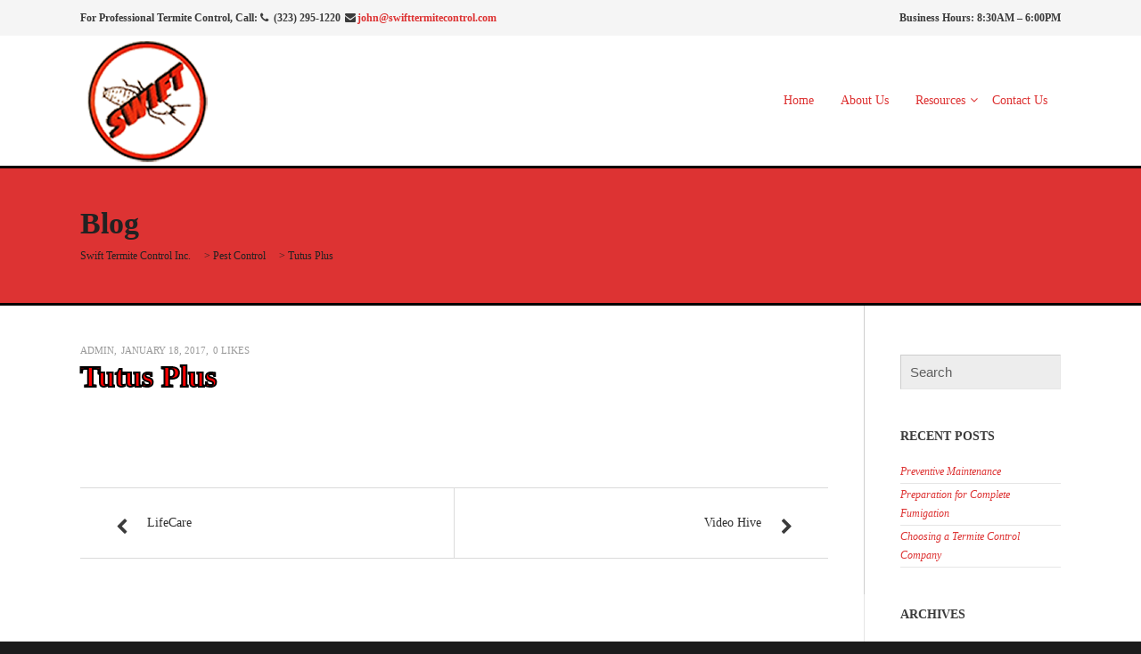

--- FILE ---
content_type: text/html; charset=UTF-8
request_url: https://www.swifttermitecontrol.com/logosc_type/tutus-plus/
body_size: 47578
content:
<!DOCTYPE html>
<html lang="en-US" class="no-js">
<head>
<meta charset="UTF-8"/>
<meta name="viewport" content="width=device-width, initial-scale=1.0, maximum-scale=1.0"/>
<link rel="profile" href="https://gmpg.org/xfn/11"/>
<link rel="pingback" href="https://www.swifttermitecontrol.com/xmlrpc.php"/>
<link rel="shortcut icon" href="https://www.swifttermitecontrol.com/wp-content/uploads/2017/01/xfavicon.png.pagespeed.ic.xWeOm_YCTi.webp" type="image/x-icon"/>
<title>Tutus Plus &#8211; Swift Termite Control Inc.</title>
<meta name='robots' content='max-image-preview:large'/>
<link rel='dns-prefetch' href='//www.google.com'/>
<link rel="alternate" type="application/rss+xml" title="Swift Termite Control Inc. &raquo; Feed" href="https://www.swifttermitecontrol.com/feed/"/>
<link rel="alternate" title="oEmbed (JSON)" type="application/json+oembed" href="https://www.swifttermitecontrol.com/wp-json/oembed/1.0/embed?url=https%3A%2F%2Fwww.swifttermitecontrol.com%2Flogosc_type%2Ftutus-plus%2F"/>
<link rel="alternate" title="oEmbed (XML)" type="text/xml+oembed" href="https://www.swifttermitecontrol.com/wp-json/oembed/1.0/embed?url=https%3A%2F%2Fwww.swifttermitecontrol.com%2Flogosc_type%2Ftutus-plus%2F&#038;format=xml"/>
<style id='wp-img-auto-sizes-contain-inline-css' type='text/css'>img:is([sizes=auto i],[sizes^="auto," i]){contain-intrinsic-size:3000px 1500px}</style>
<style id='wp-emoji-styles-inline-css' type='text/css'>img.wp-smiley,img.emoji{display:inline!important;border:none!important;box-shadow:none!important;height:1em!important;width:1em!important;margin:0 .07em!important;vertical-align:-.1em!important;background:none!important;padding:0!important}</style>
<style id='classic-theme-styles-inline-css' type='text/css'>.wp-block-button__link{color:#fff;background-color:#32373c;border-radius:9999px;box-shadow:none;text-decoration:none;padding:calc(.667em + 2px) calc(1.333em + 2px);font-size:1.125em}.wp-block-file__button{background:#32373c;color:#fff;text-decoration:none}</style>
<link rel='stylesheet' id='anona_sc_animation-css' href='https://www.swifttermitecontrol.com/wp-content/plugins/anona-core/anona-shortcodes/css/frontend/A.animate.css,qver=6.9.pagespeed.cf.rJm1FFP2lv.css' type='text/css' media='all'/>
<link rel='stylesheet' id='anona-sc-fontawesome-css' href='https://www.swifttermitecontrol.com/wp-content/plugins/anona-core/anona-shortcodes/css/fontawesome/css/A.font-awesome.css,qver=6.9.pagespeed.cf.6fDyEefFRd.css' type='text/css' media='all'/>
<link rel='stylesheet' id='anona-sc-shortcodes-css' href='https://www.swifttermitecontrol.com/wp-content/plugins/anona-core/anona-shortcodes/css/frontend/A.plugin_shortcodes.css,qver=null.pagespeed.cf.fwTouDseAk.css' type='text/css' media='all'/>
<link rel='stylesheet' id='contact-form-7-css' href='https://www.swifttermitecontrol.com/wp-content/plugins/contact-form-7/includes/css/A.styles.css,qver=5.4.2.pagespeed.cf.o23oxoKDT7.css' type='text/css' media='all'/>
<link rel='stylesheet' id='datepicker-css' href='https://www.swifttermitecontrol.com/wp-content/themes/anona/framework/admin/css/A.datepicker.css,qver=6.9.pagespeed.cf.59elICqTaM.css' type='text/css' media='all'/>
<link rel='stylesheet' id='anona-style-css' href='https://www.swifttermitecontrol.com/wp-content/themes/anona/A.style.css,qver=6.9.pagespeed.cf.yV5SXYx9F8.css' type='text/css' media='all'/>
<link rel='stylesheet' id='iva-prettyphoto-css' href='https://www.swifttermitecontrol.com/wp-content/themes/anona/css/A.prettyPhoto.css,qver=6.9.pagespeed.cf.zO5SteVwrs.css' type='text/css' media='all'/>
<link rel='stylesheet' id='iva-fontawesome-css' href='https://www.swifttermitecontrol.com/wp-content/themes/anona/css/fontawesome/css/A.font-awesome.css,qver=6.9.pagespeed.cf.dHa5miKK7w.css' type='text/css' media='all'/>
<link rel='stylesheet' id='iva-fontello-css' href='https://www.swifttermitecontrol.com/wp-content/themes/anona/css/fontello/css/A.aicon_.css,qver=6.9.pagespeed.cf.6LL-S6E3cO.css' type='text/css' media='all'/>
<style id='iva-animation-css' media='all'>.animate-spin{-moz-animation:spin 2s infinite linear;-o-animation:spin 2s infinite linear;-webkit-animation:spin 2s infinite linear;animation:spin 2s infinite linear;display:inline-block}@-moz-keyframes spin {
  0% {
    -moz-transform: rotate(0deg);
    -o-transform: rotate(0deg);
    -webkit-transform: rotate(0deg);
    transform: rotate(0deg);
  }

  100% {
    -moz-transform: rotate(359deg);
    -o-transform: rotate(359deg);
    -webkit-transform: rotate(359deg);
    transform: rotate(359deg);
  }
}@-webkit-keyframes spin {
  0% {
    -moz-transform: rotate(0deg);
    -o-transform: rotate(0deg);
    -webkit-transform: rotate(0deg);
    transform: rotate(0deg);
  }

  100% {
    -moz-transform: rotate(359deg);
    -o-transform: rotate(359deg);
    -webkit-transform: rotate(359deg);
    transform: rotate(359deg);
  }
}@-o-keyframes spin {
  0% {
    -moz-transform: rotate(0deg);
    -o-transform: rotate(0deg);
    -webkit-transform: rotate(0deg);
    transform: rotate(0deg);
  }

  100% {
    -moz-transform: rotate(359deg);
    -o-transform: rotate(359deg);
    -webkit-transform: rotate(359deg);
    transform: rotate(359deg);
  }
}@-ms-keyframes spin {
  0% {
    -moz-transform: rotate(0deg);
    -o-transform: rotate(0deg);
    -webkit-transform: rotate(0deg);
    transform: rotate(0deg);
  }

  100% {
    -moz-transform: rotate(359deg);
    -o-transform: rotate(359deg);
    -webkit-transform: rotate(359deg);
    transform: rotate(359deg);
  }
}@keyframes spin {
  0% {
    -moz-transform: rotate(0deg);
    -o-transform: rotate(0deg);
    -webkit-transform: rotate(0deg);
    transform: rotate(0deg);
  }

  100% {
    -moz-transform: rotate(359deg);
    -o-transform: rotate(359deg);
    -webkit-transform: rotate(359deg);
    transform: rotate(359deg);
  }
}</style>
<link rel='stylesheet' id='iva-responsive-css' href='https://www.swifttermitecontrol.com/wp-content/themes/anona/css/A.responsive.css,qver=1.pagespeed.cf.AAWYGTCTbQ.css' type='text/css' media='all'/>
<style id='iva-responsive-inline-css' type='text/css'>

		.iva-progress-bar .bar-color,
		.homepage_teaser,
		table.fancy_table th,
		.status-format,
		.comment-edit-link,
		.ei-slider-thumbs li a:hover,
		.ei-slider-thumbs li.ei-slider-element,
		a.btn,
		#back-top span,
		.flickr_badge_image:hover,
		.events-carousel .carousel-event-date,
		.client-image img:hover,
		.imageborder:hover,
		.sub_nav li.current_page_item > a,
		.sub_nav li.current_page_item > a:hover,
		.flex-title h5 span,
		.iva-services:hover .cs-title,
		.grid figcaption,
		.ac_title.active .arrow,
		.toggle-title.active .arrow,
		.cs-title::after,
		.ac_title .arrow:hover,
		.iva-progress-bar .bar-color,
		.services_icon3,
		.services_icon4,
		#subheader,
		.highlight1,
		.iva-date-wrap,
		hr,
		.iva-date-ui.ui-widget-content .ui-state-active {
			background-color:#dd3333 !important;
		}

		a,
		#footer a,
		#atp_menu > li:hover,
		#atp_menu > li.sfHover,
		#atp_menu > li.current-menu-item,
		#atp_menu > li.current-menu-ancestor,
		#atp_menu > li.current-page-ancestor,
		#atp_menu li.current-cat > a,
		#atp_menu li.current_page_item > a,
		#atp_menu li.current-page-ancestor > a,
		#atp_menu li li:hover,
		#atp_menu li li.sfHover,
		#atp_menu li li a:focus,
		#atp_menu li li a:hover,
		#atp_menu li li a:active,
		.services_icon1,.highlight2,
		.tarrow,
		.services_icon2a,
		.services_icon2b,
		.sf-menu li.current-menu-item > a,
		.sf-menu li.current-menu-ancestor > a,
		.sf-menu li.current-page-ancestor > a {
			color: #dd3333;
		}

		#footer,
		.hortabs .tabs li.current,
		.fancyheading span,
		blockquote.alignright,
		blockquote.alignleft,
		.cs-title,
		.fancytitle span {
			border-color: #dd3333;
		}

		blockquote.aligncenter,
		.toggle-title.active,
		.ac_title.active,
		.ac_wrap .ac_content,
		.ac_wrap .toggle_content,
		.ac_wrap .ac_title:hover {
			border-left-color: #dd3333;
		}
h1#site-title a{ font-size:; color:; line-height:; font-style:; font-weight:;} 
h2#site-description{ font-size:; color:; line-height:; font-style:; font-weight:;} 
body{ background-image:url(  ); background-color:; background-position:left top; background-repeat:repeat; background-attachment:fixed;} 
h1,
h2,
h3,
h4,
h5,
h6,
.flex-title h5 span{ font-family:" "; } 
body{ font-family:" "; } 
.sf-menu a{ font-family:" "; } 
.header,
#fixedheader{ background-image:url(  ); background-color:; background-position:center top; background-repeat:repeat; background-attachment:scroll;} 
.sf-menu > li > a{ font-size:; color:#dd3333; line-height:; font-style:; font-weight:;} 
#atp_menu li:hover,
#atp_menu li.sfHover,
#atp_menu a:focus,
#atp_menu a:hover,
#atp_menu a:active{ color:#eeee22; } 
#atp_menu li.current-cat > a,
#atp_menu li.current_page_item > a,
#atp_menu li.current-page-ancestor > a,
#atp_menu li.current-menu-item > a,
#atp_menu li.current-menu-ancestor > a,
#atp_menu li.current-page-ancestor > a{ color:#000000; } 
#atp_menu > li:hover,
#atp_menu > li.sfHover,
#atp_menu > li.current-menu-item,
#atp_menu > li.current-menu-ancestor,
#atp_menu > li.current-page-ancestor{ color:#000000; } 
#atp_menu > li.current-menu-item:hover,
#atp_menu > li.current-menu-ancestor:hover,
#atp_menu > li.current-page-ancestor:hover{ color:#000000; } 
#subheader{ background-image:url(  ); background-color:; background-position:center top; background-repeat:repeat; background-attachment:scroll;} 
#footer{ background-image:url(  ); background-color:; background-position:center top; background-repeat:repeat; background-attachment:scroll;} 
.pagemid{ color:; } 
.rightsidebar #sidebar .content,
.rightsidebar .content-area,
.leftsidebar #sidebar .content,
.leftsidebar .content-area,
.widget.widget_nav_menu li:first-child a, .sub_nav li:first-child a,
.widget.widget_nav_menu li a, .sub_nav li a,
.widget.widget_nav_menu li:last-child a, .sub_nav li:last-child a,
.copyright .inner,
.cs-title,
.ac_wrap .ac_content,
.ac_wrap .toggle_content,
.toggle-title.active,
.ac_title.active,
.hortabs .tab_content,
.btn.light,
.vertabs .tab_content,
.ac_wrap .ac_title:hover,
.ac_title.active .arrow,
.toggle-title.active .arrow,
.pest-meta-info,
table th,
table td,
table.fancy_table,
table.fancy_table td,
.divider,
.iva-testimonial{ border-color:; } 
#subheader{ padding-top:; padding-bottom:; } 
.logo{ margin-left:; margin-top:; } 
body,
input,
select,
textarea{ font-size:; color:; line-height:; font-style:; font-weight:;} 
h1{ font-size:; color:; line-height:; font-style:; font-weight:;} 
h2{ font-size:; color:; line-height:; font-style:; font-weight:;} 
h3{ font-size:; color:; line-height:; font-style:; font-weight:;} 
h4{ font-size:; color:; line-height:; font-style:; font-weight:;} 
h5{ font-size:; color:; line-height:; font-style:; font-weight:;} 
h6{ font-size:; color:; line-height:; font-style:; font-weight:;} 
.widget-title{ font-size:; color:; line-height:; font-style:; font-weight:;} 
#footer .widget-title{ font-size:; color:; line-height:; font-style:; font-weight:;} 
#footer{ font-size:; color:; line-height:; font-style:; font-weight:;} 
#footer .copyright{ font-size:; color:; line-height:; font-style:; font-weight:;} 
.iva-date-wrap{ background-image:url(  ); background-color:; background-position:center top; background-repeat:repeat; background-attachment:scroll;} 
#footer .widget-title{ color:; } 
.countdown-amount,
.countdown-section{ color: ; } 
.rightsidebar .content-area{ width:80%; } 
.rightsidebar #sidebar{ width:20%; } 
.inner,
.pagemid > .inner,
.header-area,
.subheader-inner{ width:px; } 
#boxed #wrapper{ width:px; } .singlepost .entry-content > p:nth-child(1) {
    font-size: 14px;}

.singlepost .entry-content >p:nth-child(1) { font-size: 14px; }
.singlepost .entry-content > p:first-of-type:first-letter {
        float: none;
    margin: 0px 0px 0 0;
    font-size: 14px;
    font-weight: normal;
    line-height: 14px;
}


.flex-title h5{color:red;
-webkit-text-stroke: 2px black;}

.flex-title h6{color:red;
}

h2.entry-title a {color:red;-webkit-text-stroke: 2px black;}
.entry-title{color:red;
-webkit-text-stroke: 2px black;}

.topbar{font-weight: bold;}

.copyright_right{color:red !important;}

#subheader {
    background-color: #F7CA18;
    color: #222222;
border-bottom: 3px solid #000000; border-top: 3px solid #000000;}

#footer > .inner {
    padding: 20px 0 0 0;
}
.inner {
    position: relative;
    width: 1100px;
    margin: 0 auto;

.small {
    font-size:14px; color:white;}
}
/*# sourceURL=iva-responsive-inline-css */
</style>
<script type="text/javascript" id="jquery-core-js-extra">//<![CDATA[
var iva_panel=[];iva_panel={"ajaxurl":"https:\/\/www.swifttermitecontrol.com\/wp-admin\/admin-ajax.php","home_url":"https:\/\/www.swifttermitecontrol.com"};;
//]]></script>
<script type="text/javascript" src="https://www.swifttermitecontrol.com/wp-includes/js/jquery/jquery.min.js,qver=3.7.1.pagespeed.jm.PoWN7KAtLT.js" id="jquery-core-js"></script>
<script src="https://www.swifttermitecontrol.com/wp-includes,_js,_jquery,_jquery-migrate.min.js,qver==3.4.1+wp-content,_plugins,_anona-core,_anona-shortcodes,_js,_frontend,_waypoints.js,qver==6.9.pagespeed.jc.W8nlhNV8zr.js"></script><script>eval(mod_pagespeed_VBSQFfAYzw);</script>
<script>eval(mod_pagespeed_00muJyoA$n);</script>
<link rel="https://api.w.org/" href="https://www.swifttermitecontrol.com/wp-json/"/><link rel="EditURI" type="application/rsd+xml" title="RSD" href="https://www.swifttermitecontrol.com/xmlrpc.php?rsd"/>
<meta name="generator" content="WordPress 6.9"/>
<link rel="canonical" href="https://www.swifttermitecontrol.com/logosc_type/tutus-plus/"/>
<link rel='shortlink' href='https://www.swifttermitecontrol.com/?p=11'/>
		<style type="text/css" id="wp-custom-css">.grecaptcha-badge{visibility:collapse!important}</style>
		<style id='global-styles-inline-css' type='text/css'>:root{--wp--preset--aspect-ratio--square:1;--wp--preset--aspect-ratio--4-3: 4/3;--wp--preset--aspect-ratio--3-4: 3/4;--wp--preset--aspect-ratio--3-2: 3/2;--wp--preset--aspect-ratio--2-3: 2/3;--wp--preset--aspect-ratio--16-9: 16/9;--wp--preset--aspect-ratio--9-16: 9/16;--wp--preset--color--black:#000;--wp--preset--color--cyan-bluish-gray:#abb8c3;--wp--preset--color--white:#fff;--wp--preset--color--pale-pink:#f78da7;--wp--preset--color--vivid-red:#cf2e2e;--wp--preset--color--luminous-vivid-orange:#ff6900;--wp--preset--color--luminous-vivid-amber:#fcb900;--wp--preset--color--light-green-cyan:#7bdcb5;--wp--preset--color--vivid-green-cyan:#00d084;--wp--preset--color--pale-cyan-blue:#8ed1fc;--wp--preset--color--vivid-cyan-blue:#0693e3;--wp--preset--color--vivid-purple:#9b51e0;--wp--preset--gradient--vivid-cyan-blue-to-vivid-purple:linear-gradient(135deg,#0693e3 0%,#9b51e0 100%);--wp--preset--gradient--light-green-cyan-to-vivid-green-cyan:linear-gradient(135deg,#7adcb4 0%,#00d082 100%);--wp--preset--gradient--luminous-vivid-amber-to-luminous-vivid-orange:linear-gradient(135deg,#fcb900 0%,#ff6900 100%);--wp--preset--gradient--luminous-vivid-orange-to-vivid-red:linear-gradient(135deg,#ff6900 0%,#cf2e2e 100%);--wp--preset--gradient--very-light-gray-to-cyan-bluish-gray:linear-gradient(135deg,#eee 0%,#a9b8c3 100%);--wp--preset--gradient--cool-to-warm-spectrum:linear-gradient(135deg,#4aeadc 0%,#9778d1 20%,#cf2aba 40%,#ee2c82 60%,#fb6962 80%,#fef84c 100%);--wp--preset--gradient--blush-light-purple:linear-gradient(135deg,#ffceec 0%,#9896f0 100%);--wp--preset--gradient--blush-bordeaux:linear-gradient(135deg,#fecda5 0%,#fe2d2d 50%,#6b003e 100%);--wp--preset--gradient--luminous-dusk:linear-gradient(135deg,#ffcb70 0%,#c751c0 50%,#4158d0 100%);--wp--preset--gradient--pale-ocean:linear-gradient(135deg,#fff5cb 0%,#b6e3d4 50%,#33a7b5 100%);--wp--preset--gradient--electric-grass:linear-gradient(135deg,#caf880 0%,#71ce7e 100%);--wp--preset--gradient--midnight:linear-gradient(135deg,#020381 0%,#2874fc 100%);--wp--preset--font-size--small:13px;--wp--preset--font-size--medium:20px;--wp--preset--font-size--large:36px;--wp--preset--font-size--x-large:42px;--wp--preset--spacing--20:.44rem;--wp--preset--spacing--30:.67rem;--wp--preset--spacing--40:1rem;--wp--preset--spacing--50:1.5rem;--wp--preset--spacing--60:2.25rem;--wp--preset--spacing--70:3.38rem;--wp--preset--spacing--80:5.06rem;--wp--preset--shadow--natural:6px 6px 9px rgba(0,0,0,.2);--wp--preset--shadow--deep:12px 12px 50px rgba(0,0,0,.4);--wp--preset--shadow--sharp:6px 6px 0 rgba(0,0,0,.2);--wp--preset--shadow--outlined:6px 6px 0 -3px #fff , 6px 6px #000;--wp--preset--shadow--crisp:6px 6px 0 #000}:where(.is-layout-flex){gap:.5em}:where(.is-layout-grid){gap:.5em}body .is-layout-flex{display:flex}.is-layout-flex{flex-wrap:wrap;align-items:center}.is-layout-flex > :is(*, div){margin:0}body .is-layout-grid{display:grid}.is-layout-grid > :is(*, div){margin:0}:where(.wp-block-columns.is-layout-flex){gap:2em}:where(.wp-block-columns.is-layout-grid){gap:2em}:where(.wp-block-post-template.is-layout-flex){gap:1.25em}:where(.wp-block-post-template.is-layout-grid){gap:1.25em}.has-black-color{color:var(--wp--preset--color--black)!important}.has-cyan-bluish-gray-color{color:var(--wp--preset--color--cyan-bluish-gray)!important}.has-white-color{color:var(--wp--preset--color--white)!important}.has-pale-pink-color{color:var(--wp--preset--color--pale-pink)!important}.has-vivid-red-color{color:var(--wp--preset--color--vivid-red)!important}.has-luminous-vivid-orange-color{color:var(--wp--preset--color--luminous-vivid-orange)!important}.has-luminous-vivid-amber-color{color:var(--wp--preset--color--luminous-vivid-amber)!important}.has-light-green-cyan-color{color:var(--wp--preset--color--light-green-cyan)!important}.has-vivid-green-cyan-color{color:var(--wp--preset--color--vivid-green-cyan)!important}.has-pale-cyan-blue-color{color:var(--wp--preset--color--pale-cyan-blue)!important}.has-vivid-cyan-blue-color{color:var(--wp--preset--color--vivid-cyan-blue)!important}.has-vivid-purple-color{color:var(--wp--preset--color--vivid-purple)!important}.has-black-background-color{background-color:var(--wp--preset--color--black)!important}.has-cyan-bluish-gray-background-color{background-color:var(--wp--preset--color--cyan-bluish-gray)!important}.has-white-background-color{background-color:var(--wp--preset--color--white)!important}.has-pale-pink-background-color{background-color:var(--wp--preset--color--pale-pink)!important}.has-vivid-red-background-color{background-color:var(--wp--preset--color--vivid-red)!important}.has-luminous-vivid-orange-background-color{background-color:var(--wp--preset--color--luminous-vivid-orange)!important}.has-luminous-vivid-amber-background-color{background-color:var(--wp--preset--color--luminous-vivid-amber)!important}.has-light-green-cyan-background-color{background-color:var(--wp--preset--color--light-green-cyan)!important}.has-vivid-green-cyan-background-color{background-color:var(--wp--preset--color--vivid-green-cyan)!important}.has-pale-cyan-blue-background-color{background-color:var(--wp--preset--color--pale-cyan-blue)!important}.has-vivid-cyan-blue-background-color{background-color:var(--wp--preset--color--vivid-cyan-blue)!important}.has-vivid-purple-background-color{background-color:var(--wp--preset--color--vivid-purple)!important}.has-black-border-color{border-color:var(--wp--preset--color--black)!important}.has-cyan-bluish-gray-border-color{border-color:var(--wp--preset--color--cyan-bluish-gray)!important}.has-white-border-color{border-color:var(--wp--preset--color--white)!important}.has-pale-pink-border-color{border-color:var(--wp--preset--color--pale-pink)!important}.has-vivid-red-border-color{border-color:var(--wp--preset--color--vivid-red)!important}.has-luminous-vivid-orange-border-color{border-color:var(--wp--preset--color--luminous-vivid-orange)!important}.has-luminous-vivid-amber-border-color{border-color:var(--wp--preset--color--luminous-vivid-amber)!important}.has-light-green-cyan-border-color{border-color:var(--wp--preset--color--light-green-cyan)!important}.has-vivid-green-cyan-border-color{border-color:var(--wp--preset--color--vivid-green-cyan)!important}.has-pale-cyan-blue-border-color{border-color:var(--wp--preset--color--pale-cyan-blue)!important}.has-vivid-cyan-blue-border-color{border-color:var(--wp--preset--color--vivid-cyan-blue)!important}.has-vivid-purple-border-color{border-color:var(--wp--preset--color--vivid-purple)!important}.has-vivid-cyan-blue-to-vivid-purple-gradient-background{background:var(--wp--preset--gradient--vivid-cyan-blue-to-vivid-purple)!important}.has-light-green-cyan-to-vivid-green-cyan-gradient-background{background:var(--wp--preset--gradient--light-green-cyan-to-vivid-green-cyan)!important}.has-luminous-vivid-amber-to-luminous-vivid-orange-gradient-background{background:var(--wp--preset--gradient--luminous-vivid-amber-to-luminous-vivid-orange)!important}.has-luminous-vivid-orange-to-vivid-red-gradient-background{background:var(--wp--preset--gradient--luminous-vivid-orange-to-vivid-red)!important}.has-very-light-gray-to-cyan-bluish-gray-gradient-background{background:var(--wp--preset--gradient--very-light-gray-to-cyan-bluish-gray)!important}.has-cool-to-warm-spectrum-gradient-background{background:var(--wp--preset--gradient--cool-to-warm-spectrum)!important}.has-blush-light-purple-gradient-background{background:var(--wp--preset--gradient--blush-light-purple)!important}.has-blush-bordeaux-gradient-background{background:var(--wp--preset--gradient--blush-bordeaux)!important}.has-luminous-dusk-gradient-background{background:var(--wp--preset--gradient--luminous-dusk)!important}.has-pale-ocean-gradient-background{background:var(--wp--preset--gradient--pale-ocean)!important}.has-electric-grass-gradient-background{background:var(--wp--preset--gradient--electric-grass)!important}.has-midnight-gradient-background{background:var(--wp--preset--gradient--midnight)!important}.has-small-font-size{font-size:var(--wp--preset--font-size--small)!important}.has-medium-font-size{font-size:var(--wp--preset--font-size--medium)!important}.has-large-font-size{font-size:var(--wp--preset--font-size--large)!important}.has-x-large-font-size{font-size:var(--wp--preset--font-size--x-large)!important}</style>
</head>

<body data-rsssl=1 class="wp-singular logosc_type-template-default single single-logosc_type postid-11 wp-theme-anona">
	
	<div id="stretched" class="rightsidebar">
	<div class="bodyoverlay"></div>
	
	<div id="wrapper">
		<div class="topbar">
	<div class="inner">
		<div class="one_half ">
			<aside id="text-1" class=" widget_text">			<div class="textwidget">For Professional Termite Control, Call:<i class="fa fa-phone fa-fw"></i> (323) 295-1220
<i class="fa fa-envelope fa-fw"></i><a href="mailto:john@swifttermitecontrol.com">john@swifttermitecontrol.com</a></div>
		</aside>		</div>
		<div class="one_half last">
			<aside id="text-4" class=" widget_text">			<div class="textwidget"><p>Business Hours: 8:30AM &#8211; 6:00PM</p>
</div>
		</aside>		</div>
	</div> <!-- /inner -->
</div> <!-- /topbar -->
<header class="header-style1 default-header">
	<div class="header">
		<div class="header-area">
			<div class="logo">
								<a href="https://www.swifttermitecontrol.com" title="Swift Termite Control Inc.">
					<img src="https://www.swifttermitecontrol.com/wp-content/uploads/2017/01/xLogo-transparent-bug-medium.png.pagespeed.ic.dyf93WuWrI.webp" alt="Swift Termite Control Inc."/>
				</a>
						</div><!-- /logo -->
			<div class="primarymenu menuwrap">
				<ul id="atp_menu" class="sf-menu"><li id="menu-item-189" class="menu-item menu-item-type-post_type menu-item-object-page menu-item-home"><a href="https://www.swifttermitecontrol.com/">Home</a></li>
<li id="menu-item-179" class="menu-item menu-item-type-post_type menu-item-object-page"><a href="https://www.swifttermitecontrol.com/about-us/">About Us</a></li>
<li id="menu-item-183" class="menu-item menu-item-type-post_type menu-item-object-page current_page_parent menu-item-has-children"><a href="https://www.swifttermitecontrol.com/resources/">Resources</a>
<ul class="sub-menu">
	<li id="menu-item-417" class="menu-item menu-item-type-post_type menu-item-object-post"><a href="https://www.swifttermitecontrol.com/choosing-a-termite-control-company/">Choosing a Termite Control Company</a></li>
	<li id="menu-item-469" class="menu-item menu-item-type-post_type menu-item-object-post"><a href="https://www.swifttermitecontrol.com/preparation-for-complete-fumigation/">Preparation for Complete Fumigation</a></li>
	<li id="menu-item-468" class="menu-item menu-item-type-post_type menu-item-object-post"><a href="https://www.swifttermitecontrol.com/preventive-maintenance/">Preventive Maintenance</a></li>
</ul>
</li>
<li id="menu-item-382" class="menu-item menu-item-type-post_type menu-item-object-page"><a href="https://www.swifttermitecontrol.com/contact-us/">Contact Us</a></li>
</ul>				 <a href="#" class="iva-mobile-dropdown"></a> 			</div>
			<!-- Header Widget Area -->
					</div>
	<div class="iva-mobile-menu"><ul id="menu-primary-menu" class="iva_mmenu"><li id="menu-item-189" class="menu-item menu-item-type-post_type menu-item-object-page menu-item-home"><a href="https://www.swifttermitecontrol.com/">Home</a></li>
<li id="menu-item-179" class="menu-item menu-item-type-post_type menu-item-object-page"><a href="https://www.swifttermitecontrol.com/about-us/">About Us</a></li>
<li id="menu-item-183" class="menu-item menu-item-type-post_type menu-item-object-page current_page_parent menu-item-has-children"><a href="https://www.swifttermitecontrol.com/resources/">Resources<span class="iva-children-indenter"><i class="fa fa-angle-down"></i></span></a>
<ul class="sub-menu">
	<li id="menu-item-417" class="menu-item menu-item-type-post_type menu-item-object-post"><a href="https://www.swifttermitecontrol.com/choosing-a-termite-control-company/">Choosing a Termite Control Company</a></li>
	<li id="menu-item-469" class="menu-item menu-item-type-post_type menu-item-object-post"><a href="https://www.swifttermitecontrol.com/preparation-for-complete-fumigation/">Preparation for Complete Fumigation</a></li>
	<li id="menu-item-468" class="menu-item menu-item-type-post_type menu-item-object-post"><a href="https://www.swifttermitecontrol.com/preventive-maintenance/">Preventive Maintenance</a></li>
</ul>
</li>
<li id="menu-item-382" class="menu-item menu-item-type-post_type menu-item-object-page"><a href="https://www.swifttermitecontrol.com/contact-us/">Contact Us</a></li>
</ul></div>	</div>
</header><!-- #header -->
<div id="subheader" class="sleft"><div class="subheader-inner"><div class="subdesc"><h1 class="page-title">Blog</h1></div><div class="breadcrumb-wrap"><span class="breadcrumbs"><!-- Breadcrumb NavXT 6.6.0 -->
<span property="itemListElement" typeof="ListItem"><a property="item" typeof="WebPage" title="Go to Swift Termite Control Inc.." href="https://www.swifttermitecontrol.com" class="home"><span property="name">Swift Termite Control Inc.</span></a><meta property="position" content="1"></span> &gt; <span property="itemListElement" typeof="ListItem"><a property="item" typeof="WebPage" title="Go to the Pest Control Categories archives." href="https://www.swifttermitecontrol.com/?logosc_cat=pest-control" class="taxonomy logosc_cat"><span property="name">Pest Control</span></a><meta property="position" content="2"></span> &gt; <span property="itemListElement" typeof="ListItem"><span property="name" class="post post-logosc_type current-item">Tutus Plus</span><meta property="url" content="https://www.swifttermitecontrol.com/logosc_type/tutus-plus/"><meta property="position" content="3"></span></span></div></div></div><div id="main" class="rightsidebar"><div id="primary" class="pagemid">
	<div class="inner">

		<main class="content-area">

			<div class="entry-content-wrapper clearfix">

								
								
			<article id="post-11" class="singlepost post-11 logosc_type type-logosc_type status-publish hentry logosc_cat-pest-control">


	<header class="entry-header">
				<div class="entry-meta">
			<span class="iva-pm-byauthor"><a href="https://www.swifttermitecontrol.com/author/admin/">admin</a></span><span class="iva-pm-postin">January 18, 2017</span><span class="meta-likes"><a href="#" class="iva-love" id="iva-love-11" title="Like this"><span class="iva-love-count">0</span> Likes</a></span>		</div><!-- .entry-meta -->
				<h2 class="entry-title">Tutus Plus</h2>
	</header><!-- .entry-header -->


	
	<div class="entry-content">
			</div><!-- .entry-content -->
</article><!-- /post-11 -->
						</div><!-- .entry-content-wrapper-->
			
								<div class="navigation-section">
						<div class="navigation-post">
							<div class="nav-previous">
								<div class="innerlinks">
									<span class="nav-icon-left"><i class="fa  fa-chevron-left fa-lg"></i></span>
									<p> <a href="https://www.swifttermitecontrol.com/logosc_type/lifecare/" rel="prev">LifeCare</a> </p>								</div>
							</div>		
							<div class="nav-next">
								<div class="innerlinks">
									<span class="nav-icon-right"><i class="fa  fa-chevron-right fa-lg"></i></span>
									<p><a href="https://www.swifttermitecontrol.com/logosc_type/video-hive/" rel="next">Video Hive</a></p>								</div>
							</div>		
						</div>		
					</div>
				
							
			
		</main><!-- .content-area -->
		<div id="sidebar">
	<div class="content widget-area">
	<aside id="search-2" class="widget widget_search"><div class="search-box">
	<form method="get" action="https://www.swifttermitecontrol.com/">
		<input type="text" size="15" class="search-field" name="s" id="s" value="Search" onfocus="if(this.value == 'Search') {this.value = '';}" onblur="if (this.value == '') {this.value = 'Search';}"/>
	</form>
</div></aside>
		<aside id="recent-posts-2" class="widget widget_recent_entries">
		<h3 class="widget-title">Recent Posts</h3>
		<ul>
											<li>
					<a href="https://www.swifttermitecontrol.com/preventive-maintenance/">Preventive Maintenance</a>
									</li>
											<li>
					<a href="https://www.swifttermitecontrol.com/preparation-for-complete-fumigation/">Preparation for Complete Fumigation</a>
									</li>
											<li>
					<a href="https://www.swifttermitecontrol.com/choosing-a-termite-control-company/">Choosing a Termite Control Company</a>
									</li>
					</ul>

		</aside><aside id="archives-2" class="widget widget_archive"><h3 class="widget-title">Archives</h3>
			<ul>
					<li><a href='https://www.swifttermitecontrol.com/2017/09/'>September 2017</a></li>
			</ul>

			</aside><aside id="categories-2" class="widget widget_categories"><h3 class="widget-title">Categories</h3>
			<ul>
					<li class="cat-item cat-item-133"><a href="https://www.swifttermitecontrol.com/category/termite-control/">Termite Control</a>
</li>
			</ul>

			</aside>	</div>
</div><!--  -->			
		
		<div class="clear"></div>
		
	</div><!-- .inner -->
</div><!-- .pagemid -->
</div><!-- #main -->

<div id="footer">

	<div class="inner"><div class="one_fourth "></div><div class="one_fourth "><aside id="text-3" class=" widget widget_text"><h3 class="widget-title">SWIFT Termite Control, Inc.</h3>			<div class="textwidget"><p><img loading="lazy" decoding="async" class="alignnone size-full wp-image-438" src="https://www.swifttermitecontrol.com/wp-content/uploads/2017/01/xswift-footer4jpg.jpg.pagespeed.ic.wfNEzT4i_f.webp" alt="SWIFT TERMITE CONTOL LOS ANGELES" width="200" height="188"/></p>
</div>
		</aside></div><div class="one_fourth "><aside id="text-5" class=" widget widget_text"><h3 class="widget-title">We are Eco-friendly</h3>			<div class="textwidget"><p><img loading="lazy" decoding="async" class="alignnone size-full wp-image-612" src="https://www.swifttermitecontrol.com/wp-content/uploads/2017/01/xeco-friendly.jpg.pagespeed.ic.cPqkGJusuU.webp" alt="" width="200" height="188"/></p>
</div>
		</aside></div><div class="one_fourth last"><aside id="nav_menu-2" class=" widget widget_nav_menu"><h3 class="widget-title">Quick Links</h3><div class="menu-footer-menu-container"><ul id="menu-footer-menu" class="menu"><li id="menu-item-428" class="menu-item menu-item-type-post_type menu-item-object-page menu-item-home menu-item-428"><a href="https://www.swifttermitecontrol.com/">Home</a></li>
<li id="menu-item-429" class="menu-item menu-item-type-post_type menu-item-object-page menu-item-429"><a href="https://www.swifttermitecontrol.com/about-us/">About Us</a></li>
<li id="menu-item-430" class="menu-item menu-item-type-post_type menu-item-object-page menu-item-430"><a href="https://www.swifttermitecontrol.com/contact-us/">Contact Us</a></li>
<li id="menu-item-431" class="menu-item menu-item-type-post_type menu-item-object-page current_page_parent menu-item-431"><a href="https://www.swifttermitecontrol.com/resources/">Resources</a></li>
</ul></div></aside></div></div>
				<div class="copyright">
			<div class="inner">
				<div class="copyright_left">
					All rights reserved SWIFT Termite Control, Inc.				</div>
				<div class="copyright_right">
					Your best choice for the best service is… SWIFT Termite Control!
									</div>

			</div><!-- .inner -->
		</div><!-- .copyright -->
				
	</div><!-- #footer -->

</div><!-- #wrapper -->
</div><!-- #layout -->

<div id="back-top"><a href="#header"><span></span></a></div>

<script type="speculationrules">
{"prefetch":[{"source":"document","where":{"and":[{"href_matches":"/*"},{"not":{"href_matches":["/wp-*.php","/wp-admin/*","/wp-content/uploads/*","/wp-content/*","/wp-content/plugins/*","/wp-content/themes/anona/*","/*\\?(.+)"]}},{"not":{"selector_matches":"a[rel~=\"nofollow\"]"}},{"not":{"selector_matches":".no-prefetch, .no-prefetch a"}}]},"eagerness":"conservative"}]}
</script>
<script src="https://www.swifttermitecontrol.com/wp-includes/js/jquery/ui/core.min.js,qver==1.13.3+datepicker.min.js,qver==1.13.3.pagespeed.jc.0ln8EUt6gW.js"></script><script>eval(mod_pagespeed_QKlPp2PIxg);</script>
<script>eval(mod_pagespeed_JD_Y2xMOe1);</script>
<script type="text/javascript" id="jquery-ui-datepicker-js-after">//<![CDATA[
jQuery(function(jQuery){jQuery.datepicker.setDefaults({"closeText":"Close","currentText":"Today","monthNames":["January","February","March","April","May","June","July","August","September","October","November","December"],"monthNamesShort":["Jan","Feb","Mar","Apr","May","Jun","Jul","Aug","Sep","Oct","Nov","Dec"],"nextText":"Next","prevText":"Previous","dayNames":["Sunday","Monday","Tuesday","Wednesday","Thursday","Friday","Saturday"],"dayNamesShort":["Sun","Mon","Tue","Wed","Thu","Fri","Sat"],"dayNamesMin":["S","M","T","W","T","F","S"],"dateFormat":"MM d, yy","firstDay":1,"isRTL":false});});
//]]></script>
<script src="https://www.swifttermitecontrol.com/wp-content/plugins/anona-core/anona-shortcodes/js/frontend/plugin-love.js,qver==6.9+sc_script.js,qver==6.9+jquery.appear.js,qver==1.0+jquery.countTo.js,qver==1.0+jquery.countdown.min.js,qver==1.0+jquery.easy-pie-chart.js,qver==6.9+excanvas.js,qver==6.9.pagespeed.jc.B0SlpidG7g.js"></script><script>eval(mod_pagespeed_D5Mimozn9Z);</script>
<script>eval(mod_pagespeed_CLWjHJkA1m);</script>
<script>eval(mod_pagespeed_LQx$73eaGS);</script>
<script>eval(mod_pagespeed_U9lk2quItV);</script>
<script>eval(mod_pagespeed_Vdz_vuqkOH);</script>
<script>eval(mod_pagespeed_8MEqHnVuai);</script>
<script>eval(mod_pagespeed_9Zade0RhTy);</script>
<script type="text/javascript" id="mediaelement-core-js-before">//<![CDATA[
var mejsL10n={"language":"en","strings":{"mejs.download-file":"Download File","mejs.install-flash":"You are using a browser that does not have Flash player enabled or installed. Please turn on your Flash player plugin or download the latest version from https://get.adobe.com/flashplayer/","mejs.fullscreen":"Fullscreen","mejs.play":"Play","mejs.pause":"Pause","mejs.time-slider":"Time Slider","mejs.time-help-text":"Use Left/Right Arrow keys to advance one second, Up/Down arrows to advance ten seconds.","mejs.live-broadcast":"Live Broadcast","mejs.volume-help-text":"Use Up/Down Arrow keys to increase or decrease volume.","mejs.unmute":"Unmute","mejs.mute":"Mute","mejs.volume-slider":"Volume Slider","mejs.video-player":"Video Player","mejs.audio-player":"Audio Player","mejs.captions-subtitles":"Captions/Subtitles","mejs.captions-chapters":"Chapters","mejs.none":"None","mejs.afrikaans":"Afrikaans","mejs.albanian":"Albanian","mejs.arabic":"Arabic","mejs.belarusian":"Belarusian","mejs.bulgarian":"Bulgarian","mejs.catalan":"Catalan","mejs.chinese":"Chinese","mejs.chinese-simplified":"Chinese (Simplified)","mejs.chinese-traditional":"Chinese (Traditional)","mejs.croatian":"Croatian","mejs.czech":"Czech","mejs.danish":"Danish","mejs.dutch":"Dutch","mejs.english":"English","mejs.estonian":"Estonian","mejs.filipino":"Filipino","mejs.finnish":"Finnish","mejs.french":"French","mejs.galician":"Galician","mejs.german":"German","mejs.greek":"Greek","mejs.haitian-creole":"Haitian Creole","mejs.hebrew":"Hebrew","mejs.hindi":"Hindi","mejs.hungarian":"Hungarian","mejs.icelandic":"Icelandic","mejs.indonesian":"Indonesian","mejs.irish":"Irish","mejs.italian":"Italian","mejs.japanese":"Japanese","mejs.korean":"Korean","mejs.latvian":"Latvian","mejs.lithuanian":"Lithuanian","mejs.macedonian":"Macedonian","mejs.malay":"Malay","mejs.maltese":"Maltese","mejs.norwegian":"Norwegian","mejs.persian":"Persian","mejs.polish":"Polish","mejs.portuguese":"Portuguese","mejs.romanian":"Romanian","mejs.russian":"Russian","mejs.serbian":"Serbian","mejs.slovak":"Slovak","mejs.slovenian":"Slovenian","mejs.spanish":"Spanish","mejs.swahili":"Swahili","mejs.swedish":"Swedish","mejs.tagalog":"Tagalog","mejs.thai":"Thai","mejs.turkish":"Turkish","mejs.ukrainian":"Ukrainian","mejs.vietnamese":"Vietnamese","mejs.welsh":"Welsh","mejs.yiddish":"Yiddish"}};
//]]></script>
<script type="text/javascript" src="https://www.swifttermitecontrol.com/wp-includes/js/mediaelement/mediaelement-and-player.min.js,qver=4.2.17.pagespeed.jm.LVhVlU2M6U.js" id="mediaelement-core-js"></script>
<script type="text/javascript" id="mediaelement-migrate-js">//<![CDATA[
!function(a){void 0===mejs.plugins&&(mejs.plugins={},mejs.plugins.silverlight=[],mejs.plugins.silverlight.push({types:[]})),mejs.HtmlMediaElementShim=mejs.HtmlMediaElementShim||{getTypeFromFile:mejs.Utils.getTypeFromFile},void 0===mejs.MediaFeatures&&(mejs.MediaFeatures=mejs.Features),void 0===mejs.Utility&&(mejs.Utility=mejs.Utils);var e=MediaElementPlayer.prototype.init,t=(MediaElementPlayer.prototype.init=function(){this.options.classPrefix="mejs-",this.$media=this.$node=a(this.node),e.call(this)},MediaElementPlayer.prototype._meReady);MediaElementPlayer.prototype._meReady=function(){this.container=a(this.container),this.controls=a(this.controls),this.layers=a(this.layers),t.apply(this,arguments)},MediaElementPlayer.prototype.getElement=function(e){return void 0!==a&&e instanceof a?e[0]:e},MediaElementPlayer.prototype.buildfeatures=function(e,t,i,s){for(var l=["playpause","current","progress","duration","tracks","volume","fullscreen"],r=0,n=this.options.features.length;r<n;r++){var o=this.options.features[r];if(this["build"+o])try{-1===l.indexOf(o)?this["build"+o](e,a(t),a(i),s):this["build"+o](e,t,i,s)}catch(e){console.error("error building "+o,e)}}}}((window,jQuery));
//]]></script>
<script type="text/javascript" id="mediaelement-js-extra">//<![CDATA[
var _wpmejsSettings={"pluginPath":"/wp-includes/js/mediaelement/","classPrefix":"mejs-","stretching":"responsive","audioShortcodeLibrary":"mediaelement","videoShortcodeLibrary":"mediaelement"};
//]]></script>
<script src="https://www.swifttermitecontrol.com/wp-includes/js/mediaelement,_wp-mediaelement.min.js,qver==6.9+dist,_vendor,_wp-polyfill.min.js,qver==3.15.0.pagespeed.jc.ieAVJb8U6U.js"></script><script>eval(mod_pagespeed_R_aqq3Skpm);</script>
<script>eval(mod_pagespeed_IrROgjGlr0);</script>
<script type="text/javascript" id="contact-form-7-js-extra">//<![CDATA[
var wpcf7={"api":{"root":"https://www.swifttermitecontrol.com/wp-json/","namespace":"contact-form-7/v1"}};
//]]></script>
<script src="https://www.swifttermitecontrol.com/wp-content/plugins,_contact-form-7,_includes,_js,_index.js,qver==5.4.2+themes,_anona,_js,_jquery.easing.1.3.js,qver==6.9+themes,_anona,_js,_hoverIntent.js,qver==6.9+themes,_anona,_js,_superfish.js,qver==6.9+themes,_anona,_js,_jquery.preloadify.min.js,qver==6.9+themes,_anona,_js,_jquery.prettyPhoto.js,qver==6.9.pagespeed.jc.pVvHPx1S8v.js"></script><script>eval(mod_pagespeed_i1dYcizkEO);</script>
<script>eval(mod_pagespeed_yi$CrFV1CM);</script>
<script>eval(mod_pagespeed_IjSa7eD42i);</script>
<script>eval(mod_pagespeed_jWm9hUTGtq);</script>
<script>eval(mod_pagespeed_euL_8fDzvY);</script>
<script>eval(mod_pagespeed_AwfnmAEFdu);</script>
<script type="text/javascript" src="https://www.swifttermitecontrol.com/wp-content/themes/anona/js/jquery.fitvids.js?ver=6.9" id="iva-fitvids-js"></script>
<script type="text/javascript" src="https://www.swifttermitecontrol.com/wp-content/themes/anona/js/sys_custom.js,qver=1.0.pagespeed.jm.4BwktOX_cq.js" id="iva-custom-js"></script>
<script type="text/javascript" id="iva-love-js-extra">//<![CDATA[
var ivaLove={"ajaxurl":"https://www.swifttermitecontrol.com/wp-admin/admin-ajax.php"};
//]]></script>
<script src="https://www.swifttermitecontrol.com/wp-content/themes/anona/js,_theme-love.js,qver==1.0+pest-control,_js,_form.js,qver==6.9+pest-control,_js,_jquery.simpleWeather.min.js,qver==1.0.pagespeed.jc.4MNGH4a7za.js"></script><script>eval(mod_pagespeed_tN5pjfR76e);</script>
<script>eval(mod_pagespeed_eA65ZODYI8);</script>
<script>eval(mod_pagespeed_Jz2Hne9Uma);</script>
<script type="text/javascript" src="https://www.google.com/recaptcha/api.js?render=6LefaOQUAAAAAHwJzS5rFLKQ7OGfzgShFdscebW9&amp;ver=3.0" id="google-recaptcha-js"></script>
<script type="text/javascript" id="wpcf7-recaptcha-js-extra">//<![CDATA[
var wpcf7_recaptcha={"sitekey":"6LefaOQUAAAAAHwJzS5rFLKQ7OGfzgShFdscebW9","actions":{"homepage":"homepage","contactform":"contactform"}};
//]]></script>
<script type="text/javascript" id="wpcf7-recaptcha-js">//<![CDATA[
!function(e){var t={};function n(c){if(t[c])return t[c].exports;var o=t[c]={i:c,l:!1,exports:{}};return e[c].call(o.exports,o,o.exports,n),o.l=!0,o.exports}n.m=e,n.c=t,n.d=function(e,t,c){n.o(e,t)||Object.defineProperty(e,t,{enumerable:!0,get:c})},n.r=function(e){"undefined"!=typeof Symbol&&Symbol.toStringTag&&Object.defineProperty(e,Symbol.toStringTag,{value:"Module"}),Object.defineProperty(e,"__esModule",{value:!0})},n.t=function(e,t){if(1&t&&(e=n(e)),8&t)return e;if(4&t&&"object"==typeof e&&e&&e.__esModule)return e;var c=Object.create(null);if(n.r(c),Object.defineProperty(c,"default",{enumerable:!0,value:e}),2&t&&"string"!=typeof e)for(var o in e)n.d(c,o,function(t){return e[t]}.bind(null,o));return c},n.n=function(e){var t=e&&e.__esModule?function(){return e.default}:function(){return e};return n.d(t,"a",t),t},n.o=function(e,t){return Object.prototype.hasOwnProperty.call(e,t)},n.p="",n(n.s=0)}([function(e,t){document.addEventListener("DOMContentLoaded",e=>{var t;wpcf7_recaptcha={...null!==(t=wpcf7_recaptcha)&&void 0!==t?t:{}};const n=wpcf7_recaptcha.sitekey,{homepage:c,contactform:o}=wpcf7_recaptcha.actions,r=e=>{const{action:t,func:c,params:o}=e;grecaptcha.execute(n,{action:t}).then(e=>{const n=new CustomEvent("wpcf7grecaptchaexecuted",{detail:{action:t,token:e}});document.dispatchEvent(n)}).then(()=>{"function"==typeof c&&c(...o)}).catch(e=>console.error(e))};if(grecaptcha.ready(()=>{r({action:c})}),document.addEventListener("change",e=>{r({action:o})}),"undefined"!=typeof wpcf7&&"function"==typeof wpcf7.submit){const e=wpcf7.submit;wpcf7.submit=(t,n={})=>{r({action:o,func:e,params:[t,n]})}}document.addEventListener("wpcf7grecaptchaexecuted",e=>{const t=document.querySelectorAll('form.wpcf7-form input[name="_wpcf7_recaptcha_response"]');for(let n=0;n<t.length;n++)t[n].setAttribute("value",e.detail.token)})})}]);
//]]></script>
<script id="wp-emoji-settings" type="application/json">
{"baseUrl":"https://s.w.org/images/core/emoji/17.0.2/72x72/","ext":".png","svgUrl":"https://s.w.org/images/core/emoji/17.0.2/svg/","svgExt":".svg","source":{"concatemoji":"https://www.swifttermitecontrol.com/wp-includes/js/wp-emoji-release.min.js?ver=6.9"}}
</script>
<script type="module">
/* <![CDATA[ */
/*! This file is auto-generated */
const a=JSON.parse(document.getElementById("wp-emoji-settings").textContent),o=(window._wpemojiSettings=a,"wpEmojiSettingsSupports"),s=["flag","emoji"];function i(e){try{var t={supportTests:e,timestamp:(new Date).valueOf()};sessionStorage.setItem(o,JSON.stringify(t))}catch(e){}}function c(e,t,n){e.clearRect(0,0,e.canvas.width,e.canvas.height),e.fillText(t,0,0);t=new Uint32Array(e.getImageData(0,0,e.canvas.width,e.canvas.height).data);e.clearRect(0,0,e.canvas.width,e.canvas.height),e.fillText(n,0,0);const a=new Uint32Array(e.getImageData(0,0,e.canvas.width,e.canvas.height).data);return t.every((e,t)=>e===a[t])}function p(e,t){e.clearRect(0,0,e.canvas.width,e.canvas.height),e.fillText(t,0,0);var n=e.getImageData(16,16,1,1);for(let e=0;e<n.data.length;e++)if(0!==n.data[e])return!1;return!0}function u(e,t,n,a){switch(t){case"flag":return n(e,"\ud83c\udff3\ufe0f\u200d\u26a7\ufe0f","\ud83c\udff3\ufe0f\u200b\u26a7\ufe0f")?!1:!n(e,"\ud83c\udde8\ud83c\uddf6","\ud83c\udde8\u200b\ud83c\uddf6")&&!n(e,"\ud83c\udff4\udb40\udc67\udb40\udc62\udb40\udc65\udb40\udc6e\udb40\udc67\udb40\udc7f","\ud83c\udff4\u200b\udb40\udc67\u200b\udb40\udc62\u200b\udb40\udc65\u200b\udb40\udc6e\u200b\udb40\udc67\u200b\udb40\udc7f");case"emoji":return!a(e,"\ud83e\u1fac8")}return!1}function f(e,t,n,a){let r;const o=(r="undefined"!=typeof WorkerGlobalScope&&self instanceof WorkerGlobalScope?new OffscreenCanvas(300,150):document.createElement("canvas")).getContext("2d",{willReadFrequently:!0}),s=(o.textBaseline="top",o.font="600 32px Arial",{});return e.forEach(e=>{s[e]=t(o,e,n,a)}),s}function r(e){var t=document.createElement("script");t.src=e,t.defer=!0,document.head.appendChild(t)}a.supports={everything:!0,everythingExceptFlag:!0},new Promise(t=>{let n=function(){try{var e=JSON.parse(sessionStorage.getItem(o));if("object"==typeof e&&"number"==typeof e.timestamp&&(new Date).valueOf()<e.timestamp+604800&&"object"==typeof e.supportTests)return e.supportTests}catch(e){}return null}();if(!n){if("undefined"!=typeof Worker&&"undefined"!=typeof OffscreenCanvas&&"undefined"!=typeof URL&&URL.createObjectURL&&"undefined"!=typeof Blob)try{var e="postMessage("+f.toString()+"("+[JSON.stringify(s),u.toString(),c.toString(),p.toString()].join(",")+"));",a=new Blob([e],{type:"text/javascript"});const r=new Worker(URL.createObjectURL(a),{name:"wpTestEmojiSupports"});return void(r.onmessage=e=>{i(n=e.data),r.terminate(),t(n)})}catch(e){}i(n=f(s,u,c,p))}t(n)}).then(e=>{for(const n in e)a.supports[n]=e[n],a.supports.everything=a.supports.everything&&a.supports[n],"flag"!==n&&(a.supports.everythingExceptFlag=a.supports.everythingExceptFlag&&a.supports[n]);var t;a.supports.everythingExceptFlag=a.supports.everythingExceptFlag&&!a.supports.flag,a.supports.everything||((t=a.source||{}).concatemoji?r(t.concatemoji):t.wpemoji&&t.twemoji&&(r(t.twemoji),r(t.wpemoji)))});
//# sourceURL=https://www.swifttermitecontrol.com/wp-includes/js/wp-emoji-loader.min.js
/* ]]> */
</script>

</body>
</html>

--- FILE ---
content_type: text/html; charset=utf-8
request_url: https://www.google.com/recaptcha/api2/anchor?ar=1&k=6LefaOQUAAAAAHwJzS5rFLKQ7OGfzgShFdscebW9&co=aHR0cHM6Ly93d3cuc3dpZnR0ZXJtaXRlY29udHJvbC5jb206NDQz&hl=en&v=N67nZn4AqZkNcbeMu4prBgzg&size=invisible&anchor-ms=20000&execute-ms=30000&cb=h8dwq1wngjq1
body_size: 48792
content:
<!DOCTYPE HTML><html dir="ltr" lang="en"><head><meta http-equiv="Content-Type" content="text/html; charset=UTF-8">
<meta http-equiv="X-UA-Compatible" content="IE=edge">
<title>reCAPTCHA</title>
<style type="text/css">
/* cyrillic-ext */
@font-face {
  font-family: 'Roboto';
  font-style: normal;
  font-weight: 400;
  font-stretch: 100%;
  src: url(//fonts.gstatic.com/s/roboto/v48/KFO7CnqEu92Fr1ME7kSn66aGLdTylUAMa3GUBHMdazTgWw.woff2) format('woff2');
  unicode-range: U+0460-052F, U+1C80-1C8A, U+20B4, U+2DE0-2DFF, U+A640-A69F, U+FE2E-FE2F;
}
/* cyrillic */
@font-face {
  font-family: 'Roboto';
  font-style: normal;
  font-weight: 400;
  font-stretch: 100%;
  src: url(//fonts.gstatic.com/s/roboto/v48/KFO7CnqEu92Fr1ME7kSn66aGLdTylUAMa3iUBHMdazTgWw.woff2) format('woff2');
  unicode-range: U+0301, U+0400-045F, U+0490-0491, U+04B0-04B1, U+2116;
}
/* greek-ext */
@font-face {
  font-family: 'Roboto';
  font-style: normal;
  font-weight: 400;
  font-stretch: 100%;
  src: url(//fonts.gstatic.com/s/roboto/v48/KFO7CnqEu92Fr1ME7kSn66aGLdTylUAMa3CUBHMdazTgWw.woff2) format('woff2');
  unicode-range: U+1F00-1FFF;
}
/* greek */
@font-face {
  font-family: 'Roboto';
  font-style: normal;
  font-weight: 400;
  font-stretch: 100%;
  src: url(//fonts.gstatic.com/s/roboto/v48/KFO7CnqEu92Fr1ME7kSn66aGLdTylUAMa3-UBHMdazTgWw.woff2) format('woff2');
  unicode-range: U+0370-0377, U+037A-037F, U+0384-038A, U+038C, U+038E-03A1, U+03A3-03FF;
}
/* math */
@font-face {
  font-family: 'Roboto';
  font-style: normal;
  font-weight: 400;
  font-stretch: 100%;
  src: url(//fonts.gstatic.com/s/roboto/v48/KFO7CnqEu92Fr1ME7kSn66aGLdTylUAMawCUBHMdazTgWw.woff2) format('woff2');
  unicode-range: U+0302-0303, U+0305, U+0307-0308, U+0310, U+0312, U+0315, U+031A, U+0326-0327, U+032C, U+032F-0330, U+0332-0333, U+0338, U+033A, U+0346, U+034D, U+0391-03A1, U+03A3-03A9, U+03B1-03C9, U+03D1, U+03D5-03D6, U+03F0-03F1, U+03F4-03F5, U+2016-2017, U+2034-2038, U+203C, U+2040, U+2043, U+2047, U+2050, U+2057, U+205F, U+2070-2071, U+2074-208E, U+2090-209C, U+20D0-20DC, U+20E1, U+20E5-20EF, U+2100-2112, U+2114-2115, U+2117-2121, U+2123-214F, U+2190, U+2192, U+2194-21AE, U+21B0-21E5, U+21F1-21F2, U+21F4-2211, U+2213-2214, U+2216-22FF, U+2308-230B, U+2310, U+2319, U+231C-2321, U+2336-237A, U+237C, U+2395, U+239B-23B7, U+23D0, U+23DC-23E1, U+2474-2475, U+25AF, U+25B3, U+25B7, U+25BD, U+25C1, U+25CA, U+25CC, U+25FB, U+266D-266F, U+27C0-27FF, U+2900-2AFF, U+2B0E-2B11, U+2B30-2B4C, U+2BFE, U+3030, U+FF5B, U+FF5D, U+1D400-1D7FF, U+1EE00-1EEFF;
}
/* symbols */
@font-face {
  font-family: 'Roboto';
  font-style: normal;
  font-weight: 400;
  font-stretch: 100%;
  src: url(//fonts.gstatic.com/s/roboto/v48/KFO7CnqEu92Fr1ME7kSn66aGLdTylUAMaxKUBHMdazTgWw.woff2) format('woff2');
  unicode-range: U+0001-000C, U+000E-001F, U+007F-009F, U+20DD-20E0, U+20E2-20E4, U+2150-218F, U+2190, U+2192, U+2194-2199, U+21AF, U+21E6-21F0, U+21F3, U+2218-2219, U+2299, U+22C4-22C6, U+2300-243F, U+2440-244A, U+2460-24FF, U+25A0-27BF, U+2800-28FF, U+2921-2922, U+2981, U+29BF, U+29EB, U+2B00-2BFF, U+4DC0-4DFF, U+FFF9-FFFB, U+10140-1018E, U+10190-1019C, U+101A0, U+101D0-101FD, U+102E0-102FB, U+10E60-10E7E, U+1D2C0-1D2D3, U+1D2E0-1D37F, U+1F000-1F0FF, U+1F100-1F1AD, U+1F1E6-1F1FF, U+1F30D-1F30F, U+1F315, U+1F31C, U+1F31E, U+1F320-1F32C, U+1F336, U+1F378, U+1F37D, U+1F382, U+1F393-1F39F, U+1F3A7-1F3A8, U+1F3AC-1F3AF, U+1F3C2, U+1F3C4-1F3C6, U+1F3CA-1F3CE, U+1F3D4-1F3E0, U+1F3ED, U+1F3F1-1F3F3, U+1F3F5-1F3F7, U+1F408, U+1F415, U+1F41F, U+1F426, U+1F43F, U+1F441-1F442, U+1F444, U+1F446-1F449, U+1F44C-1F44E, U+1F453, U+1F46A, U+1F47D, U+1F4A3, U+1F4B0, U+1F4B3, U+1F4B9, U+1F4BB, U+1F4BF, U+1F4C8-1F4CB, U+1F4D6, U+1F4DA, U+1F4DF, U+1F4E3-1F4E6, U+1F4EA-1F4ED, U+1F4F7, U+1F4F9-1F4FB, U+1F4FD-1F4FE, U+1F503, U+1F507-1F50B, U+1F50D, U+1F512-1F513, U+1F53E-1F54A, U+1F54F-1F5FA, U+1F610, U+1F650-1F67F, U+1F687, U+1F68D, U+1F691, U+1F694, U+1F698, U+1F6AD, U+1F6B2, U+1F6B9-1F6BA, U+1F6BC, U+1F6C6-1F6CF, U+1F6D3-1F6D7, U+1F6E0-1F6EA, U+1F6F0-1F6F3, U+1F6F7-1F6FC, U+1F700-1F7FF, U+1F800-1F80B, U+1F810-1F847, U+1F850-1F859, U+1F860-1F887, U+1F890-1F8AD, U+1F8B0-1F8BB, U+1F8C0-1F8C1, U+1F900-1F90B, U+1F93B, U+1F946, U+1F984, U+1F996, U+1F9E9, U+1FA00-1FA6F, U+1FA70-1FA7C, U+1FA80-1FA89, U+1FA8F-1FAC6, U+1FACE-1FADC, U+1FADF-1FAE9, U+1FAF0-1FAF8, U+1FB00-1FBFF;
}
/* vietnamese */
@font-face {
  font-family: 'Roboto';
  font-style: normal;
  font-weight: 400;
  font-stretch: 100%;
  src: url(//fonts.gstatic.com/s/roboto/v48/KFO7CnqEu92Fr1ME7kSn66aGLdTylUAMa3OUBHMdazTgWw.woff2) format('woff2');
  unicode-range: U+0102-0103, U+0110-0111, U+0128-0129, U+0168-0169, U+01A0-01A1, U+01AF-01B0, U+0300-0301, U+0303-0304, U+0308-0309, U+0323, U+0329, U+1EA0-1EF9, U+20AB;
}
/* latin-ext */
@font-face {
  font-family: 'Roboto';
  font-style: normal;
  font-weight: 400;
  font-stretch: 100%;
  src: url(//fonts.gstatic.com/s/roboto/v48/KFO7CnqEu92Fr1ME7kSn66aGLdTylUAMa3KUBHMdazTgWw.woff2) format('woff2');
  unicode-range: U+0100-02BA, U+02BD-02C5, U+02C7-02CC, U+02CE-02D7, U+02DD-02FF, U+0304, U+0308, U+0329, U+1D00-1DBF, U+1E00-1E9F, U+1EF2-1EFF, U+2020, U+20A0-20AB, U+20AD-20C0, U+2113, U+2C60-2C7F, U+A720-A7FF;
}
/* latin */
@font-face {
  font-family: 'Roboto';
  font-style: normal;
  font-weight: 400;
  font-stretch: 100%;
  src: url(//fonts.gstatic.com/s/roboto/v48/KFO7CnqEu92Fr1ME7kSn66aGLdTylUAMa3yUBHMdazQ.woff2) format('woff2');
  unicode-range: U+0000-00FF, U+0131, U+0152-0153, U+02BB-02BC, U+02C6, U+02DA, U+02DC, U+0304, U+0308, U+0329, U+2000-206F, U+20AC, U+2122, U+2191, U+2193, U+2212, U+2215, U+FEFF, U+FFFD;
}
/* cyrillic-ext */
@font-face {
  font-family: 'Roboto';
  font-style: normal;
  font-weight: 500;
  font-stretch: 100%;
  src: url(//fonts.gstatic.com/s/roboto/v48/KFO7CnqEu92Fr1ME7kSn66aGLdTylUAMa3GUBHMdazTgWw.woff2) format('woff2');
  unicode-range: U+0460-052F, U+1C80-1C8A, U+20B4, U+2DE0-2DFF, U+A640-A69F, U+FE2E-FE2F;
}
/* cyrillic */
@font-face {
  font-family: 'Roboto';
  font-style: normal;
  font-weight: 500;
  font-stretch: 100%;
  src: url(//fonts.gstatic.com/s/roboto/v48/KFO7CnqEu92Fr1ME7kSn66aGLdTylUAMa3iUBHMdazTgWw.woff2) format('woff2');
  unicode-range: U+0301, U+0400-045F, U+0490-0491, U+04B0-04B1, U+2116;
}
/* greek-ext */
@font-face {
  font-family: 'Roboto';
  font-style: normal;
  font-weight: 500;
  font-stretch: 100%;
  src: url(//fonts.gstatic.com/s/roboto/v48/KFO7CnqEu92Fr1ME7kSn66aGLdTylUAMa3CUBHMdazTgWw.woff2) format('woff2');
  unicode-range: U+1F00-1FFF;
}
/* greek */
@font-face {
  font-family: 'Roboto';
  font-style: normal;
  font-weight: 500;
  font-stretch: 100%;
  src: url(//fonts.gstatic.com/s/roboto/v48/KFO7CnqEu92Fr1ME7kSn66aGLdTylUAMa3-UBHMdazTgWw.woff2) format('woff2');
  unicode-range: U+0370-0377, U+037A-037F, U+0384-038A, U+038C, U+038E-03A1, U+03A3-03FF;
}
/* math */
@font-face {
  font-family: 'Roboto';
  font-style: normal;
  font-weight: 500;
  font-stretch: 100%;
  src: url(//fonts.gstatic.com/s/roboto/v48/KFO7CnqEu92Fr1ME7kSn66aGLdTylUAMawCUBHMdazTgWw.woff2) format('woff2');
  unicode-range: U+0302-0303, U+0305, U+0307-0308, U+0310, U+0312, U+0315, U+031A, U+0326-0327, U+032C, U+032F-0330, U+0332-0333, U+0338, U+033A, U+0346, U+034D, U+0391-03A1, U+03A3-03A9, U+03B1-03C9, U+03D1, U+03D5-03D6, U+03F0-03F1, U+03F4-03F5, U+2016-2017, U+2034-2038, U+203C, U+2040, U+2043, U+2047, U+2050, U+2057, U+205F, U+2070-2071, U+2074-208E, U+2090-209C, U+20D0-20DC, U+20E1, U+20E5-20EF, U+2100-2112, U+2114-2115, U+2117-2121, U+2123-214F, U+2190, U+2192, U+2194-21AE, U+21B0-21E5, U+21F1-21F2, U+21F4-2211, U+2213-2214, U+2216-22FF, U+2308-230B, U+2310, U+2319, U+231C-2321, U+2336-237A, U+237C, U+2395, U+239B-23B7, U+23D0, U+23DC-23E1, U+2474-2475, U+25AF, U+25B3, U+25B7, U+25BD, U+25C1, U+25CA, U+25CC, U+25FB, U+266D-266F, U+27C0-27FF, U+2900-2AFF, U+2B0E-2B11, U+2B30-2B4C, U+2BFE, U+3030, U+FF5B, U+FF5D, U+1D400-1D7FF, U+1EE00-1EEFF;
}
/* symbols */
@font-face {
  font-family: 'Roboto';
  font-style: normal;
  font-weight: 500;
  font-stretch: 100%;
  src: url(//fonts.gstatic.com/s/roboto/v48/KFO7CnqEu92Fr1ME7kSn66aGLdTylUAMaxKUBHMdazTgWw.woff2) format('woff2');
  unicode-range: U+0001-000C, U+000E-001F, U+007F-009F, U+20DD-20E0, U+20E2-20E4, U+2150-218F, U+2190, U+2192, U+2194-2199, U+21AF, U+21E6-21F0, U+21F3, U+2218-2219, U+2299, U+22C4-22C6, U+2300-243F, U+2440-244A, U+2460-24FF, U+25A0-27BF, U+2800-28FF, U+2921-2922, U+2981, U+29BF, U+29EB, U+2B00-2BFF, U+4DC0-4DFF, U+FFF9-FFFB, U+10140-1018E, U+10190-1019C, U+101A0, U+101D0-101FD, U+102E0-102FB, U+10E60-10E7E, U+1D2C0-1D2D3, U+1D2E0-1D37F, U+1F000-1F0FF, U+1F100-1F1AD, U+1F1E6-1F1FF, U+1F30D-1F30F, U+1F315, U+1F31C, U+1F31E, U+1F320-1F32C, U+1F336, U+1F378, U+1F37D, U+1F382, U+1F393-1F39F, U+1F3A7-1F3A8, U+1F3AC-1F3AF, U+1F3C2, U+1F3C4-1F3C6, U+1F3CA-1F3CE, U+1F3D4-1F3E0, U+1F3ED, U+1F3F1-1F3F3, U+1F3F5-1F3F7, U+1F408, U+1F415, U+1F41F, U+1F426, U+1F43F, U+1F441-1F442, U+1F444, U+1F446-1F449, U+1F44C-1F44E, U+1F453, U+1F46A, U+1F47D, U+1F4A3, U+1F4B0, U+1F4B3, U+1F4B9, U+1F4BB, U+1F4BF, U+1F4C8-1F4CB, U+1F4D6, U+1F4DA, U+1F4DF, U+1F4E3-1F4E6, U+1F4EA-1F4ED, U+1F4F7, U+1F4F9-1F4FB, U+1F4FD-1F4FE, U+1F503, U+1F507-1F50B, U+1F50D, U+1F512-1F513, U+1F53E-1F54A, U+1F54F-1F5FA, U+1F610, U+1F650-1F67F, U+1F687, U+1F68D, U+1F691, U+1F694, U+1F698, U+1F6AD, U+1F6B2, U+1F6B9-1F6BA, U+1F6BC, U+1F6C6-1F6CF, U+1F6D3-1F6D7, U+1F6E0-1F6EA, U+1F6F0-1F6F3, U+1F6F7-1F6FC, U+1F700-1F7FF, U+1F800-1F80B, U+1F810-1F847, U+1F850-1F859, U+1F860-1F887, U+1F890-1F8AD, U+1F8B0-1F8BB, U+1F8C0-1F8C1, U+1F900-1F90B, U+1F93B, U+1F946, U+1F984, U+1F996, U+1F9E9, U+1FA00-1FA6F, U+1FA70-1FA7C, U+1FA80-1FA89, U+1FA8F-1FAC6, U+1FACE-1FADC, U+1FADF-1FAE9, U+1FAF0-1FAF8, U+1FB00-1FBFF;
}
/* vietnamese */
@font-face {
  font-family: 'Roboto';
  font-style: normal;
  font-weight: 500;
  font-stretch: 100%;
  src: url(//fonts.gstatic.com/s/roboto/v48/KFO7CnqEu92Fr1ME7kSn66aGLdTylUAMa3OUBHMdazTgWw.woff2) format('woff2');
  unicode-range: U+0102-0103, U+0110-0111, U+0128-0129, U+0168-0169, U+01A0-01A1, U+01AF-01B0, U+0300-0301, U+0303-0304, U+0308-0309, U+0323, U+0329, U+1EA0-1EF9, U+20AB;
}
/* latin-ext */
@font-face {
  font-family: 'Roboto';
  font-style: normal;
  font-weight: 500;
  font-stretch: 100%;
  src: url(//fonts.gstatic.com/s/roboto/v48/KFO7CnqEu92Fr1ME7kSn66aGLdTylUAMa3KUBHMdazTgWw.woff2) format('woff2');
  unicode-range: U+0100-02BA, U+02BD-02C5, U+02C7-02CC, U+02CE-02D7, U+02DD-02FF, U+0304, U+0308, U+0329, U+1D00-1DBF, U+1E00-1E9F, U+1EF2-1EFF, U+2020, U+20A0-20AB, U+20AD-20C0, U+2113, U+2C60-2C7F, U+A720-A7FF;
}
/* latin */
@font-face {
  font-family: 'Roboto';
  font-style: normal;
  font-weight: 500;
  font-stretch: 100%;
  src: url(//fonts.gstatic.com/s/roboto/v48/KFO7CnqEu92Fr1ME7kSn66aGLdTylUAMa3yUBHMdazQ.woff2) format('woff2');
  unicode-range: U+0000-00FF, U+0131, U+0152-0153, U+02BB-02BC, U+02C6, U+02DA, U+02DC, U+0304, U+0308, U+0329, U+2000-206F, U+20AC, U+2122, U+2191, U+2193, U+2212, U+2215, U+FEFF, U+FFFD;
}
/* cyrillic-ext */
@font-face {
  font-family: 'Roboto';
  font-style: normal;
  font-weight: 900;
  font-stretch: 100%;
  src: url(//fonts.gstatic.com/s/roboto/v48/KFO7CnqEu92Fr1ME7kSn66aGLdTylUAMa3GUBHMdazTgWw.woff2) format('woff2');
  unicode-range: U+0460-052F, U+1C80-1C8A, U+20B4, U+2DE0-2DFF, U+A640-A69F, U+FE2E-FE2F;
}
/* cyrillic */
@font-face {
  font-family: 'Roboto';
  font-style: normal;
  font-weight: 900;
  font-stretch: 100%;
  src: url(//fonts.gstatic.com/s/roboto/v48/KFO7CnqEu92Fr1ME7kSn66aGLdTylUAMa3iUBHMdazTgWw.woff2) format('woff2');
  unicode-range: U+0301, U+0400-045F, U+0490-0491, U+04B0-04B1, U+2116;
}
/* greek-ext */
@font-face {
  font-family: 'Roboto';
  font-style: normal;
  font-weight: 900;
  font-stretch: 100%;
  src: url(//fonts.gstatic.com/s/roboto/v48/KFO7CnqEu92Fr1ME7kSn66aGLdTylUAMa3CUBHMdazTgWw.woff2) format('woff2');
  unicode-range: U+1F00-1FFF;
}
/* greek */
@font-face {
  font-family: 'Roboto';
  font-style: normal;
  font-weight: 900;
  font-stretch: 100%;
  src: url(//fonts.gstatic.com/s/roboto/v48/KFO7CnqEu92Fr1ME7kSn66aGLdTylUAMa3-UBHMdazTgWw.woff2) format('woff2');
  unicode-range: U+0370-0377, U+037A-037F, U+0384-038A, U+038C, U+038E-03A1, U+03A3-03FF;
}
/* math */
@font-face {
  font-family: 'Roboto';
  font-style: normal;
  font-weight: 900;
  font-stretch: 100%;
  src: url(//fonts.gstatic.com/s/roboto/v48/KFO7CnqEu92Fr1ME7kSn66aGLdTylUAMawCUBHMdazTgWw.woff2) format('woff2');
  unicode-range: U+0302-0303, U+0305, U+0307-0308, U+0310, U+0312, U+0315, U+031A, U+0326-0327, U+032C, U+032F-0330, U+0332-0333, U+0338, U+033A, U+0346, U+034D, U+0391-03A1, U+03A3-03A9, U+03B1-03C9, U+03D1, U+03D5-03D6, U+03F0-03F1, U+03F4-03F5, U+2016-2017, U+2034-2038, U+203C, U+2040, U+2043, U+2047, U+2050, U+2057, U+205F, U+2070-2071, U+2074-208E, U+2090-209C, U+20D0-20DC, U+20E1, U+20E5-20EF, U+2100-2112, U+2114-2115, U+2117-2121, U+2123-214F, U+2190, U+2192, U+2194-21AE, U+21B0-21E5, U+21F1-21F2, U+21F4-2211, U+2213-2214, U+2216-22FF, U+2308-230B, U+2310, U+2319, U+231C-2321, U+2336-237A, U+237C, U+2395, U+239B-23B7, U+23D0, U+23DC-23E1, U+2474-2475, U+25AF, U+25B3, U+25B7, U+25BD, U+25C1, U+25CA, U+25CC, U+25FB, U+266D-266F, U+27C0-27FF, U+2900-2AFF, U+2B0E-2B11, U+2B30-2B4C, U+2BFE, U+3030, U+FF5B, U+FF5D, U+1D400-1D7FF, U+1EE00-1EEFF;
}
/* symbols */
@font-face {
  font-family: 'Roboto';
  font-style: normal;
  font-weight: 900;
  font-stretch: 100%;
  src: url(//fonts.gstatic.com/s/roboto/v48/KFO7CnqEu92Fr1ME7kSn66aGLdTylUAMaxKUBHMdazTgWw.woff2) format('woff2');
  unicode-range: U+0001-000C, U+000E-001F, U+007F-009F, U+20DD-20E0, U+20E2-20E4, U+2150-218F, U+2190, U+2192, U+2194-2199, U+21AF, U+21E6-21F0, U+21F3, U+2218-2219, U+2299, U+22C4-22C6, U+2300-243F, U+2440-244A, U+2460-24FF, U+25A0-27BF, U+2800-28FF, U+2921-2922, U+2981, U+29BF, U+29EB, U+2B00-2BFF, U+4DC0-4DFF, U+FFF9-FFFB, U+10140-1018E, U+10190-1019C, U+101A0, U+101D0-101FD, U+102E0-102FB, U+10E60-10E7E, U+1D2C0-1D2D3, U+1D2E0-1D37F, U+1F000-1F0FF, U+1F100-1F1AD, U+1F1E6-1F1FF, U+1F30D-1F30F, U+1F315, U+1F31C, U+1F31E, U+1F320-1F32C, U+1F336, U+1F378, U+1F37D, U+1F382, U+1F393-1F39F, U+1F3A7-1F3A8, U+1F3AC-1F3AF, U+1F3C2, U+1F3C4-1F3C6, U+1F3CA-1F3CE, U+1F3D4-1F3E0, U+1F3ED, U+1F3F1-1F3F3, U+1F3F5-1F3F7, U+1F408, U+1F415, U+1F41F, U+1F426, U+1F43F, U+1F441-1F442, U+1F444, U+1F446-1F449, U+1F44C-1F44E, U+1F453, U+1F46A, U+1F47D, U+1F4A3, U+1F4B0, U+1F4B3, U+1F4B9, U+1F4BB, U+1F4BF, U+1F4C8-1F4CB, U+1F4D6, U+1F4DA, U+1F4DF, U+1F4E3-1F4E6, U+1F4EA-1F4ED, U+1F4F7, U+1F4F9-1F4FB, U+1F4FD-1F4FE, U+1F503, U+1F507-1F50B, U+1F50D, U+1F512-1F513, U+1F53E-1F54A, U+1F54F-1F5FA, U+1F610, U+1F650-1F67F, U+1F687, U+1F68D, U+1F691, U+1F694, U+1F698, U+1F6AD, U+1F6B2, U+1F6B9-1F6BA, U+1F6BC, U+1F6C6-1F6CF, U+1F6D3-1F6D7, U+1F6E0-1F6EA, U+1F6F0-1F6F3, U+1F6F7-1F6FC, U+1F700-1F7FF, U+1F800-1F80B, U+1F810-1F847, U+1F850-1F859, U+1F860-1F887, U+1F890-1F8AD, U+1F8B0-1F8BB, U+1F8C0-1F8C1, U+1F900-1F90B, U+1F93B, U+1F946, U+1F984, U+1F996, U+1F9E9, U+1FA00-1FA6F, U+1FA70-1FA7C, U+1FA80-1FA89, U+1FA8F-1FAC6, U+1FACE-1FADC, U+1FADF-1FAE9, U+1FAF0-1FAF8, U+1FB00-1FBFF;
}
/* vietnamese */
@font-face {
  font-family: 'Roboto';
  font-style: normal;
  font-weight: 900;
  font-stretch: 100%;
  src: url(//fonts.gstatic.com/s/roboto/v48/KFO7CnqEu92Fr1ME7kSn66aGLdTylUAMa3OUBHMdazTgWw.woff2) format('woff2');
  unicode-range: U+0102-0103, U+0110-0111, U+0128-0129, U+0168-0169, U+01A0-01A1, U+01AF-01B0, U+0300-0301, U+0303-0304, U+0308-0309, U+0323, U+0329, U+1EA0-1EF9, U+20AB;
}
/* latin-ext */
@font-face {
  font-family: 'Roboto';
  font-style: normal;
  font-weight: 900;
  font-stretch: 100%;
  src: url(//fonts.gstatic.com/s/roboto/v48/KFO7CnqEu92Fr1ME7kSn66aGLdTylUAMa3KUBHMdazTgWw.woff2) format('woff2');
  unicode-range: U+0100-02BA, U+02BD-02C5, U+02C7-02CC, U+02CE-02D7, U+02DD-02FF, U+0304, U+0308, U+0329, U+1D00-1DBF, U+1E00-1E9F, U+1EF2-1EFF, U+2020, U+20A0-20AB, U+20AD-20C0, U+2113, U+2C60-2C7F, U+A720-A7FF;
}
/* latin */
@font-face {
  font-family: 'Roboto';
  font-style: normal;
  font-weight: 900;
  font-stretch: 100%;
  src: url(//fonts.gstatic.com/s/roboto/v48/KFO7CnqEu92Fr1ME7kSn66aGLdTylUAMa3yUBHMdazQ.woff2) format('woff2');
  unicode-range: U+0000-00FF, U+0131, U+0152-0153, U+02BB-02BC, U+02C6, U+02DA, U+02DC, U+0304, U+0308, U+0329, U+2000-206F, U+20AC, U+2122, U+2191, U+2193, U+2212, U+2215, U+FEFF, U+FFFD;
}

</style>
<link rel="stylesheet" type="text/css" href="https://www.gstatic.com/recaptcha/releases/N67nZn4AqZkNcbeMu4prBgzg/styles__ltr.css">
<script nonce="-qzayA4PyTyvTjnjuEF95A" type="text/javascript">window['__recaptcha_api'] = 'https://www.google.com/recaptcha/api2/';</script>
<script type="text/javascript" src="https://www.gstatic.com/recaptcha/releases/N67nZn4AqZkNcbeMu4prBgzg/recaptcha__en.js" nonce="-qzayA4PyTyvTjnjuEF95A">
      
    </script></head>
<body><div id="rc-anchor-alert" class="rc-anchor-alert"></div>
<input type="hidden" id="recaptcha-token" value="[base64]">
<script type="text/javascript" nonce="-qzayA4PyTyvTjnjuEF95A">
      recaptcha.anchor.Main.init("[\x22ainput\x22,[\x22bgdata\x22,\x22\x22,\[base64]/[base64]/[base64]/bmV3IHJbeF0oY1swXSk6RT09Mj9uZXcgclt4XShjWzBdLGNbMV0pOkU9PTM/bmV3IHJbeF0oY1swXSxjWzFdLGNbMl0pOkU9PTQ/[base64]/[base64]/[base64]/[base64]/[base64]/[base64]/[base64]/[base64]\x22,\[base64]\x22,\x22J8K3HDcrY3szHg0xwrDCiGTDqg/Co8Ocw6EvwpQmw6zDisK0w5dsRMOCwpHDu8OEPyTCnmbDmsKPwqA8wo4kw4Q/NU7CtWBqw40OfxPCosOpEsOPSHnCumwyIMOawqoBdW8nDcODw4bCpzUvwobDmsKsw4vDjMOtJxtWQcKSwrzCssOuXj/[base64]/DrTnDkCo5HsKYB8O1Qj3DgcKLA3Ybw4zCgBTCjmk0wq/DvMKcw4UKwq3CuMOFE8KKNMKgKMOGwrMkAT7CqVJHYg7Cm8O8ahEUBcKDwosxwrMlQcOcw7BXw710wqhTVcOFK8K8w7NeRTZuw7d9woHCucOWS8OjZRbCnsOUw5dEw7/DjcKPVsOtw5PDq8OfwqQ+w77Cm8O/BEXDjFYzwqPDg8O9Z2JoY8OYC27DocKewqh0w4HDjMOTwrQGwqTDtHx4w7FgwoIFwqsaVi7CiWnCinDClFzCo8OIdELCkmVRbsK5eCPCjsOQw7AJDD9xYXlhFsOUw7DCicO8LnjDpT4PGlQ2YHLCgxlLUhQVXQUvUcKUPkvDt8O3IMKCwo/DjcKsRWU+RQXCtMOYdcKbw5/Dtk3Dn1PDpcOfwrPCpz9YJMKJwqfCggDCinfCqsKCwpjDmsOKUHNrME7DskUbSgVEI8OvwprCq3h6Q1ZzbiHCvcKcasOTfMOWE8KcP8OjwoxqKgXDs8OkHVTDtcKvw5gCEsO/w5d4wovCtndKwr3DqlU4FcO+bsOdQsOwWlfCv0XDpytiwq/DuR/CsE8yFWvDgcK2OcO8Sy/DrEJAKcKVwrdWMgnCiQZLw5ppw5rCncO5wqNpXWzCpCXCvSgsw5fDkj0uwr/Dm19Mwo/CjUlDw5jCnCsgwqwXw5c3wp0Lw51Qw4YhIcKCwqLDv0XCmsOQI8KEacKIwrzCgR17SSENScKDw4TCvsOGHMKGwrJYwoARJzhaworCrWQAw7fCmBZcw7vCuFFLw5ESw47DlgUQwpcZw6TCtsKHbnzDnjxPacOKXcKLwo3Ck8OMdgsNDMOhw67CoxnDlcKaw6/DtsO7d8KBBS0UeDIfw47Cg3V4w4/DkMKywphqwpoDwrjCoizCq8ORVsKnwoNoewwGFsO8wpYJw5jCpMOFwrZ0AsKOMcOhSl/[base64]/[base64]/woPDhWxJw6Vyw40hw5cOwr3Cr8KqLHzDi8Kswr4qwrHDhGEzw5V/NElTZmjCv3DClwcxw4sEBcOsXTtzw7zCiMOXwovDhy4PG8OBw7ZNTUY2wqfCu8Otw7PDjsOdwoLCpcOHw4PDp8K1dHFIw6zCl2hwHAnCv8KSJsO+woTDjMOewrwVw4zCpsKVw6DCscKXHTnDniUvwozCi2jChB7Dq8OUw5hJFsKpVcOAIRLCmVRNw4fCs8K/wqd5w6jCjsKgw5rDjxILM8O2w6HCpsKIw6lyQ8O1XGzCgMOzLSbDt8Kbf8KkX2R/[base64]/[base64]/DtsOlODPCpcKfdRjCu8OZwrdywoLDuMKtwrxVaMOVwq9lwpsKwq/DvlEmw7JobsOzwqgkI8Onw5zCpMOEw4QVwqXDlsOvcMKSw4YSwo3CiyskHcOWwpMUw6fCrSbCqEXDjGoiwp96R07CuEzDqj4owrTDo8O1SAchw7gfbBrCu8K0w4XDhAfDuhPCvyrCisOOw7x/[base64]/DmcOOR1PCu8OHfsK6w7rDuMOdw6PCtMKVwo9fw7c4woFyw6nDlHDCr0rDgnfDscKXw7rCjQRkwrMHR8KZJMODX8O8w4DCvMKJfcOjwrRfLy1YHcKmbMOuw5grw6VaccKGw6MNeiYBw5gqR8O3woRvw5/CtmNbckDDiMKwwoPDoMOZGS7Cl8K0wo40wqJ4w51fIMKmUGpZeMODa8KpJsOyBjzCi0MBw6PDngsPw69hwpQuw7DCtmQrM8O1wrTDplg2w7HCj0HDl8KeJ33Dk8OvLxt0JnRSX8OLwo/CtiDCjcOWwo7CoHvDhMOEcgHDoS9nwqVaw5BlwrTCkcKLwp8zGcKLGjrCkivCoi/[base64]/[base64]/CvDUowqDDpDbDjcKHCyg9ABTDv8O+YwHDmsK7wrwyw6vCv0Msw74tw67Cni3DrMOjw7/CvMOtNsOzKcOVLMOSN8KTw6tXaMOBwp/[base64]/DjkAJcnUUYSzCo8KFTB8uw6/CvMO9w6QhKMOswop1ZTHDpmEEw5PCkMOjw5XDjnUHRz/Cj197wppJE8OpwoLCqwXDlMOLwqsrwqYLw61Hw74AwqnDmsOSw6fCrsOuBsKMw6tVw6XCliQeccO1HMKtw6XDrsKvwqnDo8KTesKzwq/CuyVuwphkw5F9ZQ7Dr37DsBVvZD5Tw7VYOsO9EMK3w7lSU8KyMsORR14Qw7PDssKWw5rDjUvDuRHDjHgFw61Uwr1awq7CiQpxwp7CmiFrBsKBwqRHwpTCqcKFwpgzwpV/[base64]/DrXTDgn0zwrXDisOfw7bDlMOAw5fCqTQVw7AUecKUDEfCpSTDhlAYw5EqNSYHUcKPwr9xLG05cHjCoyPCg8K5OMKfT2fCrDAow55Fw6zClRVMw58zdBnChMKBwox3w6TCp8OSYkFAwrnDrcKKwq1RKcOlwql6w7XDjsOpwpx8w7F/[base64]/CmMOxwq02TxXDnsOuwpHCi8KBwrwBwqfCshwOcj7DnC3CiHsMQCPDqggrwq3Cg1ESJ8OLXHphUMKSw5vDk8ODw6/CnhsxXsKcL8KdFcOhw7AJBMK1G8K8wozDr2HCqcO6wodcwrzDticVLSfCrMOVwqQnKHspwoddwqx5EcKMw6DDgzkhw7wzIFPDgsKhw7dvw5rDksKGS8KYSzdcNStmSMOpwoHClsKXeB5jwr1Fw5PDr8OPw6cXw7HDugEAw43CqxXCuVPDs8KIw74QwrPCscOjwrdCw6/[base64]/LC3CrcK8w43DmsKIS8ORwo7DlGHCt8OUw7vDii7DglbCssKEGMKGw4EGShdNw5ASEjgFw5fCmsKKw6PDksKcwq3DnMKFwr5zY8O4w5/[base64]/CmcKhw6cYHMKOwqbDs8OTcivClcKKQ8ORw4A/wrvCkcKRwrZXMMOsZcKJwpgJwpDCgMO3Z3TDmsKYw7bDh2VQwpoGT8KfwpJUdn3DrsKLPG1nw5XCt3M9wq3DknXDikrDrgDDrT5WwrvCuMKZwqvCm8OPw7kXTcO3f8OMQcKAE2LCpsK8bQpCwpbDkUJrw7k/ORlfNQgXwqHDlcOUw6nCp8Kuw7VpwoYOOG5swoBIdE7CjsKEw4vCmcOPw4DDswnDk1Ipw5jDo8OLB8OMbwHDvknDp2LCpMK4GR8OREjCsVXDt8KwwpFoSRVpw7bDmWVEb1/[base64]/wpc7w5TDr8OTworCiz1HCMKuX8OfER/DvWjClcOPwrnDkMKDwpvDvsOdLXBswrd3Sg1ybsK9eTrCvcOaT8KibsOfw73CjEbDgxsuwrp4w5xOwozDkHteOsODwrfDh38Cw7t/NMOvwrTDoMOcw4lPNsKSZBtIwofDmMKXe8KHVMKEJ8KGwpoww4bDu3Umw5JcExh0w6vDvsOzw4LCunFRR8O2w4fDn8KbWMOvM8OPCDoYw7Jlw7jCkcOow6rCp8KrHsOIwoUYwqxKRMKmwpLCjw8cPsOaRMK1wptKMyvCnW3DrArDr3TDtcOmw7I6w7bDhcOEw59tTh/CvyzDniFNw59aaV/[base64]/DqgrDh1/[base64]/[base64]/DMOxwo3DpMODw7wtE11eZh09ZMOcb8KmYcOSLHjDlcKJasK8MMODwoHDhTfDhQh1Xx4OwovCrMKUNzDCh8O/[base64]/CisKlw43DiMKFwowYw7tZE8Olw6bDh8K6f03Ctixuwo/[base64]/DgkfDm8KATUnCo1XCmcOwecKCwpnDn8Oww5dMw4rCpks0F1/CnsKxw6LCgmrDjsKrw4wUAMOuU8O0VMKVwqZhw5PDmDbDlHzCuy7DhS/DrT3DgMOVwpR2w4LCv8OKwrRxwphJwqp1wrIYw7nDgsKnKgjDrB7Cui7DhcOqXcO9ZcK9L8OIT8O2XMKZEiRAQEvCvMKNEsKawoM/LwAEA8OzwoBgI8O2N8O0KsKnwrPDpMOYwokiR8OiEyjCgzHDuEPCglbCuUVhwr4MYVQMVcK4worDn2LDlA4Hw5DCtmXDncOtU8K3wpdqw4XDjcOBwrYfwobCs8K/wpZ8wopxwoTDuMKDw4PDmRrDuAvCmcOaeD3CjsKtPMO1wqPCnk/DksKgw6JSdsKEw4kwDcKDX8K6wpIwA8Kvw67Dn8O4V2vChlvDsQU6wqdUCGZkdEfDsVfChsKrHnplwpIawpNvwqjDrcOhw7xeNcK+w59fwoEzwoTClyrDo1LCksK4w4rDiU3DhMOuw4vCoxXCtMOGZcKbNy/CtTTDllnDiMKIDHFHwonDmcOzw7UGdF1Dw4nDn3jDh8ODVWPCtMO+w4jCgcKZw7HCosK8wqkxwqXCgRjCugHCvgPDtcKOZ0nCkMKnIcKpbsOfFVM0w5vCkEDDvCwOw5vClMOywrB5CMKIKQZKBMKVw7s+wqbCmcOOBMKWfhVewozDhWPDvHIGLjfDvsOtwrxCw4R5wp/Cg3XCt8OIJcOiwrk7O8OhDsO3w47Du21gGMOFFR/Crw/DsGw/QsOtwrXDqWUOK8KFwpthAMOkbi7CucK4EMKhZMOONQjDvcOyM8OJRiBVTULDpMK+GcKewqtbBUZCw6s9BcK+w6nDsMK1a8KpwqkAYk3DhhPCuVJQJsKXGcOdw43DjSrDp8KRHcO8AXzCo8OxLG82WhnCqi7CnsOuw4TDpQrDpUB9w7RSfwQFNUV0UcKbwqnDtj/CoiDDuMO6w6srwpxfwogaXcKJRMOEw4dvJBEOWnrDmkk3SsKJwoRFwpvDsMK7UMKQw5jCqcOHwpDDj8OFZMKJw7dYUsKXw57CgcKxwq/CqcOvw6UoVMKzeMKRw5TClsKnw5ZewqLDp8O1Qg0bEwBDw41wUiA+w7cFw5I8S3PCrMKIw79pwq9ERT3Cv8OvQxTChSUFwrXDm8KTfTfDuzcOwqzDs8K4w4/[base64]/ClDllUcK1w7jChMK0H8KAAcKQIADDrsOewrTDuyLCtEp8S8KvwovDisOMw5hlw5wdworCom7Ciy5NMsKRwoHCg8OYcx9FSsOpw4ZUwqTDvF3CnMKpVl4/w5Qhwr84Q8KdEVwTesK6YsOiw77DhENpwrMGwpXDrmUDw5l4wr7DqsKNIcOSw4PDjCQ/w7BlGW0Uw43DgcOkw6nCkMOFAAvDrGjDjsKJIlhrAlXDosOBB8O6dEhIOQoyHEzDuMORHmYMCHdbwp/DvjzDjsKgw7hhwr3CkGg6wosQwq5ueyjDrsKlJ8Krwq/ClMKgZ8O9FcOEChQiHTV/KBxowqjCpELDj0N8fDLCp8K7YG7CrsKlJmzDkzFmFsOQagXDrMKhwp/[base64]/[base64]/DpcKsEMOaw6HDpAvDl8OpwpHCqMKewpPDjcOHwpbDtFbDjcOBw4VFTgdlw6TCksOxw6rDrSs5FhHCv3RoQMK4MsOOw6DDk8KxwotxwqJBFcOrKA/ClBrDgmbCqcK1JcOQwqZpEcOnYsOqw6PCgcK/[base64]/CgjbDjSzCsj0rw6lcMhY6HMKXasKADSNhDDFwJsOFwpHDh2rDq8OHw5XCikbCp8Kyw4gDD2LCpMKSIcKDSUVUw79HwpDCtcKkwozClcK+w7tKY8OFw7N6TsOlP1dTa2zCmS/CiTrDmcKWwqXCrcOjwrbCiw9ZBMOzWBLCscKowrN/[base64]/[base64]/w4E8w53Donl1wrItS8KWwoEaOCV0wqMmCEzDhnNwwrJUB8OzwqnCgcK2HTJYwrMESzzCu0jDgMKLw586wpddw5TCuHvCk8OKwoLDrsO1ZwAww7fCvl/CrMOrXgjDtcOUJMOrwpbCsCPCt8O1TcO0J0fDsGxqwrHDsMOSVsOwwoLCqsKqw6/[base64]/[base64]/[base64]/CusKvL1jDpcOJEMORw5/[base64]/[base64]/CncKYw4dAw7NSUMOJTsKDwpxswqsmwqfDs03DnMKuI31PwoPDjD/Cv0DCsFrDgg/[base64]/DrUwlO8Kmw6LDvsOIw5RJwqPCtMKgecOQAmI+IcKwRHdYam7DgsKGwoElw6fDhiTCqsKyPcKAwoIGAMKfwpXCjsKAYA/[base64]/DmsO3aXXDjcOrw6UaamTCucKhwohywovCjRNbb3rDuAbDoMKIbRTCpcOZHV9MZcOXJsK/[base64]/[base64]/[base64]/CocKowpTDgcOyw6bDtMOoBsOLGsKzw6jCiDPCrsK2w6pPaGB9woLDpsOsTsOQJMK6L8K/wrgTOWw4RSpsTGDDvCPDinfDusKLwr3Cqy3DgcOxaMOWJMOqLjJYwqwKAAwcwo5CwpvCtcOUwqBoYVrDscOEwr/[base64]/ClitlQ0xUYcOLw7XDqh7DlsOrWMOPDUdCVXDCimDCgMOzw5jCpT3CjsK9PsKtw6Akw4vDjcOWw5RwS8OgPcOAw6TCqzdOPBfDjgLCvXXCm8KzZsO0BwUMw7JSKnLChcKPaMKew4NvwoUqw6o9wrDDjMOUwovDmGtMLy7DosOGw5bDhcOpwrnDgihqwrJHw7/DqCXCpsODQ8OiwoXCnsKvA8OMbXMjVsOBwpzDli3Dg8OCWcK/[base64]/a8OmworCphI4wo8ISihKwqjDiXfCjsK9B8O1w77DtHkZXH/DlGdRUhXCv399wqR+UMOCwqlhVcKfwpM1wogOA8KcJ8KUw6HDpMKjwpcVB23DpnfCrUcbRXQLw4g/wqDCjcKhwqc1b8KNwpDCuiXCvGrDk2XDhMOqwopgw5TCmcOYTcOENMKywpI2wogFGi3DsMO3wp/[base64]/[base64]/DvznDsWxmTcK4w5DDrsKewrzDqQfDm8OBw7DDgRvCsTgcwqMLw7Qcw75Iw5rDvcO9w63Dl8OiwrsZbR8FKmfCt8OMwq8MVcKQfVQ6w7t/[base64]/DvnHCr8KTw600fTLCi0h4w6zDuMK3wpTCqMKHw7nDtMKOw60mw5PDui/ChcKNEcOmwrFGw75kw4h0KMOYUEXDkyhRw7HCh8OsW1rDuCtKwoVSK8O9w4PCnUvCr8OffVvDq8K7U1vDj8OuPy7Cuj7Dpmt8bcKRw4Erw67DgDbCssK0wr/DosOcasOAw6lNwoDDscOvwpl0wqXCrsKtN8Kbw4MAeMK/ZQRkwqDCvcK/wp11TELDpFjCoXYWYjlNw4HCgMOAwpLCvMKoTsK2w5rDmlYnNcKjwq86woLChcKHJRHCusKSw6/ChDICw5/CilB6woI4JMO4wrgjBsOaFMKVIsKNOcOLw4fDg0PCssOpVGURIXvDq8OMVsK/Tno1YwEMw5NJwolIdcKTw40SNDdlL8KPWcKJw5zDtwjDisOTwrrCkDPDtS/DgcKwA8OwwptCW8KbAMKJaA3ClsO3wp/DvXtiwq3Dk8K0UD/DusKIwovCnhHCgsK5VG4Uw6t4OsObwqEiw4nCuBbDgSlaW8K7woE/[base64]/DucOrV0PCkyvDi8OxwrJjcTjCi8O6CB3Dm8OafcKyYyZtW8KQwonDvsKdHH/DscOSwrkERl/DrMOFIA3CkMKmSSzDr8KDw4pBwoDDkGvDmykCw60YN8Kvwrl/[base64]/DgsKbT0EjHMOxAMOQwpvChsKcZjl8w6fCo1PDnm7CocO4woHDhwNiw7MjdjzCoVjDlsKVw755NwktJQLDpVfCiC3CvcKoYsKHwpHCiQgCwpDClsK/[base64]/w6B4a8O9w4sqwpVkwofCg8OIZAtaCcO7PmrCq3/Cj8KwwoJiw6Y/wqsdw6jCqMOJwoLCnFXDrSvDlcK5XsKDEkpaTUvCmSHDs8KbTnJ+TxhuDVzDtx1Xcnwcw7nCssOeJsKqCVYkwqbDmyfDqjTCv8K5w6PCtxR3TcOqwqpUTsOMblDCtg/CvsKpwp5RwonCtGnClMKna2chw4fCm8OVX8O8C8K/wofDlUjCr3ESVV7CjcONwrnDocKOPW7DncObwrvCgXxyfzTCmMORE8KRGUnDmMKJJ8KQGgLDgsOLBMOVQQbDhcK7FMOWw7wow7tXwojCtcOgO8KXw5Aow7h/XGnCtsOfQMKEwqDCtMOVwp9Jw53CjsO9XWcIw5nDpcO1woN1w7XDlsKvwpUbwpPDql/Dll0xPRVwwow9wq3ChSjCmBjCuT0SY2x7e8OcO8KmwpjCtBHDui7DmMOlIkYuf8OWWiM3wpMyXkhaw6wRwprCqcOfw4nDhMOZXwBWw5PCgsONw4Z8FcKJaALDhMOTwokXwoULU2TCgcOwGWEGKgrCqw3CuR1twoQJwr5FZsOWwq4jZ8OPw7hdeMODwpcFPQ8ZLlJBwo/[base64]/ClVbCocKGw5pmLhInwobDlMO6wo3CvB85dz9JB0vCscOrwo3CtsOmw4Bkw7gow5XDh8OEw7pLNlLCsmDDvlhSUgrCpcKmIcKUHkJvw7fDh0g/[base64]/DusKIJ8ORHh7DpSrDlsKMw4nDqG04VUoNwo9Swo8Iw5rCtkjDgMKNw6zDhxpQEgUgwpADODg5eyvCv8OeMcK4F1BsBDTDqsOcPgLDhMOMKh/DvcKDBcOnw5J8wrU+DwTCusKPwrPCpMOGwr3Do8Omw5zClcOewofDhsOPScOLXlDDgHPDi8OvR8O6w60iWTRvFCvDojw7dnzChhYhw7ZkPVZNc8KiwpHDusONwqPCq3PDjUXCgXoiZ8OLYMKVwoBTIWrCg1Jcw4BRwqLCtmlqwp/CsGrDs2YBYRzCvjnDnRYnw5ojTcKLKcKqAUHDv8OvwrHCmsKfw6PDocOBAsKNSMOywq9ZwqvDq8K2wo0fwr7Dg8OTJlvCsjEbwonDll/CsWbDl8Kawr0yw7fDoWLCrFhdFcORwqrDhMOQFF3ClsO7wpA4w67CpAXDl8OUdMO7worDjMKCwppyGsOgFsOFwqTDlTrCqMOMwozCo0vCgzU/[base64]/[base64]/DiMO0wp/DsFvDmytmwrrCgcOHw588Czo4w49Mw6Vgw6XCglsGK1/[base64]/DqyBVwotAAVDDowzCtw7ChkTDl8K9VcKDwpcJEBppw7p2w5hVwphpbmzCocOTbl7DkRhkWsKRw6vCkThDbFPDoHvChcKcw7N8w5dGGWlmQ8KMw4ZDw79Gwp5pTSAIV8OWwrpXw4/Dt8OtN8OJXwMkUcOSFEtGXzHDl8OYJ8OgN8OWccK4w4nChMOQw484w7Akw73CkkpecUJlw4bDksKnwq9uw5YFaVAYw7nDpEHDjcOMY3nCgcOpw43Cgy7Crl7DpMKNLMOISsO0H8KPwplpw5VnFFPDksO/[base64]/CkcOww75NKEZjCDHDusO+TgrDlcKCw6XDucK0w6ETBMO4QG9AUj3DiMOZwptuLFvCnMOuwoxSRAF9wp0aEl/[base64]/[base64]/CiMOOMMK/c8KiERfCjik6wrPCg8O8woPDr8KvEsO7BBsdwrRXMGzDscOBwol6w6rDon/Dn1PCr8OUJcOTwoQfwo8LUE/DtWPDuwMUeRzCmiLDs8K2KmnDlRxjwpHCrcOFw6fDiU5kw6BNFkjCgSlfworDjcOJMsObYiIRGWzCkh7Cn8O+wo/DnsOvwpXDmsORwoZ7w7PCjMObXRknwpFBwrnDpkPDi8OhwpQmR8Oxw48pBcKpw4V3w6AQKFDDo8KQGMOXVsOBwqDDlMOUwqRrY1Enw6DDgk9cUFzCtsOvJT1EwrjDo8Kkwo01T8KyMmsDP8KbH8O2woXDnsOsBsKwwrjCtMKqf8KKYcO3bzYcw5pPcGMGS8OKfGphT1/[base64]/A8KNJMOzw6vDtMKaCzVdF8OXX8Kpw7kgwozDjsOEP8KaJcKQJVHDsMK2w69fN8KFYDJzCMKbw5RKwpFVbsOrJMKJwqNnwqRCw7/DkcOxXnXDi8OpwrAJIjrDgsOMF8O2cFnCpkjCtcKnUnMzMsKKHcK0OR42V8OEF8KWfcKMC8KDIwQ3MF4jZsOmASFKWGXDmFg6w5d4cgRCc8OsTXrCpXBTw7huw7lfcG9Yw7zCn8KyQnZ4wrAJw6Uyw5TDiTnCvnDDmMKkJR/DgljDkMO3ZcK/wpEQesOyXhvDgsKmwoLDmkXCqibDoXQAw7nCpV3DhsKURMOzTmR4AyjDqcK+wp5Ywql7w51pwo/DmsKHKsK8e8KlwqhhKDdQTcOdbnI1w7MeEFUPwoQXwqhiRAQQVFpRwrvDsz3DgWnDhcKZwrMnwpnCpB7DhsK8dkPDpwR3woXCuydDUS7DiSJsw7rDtH8SwpLCncOfw5XDpBvDuhPDmEpbfkcww4vCh2Uuw5/Cs8K8wpzDnFt9wpEXKlDCrTpCwr/Dl8OzLi/[base64]/ClinDosOKw5snwrrDvcKew41qSw7DhMKJKMK6GcKgQ8KZSsK3U8KtXh54JzHDk2XDg8O3EW/[base64]/DhxEmwp7DllcjDWZ2BGBpwrt7ICNGw6rCuztPbz/[base64]/DisOWwoLCgsK3MkM7PsOkXS4DwpPCqMK6bgsCw4oswpjDssKpdF4qJcOIw6EAIsKYIR82w5jDj8OVw4NdS8OQPsKHw71vwq4zO8OMwphtw73CusKhOFjDr8O+w4Jew588w7rDv8Ojd3RZJsKOGsOtCCjDh0PDksOnwpk6wqo4wr7CgUV9S3vChMKCwp/DksO6w43CviIUOkgTw4gpwrLCtk13UkzCrn7Co8KGw4TDkSnCssODIVvCv8KPbQTDj8OKw6kGd8Ozw7DDmGvDkMO7dsKoUcOQw5/DpUjCncKQasKNw6rDmitVw5MRXMO2wo7DuWILwpgQworCq2jDiignw67CiUHDny0QMsKePA/CiXl4HMK5JyhlCsKhS8KtVDPCpz3DpcOlV3p8w79iwpU5XcOhw4vCpsKsFVrChsKJwrcnw7V6w51wVzjCu8Oawr8ZwrjDsCrCqSXDosKvPcK+bSBjQwFAw6TDoDE2w4LDrsOXwrXDqDhAGEnCv8OZNMKJwqJYVGQaE8KMNcOKXwJhUVTDjMO3dkVPwo1FwqoSG8KNwo/Du8OiGcOTw6QnYMO/wo/Ch0/DoRZBG1xdKMOpw75Lw513RWs7w5XDnmTCq8OSPcOHZB3CkcKZw58Yw4ECeMOUNFPDi0fCksOBwoxcd8KCe2Y5w6bCnsOsw7Nvw5vDhcKBb8OUPBRtwopBcXdTw41owoDCpljDtDXCl8OBwr/DhsKmK2/DisKRC0RVw6fCoyA9wokXewB+w6XDj8OPw6LDs8K4f8KdwrPDmsOPUMO9SMOLH8OLwq8tSsO8KsKeAcOoLlzCvWnCiUXCsMOMGArCpsK8fQzDnsOTL8KgecKyC8OiwqDDqg/DhMOXwqEYOMK6aMOCGUVRYcOEw4bDq8Oiw5wzw5vDrhzClcOJegfDgMK/ZXM/worDocKowpsGw57CtmjCg8OMw48bwoPDt8KAIcKFwpURYloXKTfDhsOvNcKXwrHColzDmsKTwq3Ck8K+wrbDrQUKOzLCsArCoW8gJQsFwo4JScKRMXlWw7vCiBjDqRHCo8KFHMO0wp4EUcKbwqPCr3/[base64]/Diz4LwrpJVsOJwrvDhMKJAcOmw4t7w63DvlE0Gw9SCHpsYV/ClsOUw69HbnHCosOpHgHDgUxwwoTDrsK7wq3DhsKZVwVPBAp7DkoKSA3DusO7f1ZawoPDuTbDp8K7CHBLwohXwptGw4TCnsK+w5lVQ1ZNG8O3bCkqw7EnfMKLAgDCrcOlw7V1wqDDocOJWMKiwq3CtUzDsUNXw5LCp8Oxw6PDqw/DiMKiwrvDvsObVsOjZcK9VcKPw4rDncOTKsOUw7HCncOmw4l5Yh/Cs13DvUBsw4ZmDcOSwrh1K8Osw68mRMKCScOYwoBbw6wicFTCtsKkGyXDr1nClDbCsMKbIMOywqESwpzDpxNrMggjw4RGwqUCS8KqZHrDpjl6P0/Do8KowqJOT8KudsKVwrUtacKnw5ZGGyEdwrHDscKoIkfDhMOiw5zDn8OyfzRbw7RHIh5KLyzDkAg8YXNbwqrDgWYbWERVb8OxwrPDq8ODwoTDqHxbPCbCicOWCsKmBsObw7/[base64]/Coxc1w7IjwrTDkkBrwpkZFDXDjMK7wo7ClinDisORwplbaMKfRsOqWjk/[base64]/CsjjCv8K4eV1Ww51xwrN6PsOsIVZjw5XDiMK8w44Xw4nDnmfCvsKwfxwICBY5w7lgR8KTw5TDhzU2w7/CvwEJeT3CgMO9w6jDv8OCwoIKw7LDsAtKw5vCgMOoBcO8w51XwrrCnR3Dq8ObZQcrHcOWwpAWdTAsw6QYZkQWF8K9HMOFw47CgMObBk1gYAk8ecKywph9w7N8PG/DjAYUw5TCqnYGw4oIw6bCn0MZWnzChcOcwp1pD8OzwpTDtVPDi8O3wpnDicORYMO6w4LCgkM4wrxrUMKRw4bDhMOBPmACwo3DsGrChMO/MQLDi8O5woPDl8OcwqXDoSLDnMKWw6rCkGIeNWEgbTxWJsKvB0kmLyZnL0rCnBzDhEhaw6vDhSkYB8O6w4I1wr7CrBfDrSzDosKpwrdLdksuEMKNeT3CgcOTIRjDnsOVw6J/wrEuOsOXw5V/V8OHaC95GMOIwprDhSJmw7DCpxzDom/CuXDDg8Oiwod5w5TCvifDkSpEwrYhwoLDqsO4wpAObXfDp8KFbhtyZld2wp12EmTCvcOZeMKRM2JMwr9fwr90GcOJSsOJw7vCk8KCw7rCvn4jQMOJPVPCsl97CiEWwo5YYW8tU8KLKDlHVgd/fWJBZQUxH8OMHQ14woDDo1bDmsKJw5omw4fDlwfDjm1oR8Kww5rCoGEcA8KcGmnCh8OBwqYNw4rCqHYQwoPDjMOYwrHDtcO1A8OHwp7Cgg4zCMOKwpQ3wrgrw74+VlVqQFQ5McO5w4PDhcK8TcOPw6nCkzBfw7/CiVgOwq5Rw5wpw4QgS8OoEcOswrcMM8OKwrA8Qx1Owr4GLl9tw5AuJMOGwpnDvwzCl8KmwrrCoz7CkDPCj8OoXcOgesKkwqIWwq8tN8KlwopNZ8KZwqoQw6/DgxPDm3pWQBvDviIbCsKnwoDDlMO/c2XCsUROwpY8w7YZwp/[base64]/Dg0wlwp3Dh1weAWhrw7o3G8KOw63Ds3LCgWnDtMObw4U4w5FGf8Ovw4LCjAI/wr97IEVFwqMAVFMPa20rwqk3eMODTcKPCigScMKjNRXCslvDkyXDnMKIw7bCjcKxwrdIwqIcV8KkecKjFQQdwrpjw7h9KxPCscO8CmUgwpTCiF7DryPCqR7DrSXDk8OewpxewqtQwqQwSRfCtVXClhzDksOwWTUzZMOyRkc8Q0/[base64]/w5zCgAUZY8OtwqlvwrQHw6LChmk8N8KswolmE8K5wphaRBxHw6/[base64]/QytEET3CrcO1woHCmMOAZMOYw6fDkTEZwoXCvsKkRsKYw4xNwovDnUU9w4bCkcKgWMOwKsOJwpDCtMKfRsOnw6tywrvDi8KzQGsDw6/Cpjxqwp1CbE9DwpTCqQ7Ckk7CvsOTeyTDhcO5alsyYCotwrRfCR4SXMOyXVxiLFwndTVlI8OQA8O/FMKKDcK1wqY+JMO2fsO2VXDCksOEAwLDhCjCncOPLsKxVmZafcKHbQrCr8OXZcO4woZqY8OjSk3Ct2UufsKQwqjDkG7DmMKiVQMHByfDnRFWw7U9J8K2wqzDki5twoIwwqLDjgzCkmbCpUzDisOewoIUH8KcHcO5w4Jcwp7DhzfDkcKNwp/Dm8OwE8K9csKeOywZwrvCqR3CohLDjBhQwp5BwqLCu8KQw79QP8ONQMOJw4XDgsK0dMKJwp3Cnn3ChXLCoHvCqxNxwo9nW8OVw4N1bwohwrfDqAV6AjDCnHPCpMOWMkVbwo/DsQDDgVlqw4dhw5jDjsO+wr5LIsKgZsODA8OTwrkhw7fChEITecKqEsKZwojCvcK0wrTCu8KSXsKowpHCi8KJw6fDtcKuw5gcw5QidClrH8KBwobCmMOWPmYHGVwZwp9/GmPDrMOCZ8Onw4/[base64]/CrBdQGHrDlyBTw7PDsBnCvcK0wobCvDXCoMOOw4V7wogCwqZLwoDDtcOqw4nDuh80Fw9fTAQewrTDgcO+wqLCrMKfw7fDs27CkBMRQiRvLsK0HiTCmCQlwrDCusKXFcKcwqoaJ8OSw7TCn8OTw5ctw7/DmsKww5zCqMK6E8KPemfDnMKYw6zCtWDDhBTDv8OowpnDohEOwq0Mw6kew6DDhMOmZx1pQBzDisO4NC/CvsKhw5jDgj85w7XDk1jDucKAwq7Cvm7CpCpyLHArwpXDh3rCv0NsesOLwpsFJjrDkzggTcKxwoPDiVoiwqDCsMOWNw/Ck2nDmcKXQ8OpQlrDg8OeBhcAXjMIc2h9woLCrhHCmjZdw7TCiS/CgF1lPsKfwqLDv3bDpXkrw5vDpMOCICHDqMO4W8OiGkk2Sw/DuyhowrAYwrTDsQ3DtzQLwp7Dq8KLQcOcbsKvw5nDr8OgwrpOW8KQJMOyOijDsAnDiFs8OyTCscO8wpgmdyt/w6nDrFELfSHCgV4cOcKGblRfwoLCmiHCoFMGw6F3wqoKEynDpsOALX8wJGN3w63DoQFRwpHDhcK5Wy/CpsKNw7LDmBfDinzDjcKRwrrCgMOMw6IXc8OLw47CikfCnUbCqHnDsiFhwpVtw4HDgg3DiSU5BsKwYsKzwqJDw5NtEVnCvS58w4V4AMK7dit9w6Qfwod+wqNYwqfDo8Oaw4vDs8KOwo4uw703w4nCicKPeT3CusO/OcOwwrsZHw\\u003d\\u003d\x22],null,[\x22conf\x22,null,\x226LefaOQUAAAAAHwJzS5rFLKQ7OGfzgShFdscebW9\x22,0,null,null,null,1,[21,125,63,73,95,87,41,43,42,83,102,105,109,121],[7059694,337],0,null,null,null,null,0,null,0,null,700,1,null,0,\[base64]/76lBhnEnQkZnOKMAhmv8xEZ\x22,0,0,null,null,1,null,0,0,null,null,null,0],\x22https://www.swifttermitecontrol.com:443\x22,null,[3,1,1],null,null,null,1,3600,[\x22https://www.google.com/intl/en/policies/privacy/\x22,\x22https://www.google.com/intl/en/policies/terms/\x22],\x22aeprOWTCVojakKzHFUBxvCmgBWeYZBGI9jOJs6rmaGs\\u003d\x22,1,0,null,1,1769620866605,0,0,[201,198,226,87],null,[220],\x22RC-JIDILzn_zEyE5w\x22,null,null,null,null,null,\x220dAFcWeA6Lj_JmrYIcrWwO-zigsT7ylVSeDk8NqmUO8VFbLt6uapsyjHMAGac833d6wONEtdzSPaRimatBzoN4vIDbHRGmdLmOAA\x22,1769703666631]");
    </script></body></html>

--- FILE ---
content_type: text/css
request_url: https://www.swifttermitecontrol.com/wp-content/plugins/anona-core/anona-shortcodes/css/frontend/A.plugin_shortcodes.css,qver=null.pagespeed.cf.fwTouDseAk.css
body_size: 58323
content:
.atpmap img{width:auto!important;max-width:none}.atpmap{color:#444}.atpmap-shadow{position:relative;border:1px solid #eee;padding:5px}.process_steps{margin-bottom:40px;text-align:center}.process_steps ul{position:relative;margin:0;padding:0;list-style:none}.process_steps ul li{display:inline-block;float:left;margin:0}.process_steps li{width:25%}.process_steps.step3 li{width:33.33%}.process_steps.step4 li{width:25%}.process_steps.step5 li{width:20%}.process_steps ul:before{top:37px}.process_steps ul:before{position:absolute;display:block;height:2px;left:10%;width:80%;content:"";background-color:#ddd}.process_steps.step3 ul:before{left:13%;width:70%}.process_steps .process_icon{display:inline-block;font-size:28px;line-height:80px;cursor:pointer;margin:0 30px;width:80px;height:80px;text-align:center;position:relative;color:#666;z-index:1;background-color:#eee;-webkit-border-radius:50%;-moz-border-radius:50%;border-radius:50%;-webkit-transition:background .2s , color .2s;-moz-transition:background .2s , color .2s;transition:background .2s , color .2s}.process_steps .process_icon:after{pointer-events:none;position:absolute;width:100%;height:100%;content:'';top:-4px;left:-4px;padding:4px;-webkit-border-radius:50%;-moz-border-radius:50%;border-radius:50%;-webkit-box-shadow:0 0 0 4px rgba(0,0,0,.1);-moz-box-shadow:0 0 0 4px rgba(0,0,0,.1);box-shadow:0 0 0 4px rgba(0,0,0,.1);-webkit-transform:scale(.8);-moz-transform:scale(.8);-ms-transform:scale(.8);transform:scale(.8);-webkit-transition:-webkit-transform .2s , opacity .2s;-moz-transition:-moz-transform .2s , opacity .2s;transition:transform .2s , opacity .2s}.process_steps .process_icon .fa{z-index:2}.process_steps .process_icon:hover{background-color:#109ed5;color:#fff}.process_steps .process_icon:hover:after{-webkit-transform:scale(1);-moz-transform:scale(1);-ms-transform:scale(1);transform:scale(1);opacity:1}.pIcn_heading{position:relative;padding:0 10px}.pIcn_heading strong{display:block;margin:10px 0 0 0}.process_icon.black:hover{background-color:#222}.process_icon.white:hover{background-color:#fcfcfc;color:#222}.process_icon.magenta:hover{background-color:#ff6b6b}.process_icon.blue:hover{background-color:#06c}.process_icon.cyan:hover{background-color:#5acbf5}.process_icon.orange:hover{background-color:#ff8400}.process_icon.red:hover{background-color:#fb4f3d}.process_icon.yellow:hover{background-color:#ffc339}.process_icon.gray:hover{background-color:#595d6a}.process_icon.green:hover{background-color:#31aa39}.process_icon.brown:hover{background-color:#c5543b}.process_icon.pink:hover{background-color:#e34191}.process_icon.black:hover:after{-webkit-box-shadow:0 0 0 4px #222;-moz-box-shadow:0 0 0 4px #222;box-shadow:0 0 0 4px #222}.process_icon.white:hover:after{-webkit-box-shadow:0 0 0 4px #fcfcfc;-moz-box-shadow:0 0 0 4px #fcfcfc;box-shadow:0 0 0 4px #fcfcfc}.process_icon.magenta:hover:after{-webkit-box-shadow:0 0 0 4px #ff6b6b;-moz-box-shadow:0 0 0 4px #ff6b6b;box-shadow:0 0 0 4px #ff6b6b}.process_icon.blue:hover:after{-webkit-box-shadow:0 0 0 4px #06c;-moz-box-shadow:0 0 0 4px #06c;box-shadow:0 0 0 4px #06c}.process_icon.cyan:hover:after{-webkit-box-shadow:0 0 0 4px #5acbf5;-moz-box-shadow:0 0 0 4px #5acbf5;box-shadow:0 0 0 4px #5acbf5}.process_icon.orange:hover:after{-webkit-box-shadow:0 0 0 4px #ff8400;-moz-box-shadow:0 0 0 4px #ff8400;box-shadow:0 0 0 4px #ff8400}.process_icon.red:hover:after{-webkit-box-shadow:0 0 0 4px #fb4f3d;-moz-box-shadow:0 0 0 4px #fb4f3d;box-shadow:0 0 0 4px #fb4f3d}.process_icon.yellow:hover:after{-webkit-box-shadow:0 0 0 4px #ffc339;-moz-box-shadow:0 0 0 4px #ffc339;box-shadow:0 0 0 4px #ffc339}.process_icon.gray:hover:after{-webkit-box-shadow:0 0 0 4px #595d6a;-moz-box-shadow:0 0 0 4px #595d6a;box-shadow:0 0 0 4px #595d6a}.process_icon.green:hover:after{-webkit-box-shadow:0 0 0 4px #31aa39;-moz-box-shadow:0 0 0 4px #31aa39;box-shadow:0 0 0 4px #31aa39}.process_icon.brown:hover:after{-webkit-box-shadow:0 0 0 4px #c5543b;-moz-box-shadow:0 0 0 4px #c5543b;box-shadow:0 0 0 4px #c5543b}.process_icon.pink:hover:after{-webkit-box-shadow:0 0 0 4px #e34191;-moz-box-shadow:0 0 0 4px #e34191;box-shadow:0 0 0 4px #e34191}.ivatip_top{bottom:100%;min-width:100px}.ivatip_top:after{border-top:5px solid #222;border-left:5px solid transparent;border-right:5px solid transparent;bottom:-5px;left:50%;margin-left:-5px}.iva-tooltip:hover .ivatip_top{margin-bottom:0}.iva-tooltip{position:relative;display:block}.iva-tooltip .ivatip{opacity:0;pointer-events:none;visibility:hidden;z-index:99999;-webkit-transition:.3s ease-in-out;-moz-transition:.3s ease-in-out;-o-transition:.3s ease-in-out;transition:.3s ease-in-out}.iva-tooltip:hover .ivatip{opacity:1;visibility:visible}.ivatip{background-color:#222;color:#fff;font-size:11px;padding:5px 10px;position:absolute;text-align:center;text-decoration:none;text-shadow:none;z-index:4;-webkit-border-radius:3px;-moz-border-radius:3px;-o-border-radius:3px;border-radius:3px;-webkit-box-shadow:0 2px 8px rgba(0,0,0,.2);-moz-box-shadow:0 2px 8px rgba(0,0,0,.2);-o-box-shadow:0 2px 8px rgba(0,0,0,.2);box-shadow:0 2px 8px rgba(0,0,0,.2)}.ivatip:after{content:" ";font-size:0;line-height:0;position:absolute;width:0;z-index:1}.ivatip_right{left:100%;top:0;min-width:100px}.ivatip_right:after{border-top:5px solid transparent;border-right:5px solid #222;border-bottom:5px solid transparent;left:-5px;margin-top:-5px;top:50%}.iva-tooltip:hover .ivatip_right{margin-left:10px}.ivatip_bottom{top:100%;left:0;min-width:100px}.ivatip_bottom:after{border-bottom:5px solid #222;border-left:5px solid transparent;border-right:5px solid transparent;top:-5px;left:50%;margin-left:-5px}.iva-tooltip:hover .ivatip_bottom{margin-top:0}.ivatip_left{right:100%;top:0;min-width:100px}.ivatip_left:after{border-top:5px solid transparent;border-left:5px solid #222;border-bottom:5px solid transparent;margin-top:-5px;right:-5px;top:50%}.ac_wrap{width:100%;margin-bottom:40px}.ac_wrap .ac_title,.toggle-title{position:relative;background-color:#fcfcfc;cursor:pointer;font-size:13px;font-weight:bold;line-height:normal;margin-bottom:-1px;padding:10px 60px 10px 20px;border:1px solid #eee;border-width:1px 1px 1px 5px}.ac_title .arrow,.toggle-title .arrow{background-color:#f9f9f9;display:block;position:absolute;top:0;right:0;float:right;height:100%;font-weight:normal;font-size:18px;line-height:38px;width:38px;text-align:center}.ac_title .arrow::after,.toggle-title .arrow::after{content:'+'}.ac_title.active .arrow::after,.toggle-title.active .arrow::after{content:'-'}.toggle-title.active,.ac_title.active{border-left-color:#f7ca18}.ac_wrap .ac_title:hover{border-left-color:#f7ca18;color:#222}.ac_title .arrow:hover{background-color:#f7ca18;color:#fff}.ac_title .faq::after,.toggle-title .faq::after{content:'?'}.ac_title.active .arrow,.toggle-title.active .arrow{line-height:34px;background-color:#f7ca18;color:#fff;border-left-color:#f7ca18}.ac_title i,.toggle-title i{margin-right:5px}.ac_title .faq,.toggle-title .faq{border:1px solid;border-radius:100px;color:#919191;display:block;float:right;font-size:12px;font-weight:bold;height:20px;line-height:20px;margin:8px;position:absolute;right:0;text-align:center;top:0;width:20px}.ac_wrap .ac_content,.ac_wrap .toggle_content{margin-bottom:5px;padding:18px 60px 18px 20px;background-color:#fbfbfb;border:1px solid #eee;border-left-color:#f7ca18;border-width:1px 1px 1px 5px}.iva_message_box{background-color:#f6f6f6;border-color:#e1e1e1;margin:20px 0;position:relative;text-align:center}.iva_message_box_content{font-size:14px;font-weight:600;text-transform:uppercase}.iva_message_box.iva-box-normal{padding:18px}.iva_message_box.iva-box-large{padding:35px}.iva_message_box.iva-box-solid{border:2px solid}.iva_message_box.iva-box-dashed{border:1px dashed}.iva_message_box.success,.iva_message_box.success a{color:#4f5f39;border-color:#b0cbaa;background-color:#d7f8cf;text-shadow:0 1px 0 rgba(255,255,255,.7)}.iva_message_box.info,.iva_message_box.info a{color:#4671a3;border-color:#91bac1;background-color:#eaf1f9;text-shadow:0 1px 0 rgba(255,255,255,.7)}.iva_message_box.error,.iva_message_box.error a{color:#af2c20;border-color:#c49f9c;background-color:#fee3e3;text-shadow:0 1px 0 rgba(255,255,255,.7)}.iva_message_box.alert,.iva_message_box.alert a{color:#c96d11;border-color:#f0df8a;background-color:#fcf9e7;text-shadow:0 1px 0 rgba(255,255,255,.7)}.iva_message_box.lightgray,.iva_message_box.lightgray a{color:#444;border-color:#e1e1e1;background-color:#f8f8f8;text-shadow:0 1px 0 rgba(255,255,255,.7)}.iva_message_box.dark,.iva_message_box.dark a{color:#fff;border-color:#444;background-color:#333;text-shadow:0 1px 0 #000}.iva_message_box .iva_a_box_title{background:rgba(0,0,0,.05);font-size:11px;left:0;top:0;padding:3px 20px;position:absolute;text-shadow:none}.error span.close,.info span.close,.alert span.close,.success span.close,.lightgray span.close,.custom span.close{color:#414141;cursor:pointer;font-size:11px;display:block;position:absolute;top:15px;right:15px;height:18px;width:18px;line-height:18px;background-color:rgba(0,0,0,.05)}.dark span.close{color:#fff;cursor:pointer;font-size:11px;display:block;position:absolute;top:15px;right:15px;height:18px;width:18px;line-height:18px;background-color:rgba(255,255,255,.2)}.messagebox_text span.close{color:#414141;cursor:pointer;font-size:15px;display:block;position:absolute;top:7px;right:27px;height:18px;width:20px;line-height:18px;background-color:rgba(0,0,0,.05)}.is-countdown{position:relative;margin:0 auto}.is-countdown:after,.is-countdown:before{clear:both;display:block;content:""}.countdown-rtl{direction:rtl}.countdown-holding span{color:#888}.hasCountdown{margin:5px 0}.countdown-row{clear:both;display:table;margin:0 auto;text-align:center}.countdown-show1 .countdown-section{width:98%}.countdown-show2 .countdown-section{width:48%}.countdown-show3 .countdown-section{width:32.5%}.countdown-show4 .countdown-section{width:24.5%}.countdown-show5 .countdown-section{width:17%}.countdown-show6 .countdown-section{width:14%}.countdown-show7 .countdown-section{width:14%}.countdown-section{display:table-cell;text-align:center;margin:0 0}.countdown-amount{display:block;padding:5px 10px;margin:0 1px;color:#444;font-family:"Open Sans";font-size:40px;background-color:#fff;border:1px solid #eee;border-width:1px 1px 0 1px;-webkit-text-shadow:1px 1px 0 #fff;-moz-text-shadow:1px 1px 0 #fff;text-shadow:1px 1px 0 #fff;-webkit-border-radius:5px 5px 0 0;-moz-border-radius:5px 5px 0 0;border-radius:5px 5px 0 0}.countdown-period{display:block;padding:6px;font-size:11px;font-weight:bold;line-height:16px;text-transform:uppercase;background-color:#01749f;-webkit-border-radius:0 0 5px 5px;-moz-border-radius:0 0 5px 5px;border-radius:0 0 5px 5px;margin:0 1px;color:#fff}.countdown-descr{display:block;width:100%}span.inset-left{display:block;float:left;width:35%;padding:15px;border-left:1px solid #ddd;font:italic 14px/25px Georgia,Arial,sans-serif;letter-spacing:0}span.inset-right{display:block;float:right;width:35%;padding:15px;border-right:1px solid #ddd;font:italic 14px/25px Georgia,Arial,sans-serif;letter-spacing:0}blockquote.alignleft{width:30%;margin:3px 16px 15px 3px!important}blockquote.aligncenter{text-align:center;clear:both;display:block;margin:0 0 20px}blockquote.alignright{width:30%;margin:3px 3px 15px 15px!important}.fancybox .boxcontent{padding:25px;font-size:14px}.fancybox{background-color:#f3f3f3;position:relative;margin:0 0 20px 0;-webkit-border-radius:5px;-moz-border-radius:5px;border-radius:5px}.fancybox .fancytitle{margin-bottom:0;padding:15px 25px;text-align:center;color:#fff;font-size:16px;font-weight:bold;background-color:#323a45;-webkit-border-top-left-radius:5px;-webkit-border-top-right-radius:5px;-moz-border-radius-topleft:5px;-moz-border-radius-topright:5px;border-top-left-radius:5px;border-top-right-radius:5px}.callOutBox{position:relative;overflow:visible;margin:0;padding:40px;zoom:1;-webkit-transition:all 300ms ease-in;-moz-transition:all 300ms ease-in;-o-transition:all 300ms ease-in;transition:all 300ms ease-in}.callOutBox .teaser_content{height:100%;overflow:hidden;margin:0}.callOutBox .callout_text{float:left}.callOutBox .callout_btn{float:right}.callOutBox h1,.callOutBox h2,.callOutBox h3,.callOutBox h4,.callOutBox h5,.callOutBox h6,.callOutBox p,.callOutBox .btn{margin-bottom:0}.ribbon{position:absolute;top:0;right:0}.ribbon .text,.ribbon .banner,.ribbon a{margin:0;padding:0;border:0;outline:0;font-size:100%;vertical-align:baseline;background:transparent}.ribbon a{color:#fff;text-decoration:none}.no-css-transforms .ribbon{font-size:1em;position:relative;width:100%}.ribbon .banner{-webkit-transform:rotate(45deg);-moz-transform:rotate(45deg);-ms-transform:rotate(45deg);-o-transform:rotate(45deg);transform:rotate(45deg);color:#fff;-webkit-font-smoothing:antialiased;display:block;float:right;position:relative;right:-14px;top:22px;width:100px}.ribbon-small .banner{right:-8px;top:15px;width:65px}.ribbon-large .banner{right:-20px;top:32px;width:150px}.ribbon .banner::after,.ribbon .banner::before{content:'';display:block;height:12px;position:absolute;width:30px}.ribbon-small .banner::after,.ribbon-small .banner::before{height:6px;width:20px}.ribbon-large .banner::after,.ribbon-large .banner::before{height:18px;width:45px}.ribbon .banner::before{-webkit-transform:skewY(-45deg) translate(50%,15px);-moz-transform:skewY(-45deg) translate(50%,15px);-ms-transform:skewY(-45deg) translate(50%,15px);-o-transform:skewY(-45deg) translate(50%,15px);-webkit-transform-origin:100% center;-moz-transform-origin:100% center;-ms-transform-origin:100% center;-o-transform-origin:100% center;left:-45px}.ribbon-small .banner::before{top:-5px;left:-30px}.ribbon-large .banner::before{top:9px;left:-68px}.ribbon .banner::after{-webkit-transform:translate(100%,-100%) skewY(45deg) translateX(-58%);-moz-transform:translate(100%,-100%) skewY(45deg) translateX(-58%);-ms-transform:translate(100%,-100%) skewY(45deg) translateX(-58%);-o-transform:translate(100%,-100%) skewY(45deg) translateX(-58%);-webkit-transform-origin:0 center;-moz-transform-origin:0 center;-ms-transform-origin:0 center;-o-transform-origin:0 center;right:-17px}.ribbon-small .banner::after{top:18px;right:-12px}.ribbon-large .banner::after{top:45px;right:-26px}.no-css-transforms .ribbon .banner{position:static;width:100%;float:none;font-size:10px}.ribbon .text{position:relative;z-index:2;padding:6px 0;font-size:12px;font-weight:bold;min-height:18px;line-height:18px;text-shadow:1px 1px 1px rgba(0,0,0,.20);white-space:nowrap;text-overflow:ellipsis;text-align:center}.ribbon-small .text{padding:3px 0;font-size:8px;min-height:14px;line-height:14px}.ribbon-large .text{padding:9px 0;font-size:18px;min-height:28px;line-height:28px}.ribbon .text::before,.ribbon .text::after{content:'';display:block;height:30px;position:absolute;top:0;width:100%;z-index:-1}.ribbon.ribbon-small .text::before,.ribbon.ribbon-small .text::after{height:20px}.ribbon.ribbon-large .text::before,.ribbon.ribbon-large .text::after{height:46px}.ribbon .text::before{-webkit-transform:translateX(-15%) skewX(-45deg);-moz-transform:translateX(-15%) skewX(-45deg);-ms-transform:translateX(-15%) skewX(-45deg);-o-transform:translateX(-15%) skewX(-45deg)}.ribbon .text::after{-webkit-transform:translateX(15%) skewX(45deg);-moz-transform:translateX(15%) skewX(45deg);-ms-transform:translateX(15%) skewX(45deg);-o-transform:translateX(15%) skewX(45deg)}.no-css-transforms .ribbon .text{height:25px;padding:3px}.ribbon .banner::after,.ribbon .banner::before{background-color:#51a351}.ribbon .text::before,.ribbon .text::after,.no-css-transforms .ribbon .text{background-color:#62c462}.ribbon-green .banner::after,.ribbon-green .banner::before{background-color:#51a351}.ribbon-green .text::before,.ribbon-green .text::after,.no-css-transforms .ribbon-green .text{background-color:#62c462}.ribbon-blue .banner::after,.ribbon-blue .banner::before{background-color:#04c}.ribbon-blue .text::before,.ribbon-blue .text::after,.no-css-transforms .ribbon-blue .text{background-color:#08c}.ribbon-blue-mms .banner::after,.ribbon-blue-mms .banner::before{background-color:#2d5b98}.ribbon-blue-mms .text::before,.ribbon-blue-mms .text::after,.no-css-transforms .ribbon-blue-mms .text{background-color:#367ab3}.ribbon-blue-light .banner::after,.ribbon-blue-light .banner::before{background-color:#2f96b4}.ribbon-blue-light .text::before,.ribbon-blue-light .text::after,.no-css-transforms .ribbon-blue-light .text{background-color:#5bc0de}.ribbon-yellow .banner::after,.ribbon-yellow .banner::before{background-color:#f2ba00}.ribbon-yellow .text::before,.ribbon-yellow .text::after,.no-css-transforms .ribbon-yellow .text{background-color:#ffd95e;color:#000}.ribbon-orange .banner::after,.ribbon-orange .banner::before{background-color:#f89406}.ribbon-orange .text::before,.ribbon-orange .text::after,.no-css-transforms .ribbon-orange .text{background-color:#fbb450}.ribbon-red .banner::after,.ribbon-red .banner::before{background-color:#bd362f}.ribbon-red .text::before,.ribbon-red .text::after,.no-css-transforms .ribbon-red .text{background-color:#ee5f5b}.ribbon-purple .banner::after,.ribbon-purple .banner::before{background-color:#611bbd}.ribbon-purple .text::before,.ribbon-purple .text::after,.no-css-transforms .ribbon-purple .text{background-color:#af4ce8}.ribbon-pink .banner::after,.ribbon-pink .banner::before{background-color:#f000c0}.ribbon-pink .text::before,.ribbon-pink .text::after,.no-css-transforms .ribbon-pink .text{background-color:#ff5edf}.ribbon-black .banner::after,.ribbon-black .banner::before{background-color:#222}.ribbon-black .text::before,.ribbon-black .text::after,.no-css-transforms .ribbon-black .text{background-color:#444}.ribbon-brown .banner::after,.ribbon-brown .banner::before{background-color:#6e2525}.ribbon-brown .text::before,.ribbon-brown .text::after,.no-css-transforms .ribbon-brown .text{background-color:#b65252}.ribbon-grey .banner::after,.ribbon-grey .banner::before{background-color:#656565}.ribbon-grey .text::before,.ribbon-grey .text::after,.no-css-transforms .ribbon-black .text{background-color:#bababa}.ribbon-white .banner::after,.ribbon-white .banner::before{background-color:#efefef}.ribbon-white .text::before,.ribbon-white .text::after,.no-css-transforms .ribbon-white .text{background-color:#fff}.vc_btn i,.btn i{margin-right:10px}.btn{background-color:#00c1cf;display:inline-block;text-align:center;margin-bottom:10px;position:relative;cursor:pointer;opacity:1;line-height:20px;-webkit-border-radius:2px;-moz-border-radius:2px;border-radius:2px;-webkit-transition:opacity .3s linear;-moz-transition:opacity .3s linear;-ms-transition:opacity .3s linear;-o-transition:opacity .3s linear;transition:opacity .3s linear}.btn span{left:0;position:relative;-webkit-transition:all .2s ease-out 0s;-moz-transition:all .2s ease-out 0s;-ms-transition:all .2s ease-out 0s;-o-transition:all .2s ease-out 0s;transition:all .2s ease-out 0s}.btn.full{text-align:center;width:100%}.btn.border{border-width:1px;border-style:solid}.btn.rounded{-webkit-border-radius:50px;-moz-border-radius:50px;border-radius:50px}@media screen and (-webkit-min-device-pixel-ratio:0){btn.btn span{margin-top:-1px;margin-left:-2px;margin-right:-2px}}.btn.small{font-size:12px;padding:5px 8px}.btn.medium{font-size:14px;padding:10px 15px}.btn.large{font-size:18px;padding:15px 22px}.btn.xlarge{font-size:24px;padding:18px 26px}.btn.border{background-color: rgba (0, 0, 0, 0) !important;border:2px solid rgba(255,255,255,.75);-webkit-box-shadow:none!important;-moz-box-shadow:none!important;box-shadow:none!important;-webkit-transition:all .2s linear 0s!important;-moz-transition:all .2s linear 0s!important;-ms-transition:all .2s linear 0s!important;-o-transition:all .2s linear 0s!important;transition:all .2s linear 0s!important}.btn.border:hover{border:2px solid #fff}.light .btn.border{border:2px solid rgba(255,255,255,.75);color:#fff}.light .btn.border{border:2px solid #fff}.btn.dark.border{border:2px solid rgba(0,0,0,.75);color:#000}.btn.dark.border:hover{border:2px solid #000}.btn:hover{opacity:.75}.btn.dark{border:2px solid;background:none!important;-webkit-border-radius:none;-moz-border-radius:none;border-radius:none}.btn.light{border:2px solid #fff;background:none!important;-webkit-border-radius:none;-moz-border-radius:none;border-radius:none}.btn.dark span{color:#111}.btn.light span{color:#fff}.btn.black,.btn.black:hover{background-color:#323232;color:#fff}.btn.white,.btn.white:hover{background-color:#fcfcfc;color:#222}.btn.magenta,.btn.magenta:hover{background-color:#9a12b3;color:#fff}.btn.blue,.btn.blue:hover{background-color:#4183d7;color:#fff}.btn.cyan,.btn.cyan:hover{background-color:#32c3d6;color:#fff}.btn.orange,.btn.orange:hover{background-color:#e87e04;color:#fff}.btn.red,.btn.red:hover{background-color:#cf000f;color:#fff}.btn.yellow,.btn.yellow:hover{background-color:#f7ca18;color:#000}.btn.gray,.btn.gray:hover{background-color:#6c7a89;color:#fff}.btn.green,.btn.green:hover{background-color:#81b441;color:#fff}.btn.brown,.btn.brown:hover{background-color:#d35400;color:#fff}.btn.pink,.btn.pink:hover{background-color:#d2527f;color:#fff}a.btn,a.btn:hover,btn.btn:hover{background-color:#ededed}.btn span span{display:block;font-size:9px;font-weight:normal;letter-spacing:.5px}a.btn.center{display:table;margin:0 auto}a.btn.left{float:left}a.btn.right{float:right}.divider{display:block;clear:both;margin:30px 0;border-bottom-width:1px;border-color:#e4e4e4}.divider.thin{border-bottom-style:solid}.divider.fat{border-bottom-style:solid;border-bottom-width:2px}.divider.dotted{border-bottom-style:dotted}.divider.dashed{border-bottom-style:dashed}.divider_space{display:block;clear:both;margin:30px 0}.demo_space{display:block;margin:0;width:100%}.divider img{max-width:100%}.customdivider{width:auto;display:block;clear:both;height:100%;padding:40px 0 40px 0;text-align:center}.customdivider img{width:auto;max-width:100%;height:auto}.divider_top{position:relative;background:url(https://www.swifttermitecontrol.com/wp-content/plugins/anona-core/anona-shortcodes/css/images/opacs/dark10.png) center center repeat-x;height:2px;padding:40px 0;clear:both}.divider_top a{font-size:10px;left:0;position:absolute;right:0;text-align:right;top:24px}.divider_top a span{font-size:11px;line-height:10px;text-transform:uppercase;color:#fff;background-color:#000;padding:3px 6px}.divider_line{position:relative;display:block;clear:both;padding:25px 0;background:url(https://www.swifttermitecontrol.com/wp-content/plugins/anona-core/anona-shortcodes/css/images/opacs/dark10.png) center center repeat-x;height:1px;text-align:center}.dropcap{background-position:left top;background-repeat:repeat;font-size:28px;line-height:50px;margin:5px 15px 0 0;-webkit-border-radius:2px;-moz-border-radius:2px;border-radius:2px}.dropcap.dc-square{float:left;text-align:center;width:47px;color:#888}.dropcap.dc-circle{-webkit-border-radius:50px;-moz-border-radius:50px;border-radius:50px;float:left;text-align:center;width:48px;color:#888}.dropcap.dc-text{float:left;text-align:center;width:48px;font-size:48px}.service-icon img{-webkit-transform:rotateY(0deg);-moz-transform:rotateY(0deg);transform:rotateY(0deg);-webkit-transition:all 400ms ease;-moz-transition:all 400ms ease;transition:all 400ms ease}.service-icon img a{display:block}.service-icon:hover img{margin:0 3px 0 0;-webkit-transition:all 400ms ease;-moz-transition:all 400ms ease;transition:all 400ms ease;-webkit-transform:rotateY(180deg);-moz-transform:rotateY(180deg);transform:rotateY(180deg)}.serviceIcn_style1{position:relative;overflow:hidden}.services_icon1{position:relative;display:block;color:#f7ca18;float:left;font-size:26px;height:40px;width:40px;line-height:40px!important;text-align:center;-webkit-border-radius:100%;-moz-border-radius:100%;border-radius:100%}.sIcn_heading{overflow:hidden;position:absolute}.sIcn_heading h3{font-size:20px;font-weight:300;line-height:28px;text-align:left;margin:0 0 0 50px}.sIcn_content{text-align:left;margin-left:50px}.sIcn_content h3{font-size:20px;font-weight:300;margin-bottom:8px;line-height:38px}.sIcn_heading2 h3{font-size:16px;margin-bottom:10px}.serviceIcn_style2a,.serviceIcn_style2b{position:relative}.services_icon2a,.services_icon2b{display:inline-block;font-size:30px;line-height:90px;cursor:pointer;margin:15px 30px;width:90px;height:90px;text-align:center;position:relative;color:#999;z-index:1;-webkit-border-radius:50%;-moz-border-radius:50%;border-radius:50%}.services_icon2a:after,.services_icon2b:after{pointer-events:none;position:absolute;width:100%;height:100%;content:'';-webkit-border-radius:50%;-moz-border-radius:50%;border-radius:50%;-webkit-box-sizing:content-box;-moz-box-sizing:content-box;box-sizing:content-box}.services_icon2a .fa:hover,.services_icon2b .fa:hover{color:#fff}.services_icon2a .gray{color:#6c7a89}.services_icon2a.brown{color:#d35400}.services_icon2a.cyan{color:#32c3d6}.services_icon2a.orange{color:#e87e04}.services_icon2a.red{color:#cf000f}.services_icon2a.magenta{color:#9a12b3}.services_icon2a.yellow{color:#f7ca18}.services_icon2a.blue{color:#4183d7}.services_icon2a.pink{color:#d2527f}.services_icon2a.green{color:#81b441}.services_icon2a.black{color:#222}.services_icon2a.white i{color:#fcfcfc}.services_icon2a.gray:hover{background:#6c7a89;color:#fff}.services_icon2a.brown:hover{background:#d35400;color:#fff}.services_icon2a.cyan:hover{background:#32c3d6;color:#fff}.services_icon2a.orange:hover{background:#e87e04;color:#fff}.services_icon2a.red:hover{background:#cf000f;color:#fff}.services_icon2a.magenta:hover{background:#9a12b3;color:#fff}.services_icon2a.yellow:hover{background:#f7ca18;color:#fff}.services_icon2a.blue:hover{background:#4183d7;color:#fff}.services_icon2a.pink:hover{background:#d2527f;color:#fff}.services_icon2a.green:hover{background:#81b441;color:#fff}.services_icon2a.black:hover{background:#222;color:#fff}.services_icon2a.white:hover{background:#fcfcfc;color:#222}.services_icon2a a{color:inherit!important}.services_icon2a.gray:after{top:-6px;left:-6px;padding:6px;-webkit-box-shadow:0 0 0 1px #6c7a89;-moz-box-shadow:0 0 0 1px #6c7a89;box-shadow:0 0 0 1px #6c7a89;-webkit-transform:scale(.8);-moz-transform:scale(.8);-ms-transform:scale(.8);transform:scale(.8);-webkit-transition:-webkit-transform .2s , opacity .2s;-moz-transition:-moz-transform .2s , opacity .2s;transition:transform .2s , opacity .2s;opacity:0}.services_icon2a.brown:after{top:-6px;left:-6px;padding:6px;-webkit-box-shadow:0 0 0 1px #d35400;-moz-box-shadow:0 0 0 1px #d35400;box-shadow:0 0 0 1px #d35400;-webkit-transform:scale(.8);-moz-transform:scale(.8);-ms-transform:scale(.8);transform:scale(.8);-webkit-transition:-webkit-transform .2s , opacity .2s;-moz-transition:-moz-transform .2s , opacity .2s;transition:transform .2s , opacity .2s;opacity:0}.services_icon2a.cyan:after{top:-6px;left:-6px;padding:6px;-webkit-box-shadow:0 0 0 1px #32c3d6;-moz-box-shadow:0 0 0 1px #32c3d6;box-shadow:0 0 0 1px #32c3d6;-webkit-transform:scale(.8);-moz-transform:scale(.8);-ms-transform:scale(.8);transform:scale(.8);-webkit-transition:-webkit-transform .2s , opacity .2s;-moz-transition:-moz-transform .2s , opacity .2s;transition:transform .2s , opacity .2s;opacity:0}.services_icon2a.orange:after{top:-6px;left:-6px;padding:6px;-webkit-box-shadow:0 0 0 1px #e87e04;-moz-box-shadow:0 0 0 1px #e87e04;box-shadow:0 0 0 1px #e87e04;-webkit-transform:scale(.8);-moz-transform:scale(.8);-ms-transform:scale(.8);transform:scale(.8);-webkit-transition:-webkit-transform .2s , opacity .2s;-moz-transition:-moz-transform .2s , opacity .2s;transition:transform .2s , opacity .2s;opacity:0}.services_icon2a.red:after{top:-6px;left:-6px;padding:6px;-webkit-box-shadow:0 0 0 1px #cf000f;-moz-box-shadow:0 0 0 1px #cf000f;box-shadow:0 0 0 1px #cf000f;-webkit-transform:scale(.8);-moz-transform:scale(.8);-ms-transform:scale(.8);transform:scale(.8);-webkit-transition:-webkit-transform .2s , opacity .2s;-moz-transition:-moz-transform .2s , opacity .2s;transition:transform .2s , opacity .2s;opacity:0}.services_icon2a.magenta:after{top:-6px;left:-6px;padding:6px;-webkit-box-shadow:0 0 0 1px #9a12b3;-moz-box-shadow:0 0 0 1px #9a12b3;box-shadow:0 0 0 1px #9a12b3;-webkit-transform:scale(.8);-moz-transform:scale(.8);-ms-transform:scale(.8);transform:scale(.8);-webkit-transition:-webkit-transform .2s , opacity .2s;-moz-transition:-moz-transform .2s , opacity .2s;transition:transform .2s , opacity .2s;opacity:0}.services_icon2a.yellow:after{top:-6px;left:-6px;padding:6px;-webkit-box-shadow:0 0 0 1px #f7ca18;-moz-box-shadow:0 0 0 1px #f7ca18;box-shadow:0 0 0 1px #f7ca18;-webkit-transform:scale(.8);-moz-transform:scale(.8);-ms-transform:scale(.8);transform:scale(.8);-webkit-transition:-webkit-transform .2s , opacity .2s;-moz-transition:-moz-transform .2s , opacity .2s;transition:transform .2s , opacity .2s;opacity:0}.services_icon2a.blue:after{top:-6px;left:-6px;padding:6px;-webkit-box-shadow:0 0 0 1px #4183d7;-moz-box-shadow:0 0 0 1px #4183d7;box-shadow:0 0 0 1px #4183d7;-webkit-transform:scale(.8);-moz-transform:scale(.8);-ms-transform:scale(.8);transform:scale(.8);-webkit-transition:-webkit-transform .2s , opacity .2s;-moz-transition:-moz-transform .2s , opacity .2s;transition:transform .2s , opacity .2s;opacity:0}.services_icon2a.pink:after{top:-6px;left:-6px;padding:6px;-webkit-box-shadow:0 0 0 1px #d2527f;-moz-box-shadow:0 0 0 1px #d2527f;box-shadow:0 0 0 1px #d2527f;-webkit-transform:scale(.8);-moz-transform:scale(.8);-ms-transform:scale(.8);transform:scale(.8);-webkit-transition:-webkit-transform .2s , opacity .2s;-moz-transition:-moz-transform .2s , opacity .2s;transition:transform .2s , opacity .2s;opacity:0}.services_icon2a.green:after{top:-6px;left:-6px;padding:6px;-webkit-box-shadow:0 0 0 1px #81b441;-moz-box-shadow:0 0 0 1px #81b441;box-shadow:0 0 0 1px #81b441;-webkit-transform:scale(.8);-moz-transform:scale(.8);-ms-transform:scale(.8);transform:scale(.8);-webkit-transition:-webkit-transform .2s , opacity .2s;-moz-transition:-moz-transform .2s , opacity .2s;transition:transform .2s , opacity .2s;opacity:0}.services_icon2a.black:after{top:-6px;left:-6px;padding:6px;-webkit-box-shadow:0 0 0 1px #222;-moz-box-shadow:0 0 0 1px #222;box-shadow:0 0 0 1px #222;-webkit-transform:scale(.8);-moz-transform:scale(.8);-ms-transform:scale(.8);transform:scale(.8);-webkit-transition:-webkit-transform .2s , opacity .2s;-moz-transition:-moz-transform .2s , opacity .2s;transition:transform .2s , opacity .2s;opacity:0}.services_icon2a.white:after{top:-6px;left:-6px;padding:6px;-webkit-box-shadow:0 0 0 1px #fcfcfc;-moz-box-shadow:0 0 0 1px #fcfcfc;box-shadow:0 0 0 1px #fcfcfc;-webkit-transform:scale(.8);-moz-transform:scale(.8);-ms-transform:scale(.8);transform:scale(.8);-webkit-transition:-webkit-transform .2s , opacity .2s;-moz-transition:-moz-transform .2s , opacity .2s;transition:transform .2s , opacity .2s;opacity:0}.services_icon2b .gray{color:#6c7a89}.services_icon2b.brown{color:#d35400}.services_icon2b.cyan{color:#32c3d6}.services_icon2b.orange{color:#e87e04}.services_icon2b.red{color:#cf000f}.services_icon2b.magenta{color:#9a12b3}.services_icon2b.yellow{color:#f7ca18}.services_icon2b.blue{color:#4183d7}.services_icon2b.pink{color:#d2527f}.services_icon2b.green{color:#81b441}.services_icon2b.black{color:#222}.services_icon2b.white i{color:#fcfcfc}.services_icon2b.gray:hover{background:#6c7a89;color:#fff}.services_icon2b.brown:hover{background:#d35400;color:#fff!important}.services_icon2b.cyan:hover{background:#32c3d6;color:#fff}.services_icon2b.orange:hover{background:#e87e04;color:#fff}.services_icon2b.red:hover{background:#cf000f;color:#fff}.services_icon2b.magenta:hover{background:#9a12b3;color:#fff}.services_icon2b.yellow:hover{background:#f7ca18;color:#fff}.services_icon2b.blue:hover{background:#4183d7;color:#fff}.services_icon2b.pink:hover{background:#d2527f;color:#fff}.services_icon2b.green:hover{background:#81b441;color:#fff}.services_icon2b.black:hover{background:#222;color:#fff}.services_icon2b.white:hover{background:#fcfcfc;color:#222}.services_icon2a,.services_icon2b{background:#f3f3f3;margin:0 auto;display:table;-webkit-transition:background .2s , color .2s;-moz-transition:background .2s , color .2s;transition:background .2s , color .2s}.services_icon2a .fa,.services_icon2b .fa{z-index:2}.services_icon2a:after{top:-6px;left:-6px;padding:6px;-webkit-box-shadow:0 0 0 1px #00c1cf;-moz-box-shadow:0 0 0 1px #00c1cf;box-shadow:0 0 0 1px #00c1cf;-webkit-transform:scale(.8);-moz-transform:scale(.8);-ms-transform:scale(.8);transform:scale(.8);-webkit-transition:-webkit-transform .2s , opacity .2s;-moz-transition:-moz-transform .2s , opacity .2s;transition:transform .2s , opacity .2s;opacity:0}.services_icon2b:after{-webkit-transform:scale(.8);-moz-transform:scale(.8);-ms-transform:scale(.8);transform:scale(.8);-webkit-transition:-webkit-transform .2s , opacity .2s;-moz-transition:-moz-transform .2s , opacity .2s;transition:transform .2s , opacity .2s;opacity:0}.services_icon2a:hover,.services_icon2b:hover{background:#00c1cf;color:#fff}.services_icon2a:hover:after,.services_icon2b:hover:after{-webkit-transform:scale(1);-moz-transform:scale(1);-ms-transform:scale(1);transform:scale(1);opacity:1;color:#fff}.sIcn_heading2a h3,.sIcn_heading2b h3{margin:15px 0 20px 0;font-size:16px;font-weight:bold;text-align:center}.sIcn_content2a,.sIcn_content2b{text-align:center}.atp-services{position:relative}.Icnbox_style{position:relative;z-index:10;border:1px solid #e0e0e0;background-color:rgba(255,255,255,.7);text-align:center;-webkit-border-radius:3px;-moz-border-radius:3px;border-radius:3px}.Icnbox_style.top{margin-top:35px;padding:60px 30px 40px 30px}.Icnbox_style.top:hover{background-color:#f4f4f4;cursor:pointer;-webkit-transition:all .2s ease-in;-moz-transition:all .2s ease-in;-ms-transition:all .2s ease-in;-o-transition:all .2s ease-in;transition:all .2s ease-in}.Icnbox_style.left{margin-left:30px;padding:30px 30px 30px 60px;text-align:left}.Icnbox_style.left:hover{background-color:#f4f4f4;cursor:pointer;-webkit-transition:all .2s ease-in;-moz-transition:all .2s ease-in;-ms-transition:all .2s ease-in;-o-transition:all .2s ease-in;transition:all .2s ease-in}.services_icon3{top:-34px;left:50%;margin-left:-32px}.services_icon4{top:50%;left:-31px;margin-top:-31px}.services_icon3,.services_icon4{background-color:#f3f3f3;position:absolute;z-index:20;display:block;width:65px;height:65px;color:#fff;text-align:center;font-size:20px;line-height:65px!important;-webkit-border-radius:50px;-moz-border-radius:50px;border-radius:50px}.sIcn_heading3>h3{margin:15px 0 20px 0;font-size:20px}.sIcn_content3{text-align:center}.sIcn_content4{text-align:left}.services_icon3,.services_icon4{-webkit-transition:all .4s ease-in;-moz-transition:all .4s ease-in;transition:all .4s ease-in}.Icnbox_style:hover .services_icon3,.Icnbox_style:hover .services_icon4{-webkit-transform:rotate(360deg) scale(1.2);-moz-transform:rotate(360deg) scale(1.2);transform:rotate(360deg) scale(1.2)}.iva-checklist{list-style-type:none;padding:0;margin:0;margin-top:10px}.iva-li-item-content{display:block}.icon-wrapper{font-size:12px;margin-right:9px}.list_circle{font-size:10px!important;width:20px!important;height:20px;line-height:22px!important;border-radius:20px;-webkit-border-radius:20px;-moz-border-radius:20px}.iva-liststyle2{line-height:26px}.iva-liststyle2.fa-ul>li{position:relative;padding-left:5px}.pricing li{background:#fff;border:1px solid #eee;border-bottom:1px solid #ddd;margin-bottom:1px;-webkit-border-radius:3px;-moz-border-radius:3px;border-radius:3px}.doubles{clear:both;padding-left:20px;margin-left:0!important;overflow:hidden}.doubles li{float:left;width:42%}.owl-carousel .owl-item{padding:1px 0}.blogpost-list{position:relative}.blogpost-item{margin:0 10px 0 0}.blogpost-item .view{min-height:100px;overflow:hidden}.blogpost-item .view img{-webkit-border-radius:4px 4px 0 0;-moz-border-radius:4px 4px 0 0;border-radius:4px 4px 0 0}.blogpost-desc{background-color:#fff;padding:20px 15px;overflow:hidden;-webkit-box-shadow:0 0 0 1px rgba(0,0,0,.10);-moz-box-shadow:0 0 0 1px rgba(0,0,0,.10);box-shadow:0 0 0 1px rgba(0,0,0,.10);-webkit-border-radius:0 0 4px 4px;-moz-border-radius:0 0 4px 4px;border-radius:0 0 4px 4px}.blogpost-desc>span{display:block;font-size:11px}.blogpost-title{margin-bottom:10px;font-size:13px}.blogpost-list .entry-title{margin-bottom:0;font-size:13px}.blogpost-list:hover .blogpost-desc{background-color:#f0f0f0}.pricetable{display:block;position:relative;padding:0;margin:0 auto}.pricing-inner{position:relative;display:block;margin:20px 0}.pricetable .column{float:left;position:relative;z-index:3;margin-right:1%;width:24.2%}.pricetable.col3 .column{width:32.6%}.pricetable .column:last-child{margin-right:0}.pricetable .column-block{border:1px solid #ddd;border-width:1px 0 1px 1px}.pricetable .column-block:last-child{border:1px solid #ddd;border-width:1px 1px 1px 1px}.pricetable .price-head{position:relative;text-align:center;padding:25px 0;text-align:center;background:#f1f2f3}.price-head .title{font-size:14px;font-weight:700;text-transform:uppercase;letter-spacing:2px;margin-bottom:10px}.pricetable .price-font{font-size:46px;line-height:100%;vertical-align:middle;margin-bottom:0}.pricetable .price-font span{font-size:11px;line-height:14px}.pricetable sup{letter-spacing:0;font-size:small}.pricetable .price-content{text-align:left;line-height:24px;padding:20px 40px;background-color:#f6f6f6}.pricetable .price-content ul{margin:0 0 20px 0;padding:0}.pricetable .price-content ul li{list-style:none;padding:5px;line-height:150%;background:url(https://www.swifttermitecontrol.com/wp-content/plugins/anona-core/anona-shortcodes/css/images/opacs/dark10.png) bottom left repeat-x transparent}.pricetable .price-content>p{margin-bottom:0}.pricetable .featured{position:relative;margin-top:-10px;padding-bottom:20px;z-index:4;box-sizing:border-box;-webkit-box-shadow:0 0 3px rgba(0,0,0,.15);-moz-box-shadow:0 0 3px rgba(0,0,0,.15);box-shadow:0 0 3px rgba(0,0,0,.15)}.pricetable .featured .price-head{padding-top:25px}.input_small{width:25%!important}.input_medium{width:50%!important}.input_large{width:95%!important}#footer .contactinfo-wrap,#footer .contactinfo-wrap .details,#footer .contactinfo-wrap p{border:0}.contactinfo-wg{margin-bottom:40px}.contactinfo-wrap{position:relative;border-style:solid;border-color:#ddd}.contactinfo-wrap p{margin-bottom:5px;padding-bottom:3px}.contactinfo-wrap .details{display:block;overflow:hidden}.contactinfo-wrap .phone .details{font-size:15px;font-weight:bold}.contactinfo-wrap span.icon{display:block;float:left;width:30px}.highlight1{padding:5px;color:#fff;background-color:#5e5e5e;-webkit-border-radius:2px;-moz-border-radius:2px;border-radius:2px}.highlight2{font-style:italic;border-bottom:1px dashed;padding:1px}.highlight.yellow{background-color:#f7ca18;color:#000}table.fancy_table{border:1px solid #eee}table.fancy_table th{background-color:rgba(0,0,0,.1);padding:14px;color:#222}table.fancy_table td{padding:12px;background:#fff;border:1px solid #eee}table.fancy_table tbody tr:hover td{background-color:#f3f3f3}table.fancy_table tfoot{background-color:#f3f3f3}table.fancy_table{width:99%;margin:0 auto;margin-bottom:10px;border-collapse:collapse;border-spacing:0}.fancy_table.alignleft{float:left;margin:3px 15px 20px 3px}.fancy_table.alignright{float:right;margin:3px 3px 20px 15px}.fancy_table.aligncenter{display:table;clear:both;margin:0 auto;padding:2px;margin-bottom:20px;text-align:center}.fancy_table p{margin-bottom:0}.iva-progress-bar{margin-bottom:10px!important}.iva-progress-bar p{margin-bottom:2px}.iva-progress-bar .bar-wrap{position:relative;overflow:hidden;margin-bottom:12px;background-color:#ebebeb;-webkit-border-radius:50px;-moz-border-radius:50px;border-radius:50px;-webkit-box-shadow:0 1px 2px rgba(0,0,0,.09) inset;-moz-box-shadow:0 1px 2px rgba(0,0,0,.09) inset;box-shadow:0 1px 2px rgba(0,0,0,.09) inset}.bar-wrap>span:before{content:'';position:absolute;top:0;bottom:0;left:0;right:0;z-index:1;height:38px;background:url(https://www.swifttermitecontrol.com/wp-content/plugins/anona-core/anona-shortcodes/css/images/xprogress.png.pagespeed.ic.QBBQD9hG_V.webp) 0 0 repeat-x;-webkit-border-radius:50px;-moz-border-radius:50px;border-radius:50px}.iva-progress-bar .bar-color span{color:#fff;font-size:11px!important;padding:0 10px}.iva-progress-bar .bar-color{display:block;padding:5px 0;width:0;overflow:visible!important;position:relative;background-color:#f7ca18;-webkit-border-radius:50px;-moz-border-radius:50px;border-radius:50px}.CircleBarWrap{display:table;text-align:center;margin:0 auto}.CircleBarWrap .label{}.easyPieChart{position:relative;text-align:center;margin:0 auto}.easyPieChart canvas{position:absolute;top:0;left:0}.chart{float:left;margin:10px}.CircleBar{text-align:center;color:#333;font-size:1.2em;margin-bottom:.3em}.chart .label{text-align:center;color:#333;font-size:1em;margin:.8em 0}.systabspane{clear:both;margin:10px 0 30px;padding:0;position:relative}.systabspane .panes{clear:both}.systabspane.centertabs ul.tabs{display:table;margin:0;padding:0;position:relative;width:100%}.systabspane.righttabs ul.tabs{margin:0 0 0 auto;float:right}.hortabs .tabs{display:table;margin:0;padding:0;position:relative;width:100%}.hortabs .tabs li{float:left;line-height:40px;list-style-type:none;padding:0 30px;cursor:pointer;border-width:1px 1px 0 1px;border-color:#ddd;border-style:solid;margin-right:3px}.hortabs .tabs li:first-child{border-width:1px 1px 0 1px;border-color:#ddd;border-style:solid}.hortabs .tabs a span{display:block}.hortabs .tabs a{color:#000;display:block;position:relative;text-decoration:none}.hortabs .tab_content{background-color:#fff;display:none;overflow:hidden;padding:30px 20px 15px 20px;border:1px solid #ddd}.hortabs .tabs li.current{color:#000;margin:0;position:relative;font-weight:bold;margin-right:3px}.hortabs .tabs li.current a{cursor:pointer;color:#000}.vertabs .panes{clear:none}.vertabs .tabs{clear:none;float:left;width:160px;height:auto;margin:0!important;padding:0;border-bottom:none}.vertabs .tabs li{clear:left;display:block;float:none;margin:0;padding:0;border:1px solid #ddd;border-width:1px 0 0 1px;line-height:normal;list-style-type:none}.vertabs .tabs li:last-child{border-width:1px 0 1px 1px}.vertabs .tabs a{display:block;clear:left;float:none;position:relative;height:auto;padding:10px 15px;text-decoration:none}.vertabs .tab_content{padding:20px;overflow:hidden}.vertabs .tabs li.current{position:relative;margin:0 -1px 0 0}.vertabs .tabs li.current a{color:#444;cursor:pointer}.vertabs .tab_content{border:1px solid #ddd}.twitter_widget ul{margin:0;padding:0;list-style:none}.twitter_widget ul li{border-bottom:0!important;background:none!important;padding:0!important;margin-bottom:15px;color:#747474}.twitter_widget ul li span{display:block;font-size:10px}.twitter_widget ul li a:hover{border-bottom:1px dotted #fff}ul.tweet{margin:0 0 20px 0;padding:0;list-style:none}ul.tweet li{padding:0 0 15px 0}ul.tweet li span:last-child{font-size:small}.fancyheading{line-height:130%;margin-bottom:40px;margin-left:0;margin-right:0;margin-top:0;overflow-x:hidden;overflow-y:hidden;padding-bottom:0;padding-left:0;padding-right:0;padding-top:0;position:relative;text-transform:none;word-wrap:break-word}.fancyheading small{display:block;font-weight:300;font-size:44%;line-height:normal;margin-top:10px;letter-spacing:normal}.fancyheading .fancy-title{margin-bottom:0;font-weight:300}.fancyheading .xlarge{font-size:50px!important;letter-spacing:-1px;line-height:120%}.fancyheading .large{font-size:36px!important;letter-spacing:-1px;line-height:120%;font-weight:900}.fancyheading span{display:inline-block;padding-bottom:0;padding-left:0;padding-right:0;padding-top:0;position:relative}.fancyheading.bordered span{padding:25px}.fancy_ampersand{font-family:'Lato','Vidaloka',serif!important;font-size:24px}.fancyheading span.gray{background-color:#666}.fancyheading span.orange{background-color:#ff5c00}.fancyheading span.red{background-color:#e62727}.fancyheading span.magenta{background-color:#a9014b}.fancyheading span.yellow{background-color:#ffb515}.fancyheading span.blue{background-color:#00adee}.fancyheading span.pink{background-color:#e22092}.fancyheading span.green{background-color:#91bd09}.fancyheading span.black{background-color:#333}.fancyheading span.white{background-color:#fff}.fancyheading span.white span{color:#666}.fancyheading.right,.fancyheading.textright{text-align:right}.fancyheading.left,.fancyheading.textleft{text-align:left}.fancyheading.center,.fancyheading.textcenter{text-align:center}.fancyheading.textleft span{padding-left:0}.fancyheading.textright span{padding-right:0}.fancyheading h1,.fancyheading h2,.fancyheading h3,.fancyheading h4,.fancyheading h5,.fancyheading h6{margin-bottom:0}.flickr_badge_image{float:left;display:block;margin:0 8px 8px 0;padding:3px;border:1px solid #ddd;-webkit-transition:all .3s ease-out;-moz-transition:all .3s ease-out;transition:all .3s ease-out}.flickr_badge_image img{width:50px;height:50px}.milestone_wrap{position:relative;background-color:#fff;border:1px solid #eee;padding:20px;-webkit-border-radius:5px;-moz-border-radius:5px;border-radius:5px}.milestone_icon{color:gray;font-size:20px;text-align:center}.milestone_icon .fa{font-size:50px}.milestone_content{text-align:center}.count-number{color:gray;font-size:40px;font-weight:normal;margin-top:10px;margin-bottom:0}.milestone-text{}.section_row{position:relative;border-style:solid;border-color:#ddd;padding:30px 0}.section_inner{width:1100px;margin:0 auto;position:relative;z-index:2}.iva-page-section{position:relative;height:auto;margin-bottom:0!important}.iva-page-section:before,.iva-page-section:after{clear:both;display:block;content:''}.iva-section-patterns,.iva-video-color-mask{width:100%;height:100%;opacity:.7;position:absolute!important;top:0;left:0;padding-bottom:0!important;z-index:0}.iva-video-color-mask{opacity:.6}.iva-video-preload{position:absolute;top:0;left:0;z-index:1;display:block;width:100%;height:100%;background-position:center;background-size:cover;background-repeat:no-repeat;-moz-background-size:cover;-webkit-background-size:cover;-o-background-size:cover}.iva-section-video{position:absolute;overflow:hidden;top:0;left:0;z-index:-999;width:100%;height:100%}.iva-page-section .iva-section-video{z-index:0;opacity:1.0}.iva-section-video video{left:0;min-height:100%;min-width:100%;max-width:100%;position:absolute;top:0}.section_video .section_inner{padding:0}.wp-video{width:100%!important}.full-inner-class{text-align:justify;left:25%;width:1000px}.full-width-class{width:100%;box-sizing:content-box!important;-moz-box-sizing:content-box!important;-webkit-box-sizing:content-box!important}.page_fullcontent{position:relative;z-index:2}.page_inner{position:relative;z-index:2}.page_fullcontent div:nth-child(1) {padding-left:0!important;padding-right:0!important}.page_content{width:1140px;clear:both;margin:0 auto;position:relative;z-index:2}.full-content-class{width:100%;background-size:cover;-moz-background-size:cover;-webkit-background-size:cover;box-sizing:content-box!important;-moz-box-sizing:content-box!important;-webkit-box-sizing:content-box!important}.inner_content_select{position:relative;width:1140px;margin:0 auto}.inner_content{position:relative;width:1140px;margin:0 auto}.ivanewgrid ul{margin:0}.ivanewgrid .isotope-inner{margin:0 10px 0 0}@media screen and (-webkit-min-device-pixel-ratio:0){.iva-page-section{background-attachment:scroll!important}}.clientcarousel{margin:0 auto}.clientthumb{display:table;margin:0 auto}.clientthumb figure img{display:block;cursor:move}.clientthumb:hover a{color:#000}.cl-title{background-color:#fff;text-align:center;display:block;padding:5px 0;font-size:12px}.cl-title a{text-decoration:none}.cl-title a:hover{text-decoration:none}.ttip{display:none;position:absolute;bottom:40px;left:-50%;padding:6px 10px;font-size:11px;line-height:15px;background:#333;color:#fff;-webkit-border-radius:2px;-moz-border-radius:2px;border-radius:2px}.sharing-box-ico .ttip{bottom:36px}.ttip::after{content:"";position:absolute;top:100%;left:50%;margin-left:-6px;border-top-color:inherit;border-top:6px solid #333;border-left:6px solid transparent;border-right:6px solid transparent}.iva-services{position:relative;margin:0 -1px 25px 0}.iva-pests{position:relative;margin:0 1px 1px 0!important}.service-img,.pest-img{position:relative}.service-img img,.pest-img img{margin:0 auto;display:table}.cs-title{display:table;width:100%;position:relative;text-align:center;background-color:#fcfcfc;padding:10px 15px;min-height:60px;border-bottom:3px solid #f7ca18;-moz-transition:all .2s ease-in;-o-transition:all .2s ease-in;-webkit-transition:all .2s ease-in;transition:all .2s ease-in}.cs-title h2{color:#444;font-size:16px;font-weight:bold;margin:0;position:relative;z-index:2;display:table-cell;vertical-align:middle}.cs-title::after{position:absolute;bottom:0;left:0;content:"";width:100%;height:0;background-color:#f7ca18;-webkit-transition:all .2s ease 0s;-moz-transition:all .2s ease 0s;-ms-transition:all .2s ease 0s;-o-transition:all .2s ease 0s;transition:all .2s ease 0s;z-index:1}.iva-services:hover .cs-title::after,.iva-pests:hover .cs-title::after{height:100%}.iva-services:hover h2 a,.iva-pests:hover h2 a{color:#fff}.ppl_carousel .post-title{font-size:16px}.ppl_carousel .post-thumb{overflow:hidden;margin-bottom:10px}.ppl_carousel .post-thumb img{max-width:100%;height:auto}.pest-img .imgoverlay{display:block;position:absolute;background:url(https://www.swifttermitecontrol.com/wp-content/plugins/anona-core/anona-shortcodes/css/images/xhover_image.png.pagespeed.ic.QJEfFl9URc.webp) right top no-repeat transparent;z-index:2;width:100%;height:100%;top:0}.galleria{clear:both;position:relative;margin-bottom:20px}ul.sys_mini_gallery{display:inline-block;margin:0 0 25px;padding:0}ul.sys_mini_gallery{position:relative;clear:both;width:100%;opacity:1}ul.sys_mini_gallery li{display:inline-block;float:left;padding:5px;margin:0 10px 15px 0;background:#fff}ul.sys_mini_gallery li:hover{transition:all .3s ease-out;-moz-transition:all .3s ease-out;-webkit-transition:all .3s ease-out}ul.sys_mini_gallery li a{display:block}ul.sys_mini_gallery li img{filter:url(data:image/svg+xml;utf8,<svg\ xmlns=\'http://www.w3.org/2000/svg\'><filter\ id=\'grayscale\'><feColorMatrix\ type=\'matrix\'\ values=\'0.3333\ 0.3333\ 0.3333\ 0\ 0\ 0.3333\ 0.3333\ 0.3333\ 0\ 0\ 0.3333\ 0.3333\ 0.3333\ 0\ 0\ 0\ 0\ 0\ 1\ 0\'/></filter></svg>#grayscale);-webkit-filter:grayscale(100%);filter:grayscale(100%);filter:gray;-moz-transition:all .2s ease-in;-o-transition:all .2s ease-in;-webkit-transition:all .2s ease-in;transition:all .2s ease-in}ul.sys_mini_gallery li:hover img{filter:url(data:image/svg+xml;utf8,<svg\ xmlns=\'http://www.w3.org/2000/svg\'><filter\ id=\'grayscale\'><feColorMatrix\ type=\'matrix\'\ values=\'1\ 0\ 0\ 0\ 0,\ 0\ 1\ 0\ 0\ 0,\ 0\ 0\ 1\ 0\ 0,\ 0\ 0\ 0\ 1\ 0\'/></filter></svg>#grayscale);-webkit-filter:none;filter:none}.sys_mini_gallery img{display:block}.feature-box{position:relative;overflow:hidden;color:#e8e8e8;-webkit-border-radius:5px;-moz-border-radius:5px;border-radius:5px}.feature-box:hover{background-color:#f5f5f5;cursor:pointer}.fb-area{position:relative;display:inline;display:inline-block;float:left;width:30%;margin:0 5% 0 0;text-align:center}.fb-area:last-child{margin-right:0}.fb-area h1,.fb-area h2,.fb-area h3,.fb-area h4{display:table;margin:10px auto;font-size:14px;font-weight:bold;text-transform:uppercase}.feature-box .mid{position:relative;padding:15px 0!important;z-index:2}.fb-icon img{position:relative;display:table;margin:0 auto}.feature-box *{margin-bottom:0}.feature-box a{color:#fff}.feature-box a:hover{color:#ee5b3e}.gallery-columns-1.gallery-size-medium,.gallery-columns-1.gallery-size-thumbnail,.gallery-columns-2.gallery-size-thumbnail,.gallery-columns-3.gallery-size-thumbnail{display:block}.gallery{margin-bottom:20px}.gallery-item{float:left;margin:0 4px 4px 0;overflow:hidden;position:relative}.gallery-columns-1 .gallery-item{max-width:100%}.gallery-columns-2 .gallery-item{max-width:48%;max-width:-webkit-calc(50% - 4px);max-width:calc(50% - 4px)}.gallery-columns-3 .gallery-item{max-width:32%;max-width:-webkit-calc(33.3% - 4px);max-width:calc(33.3% - 4px)}.gallery-columns-4 .gallery-item{max-width:23%;max-width:-webkit-calc(25% - 4px);max-width:calc(25% - 4px)}.gallery-columns-5 .gallery-item{max-width:19%;max-width:-webkit-calc(20% - 4px);max-width:calc(20% - 4px)}.gallery-columns-6 .gallery-item{max-width:15%;max-width:-webkit-calc(16.7% - 4px);max-width:calc(16.7% - 4px)}.gallery-columns-7 .gallery-item{max-width:13%;max-width:-webkit-calc(14.28% - 4px);max-width:calc(14.28% - 4px)}.gallery-columns-8 .gallery-item{max-width:11%;max-width:-webkit-calc(12.5% - 4px);max-width:calc(12.5% - 4px)}.gallery-columns-9 .gallery-item{max-width:9%;max-width:-webkit-calc(11.1% - 4px);max-width:calc(11.1% - 4px)}.gallery-columns-1 .gallery-item:nth-of-type(1n),
.gallery-columns-2 .gallery-item:nth-of-type(2n),
.gallery-columns-3 .gallery-item:nth-of-type(3n),
.gallery-columns-4 .gallery-item:nth-of-type(4n),
.gallery-columns-5 .gallery-item:nth-of-type(5n),
.gallery-columns-6 .gallery-item:nth-of-type(6n),
.gallery-columns-7 .gallery-item:nth-of-type(7n),
.gallery-columns-8 .gallery-item:nth-of-type(8n),
.gallery-columns-9 .gallery-item:nth-of-type(9n) {margin-right:0}.gallery-caption{background-color:rgba(0,0,0,.7);color:#fff;font-size:12px;line-height:1.5;margin:0;max-height:50%;opacity:0;padding:6px 8px;position:absolute;bottom:0;left:0;text-align:left;width:100%}.gallery-caption:before{content:"";height:100%;min-height:49px;position:absolute;top:0;left:0;width:100%}.gallery-item:hover .gallery-caption{opacity:1}.gallery-columns-7 .gallery-caption,.gallery-columns-8 .gallery-caption,.gallery-columns-9 .gallery-caption{display:none}.bio .sociables{text-align:center;margin:0;padding:15px 0}.bio .atpsocials li a{display:inline-block;*display: inline;width:30px;padding:0!important;height:20px;line-height:30px;-webkit-transition:all 200ms ease-in;-moz-transition:all 200ms ease-in;-o-transition:all 200ms ease-in;-ms-transition:all 200ms ease-in;transition:all 200ms ease-in}.bio .atpsocials li{float:none;display:inline-block;position:relative;width:35px;height:35px;background-color:#fff;vertical-align:middle;border-radius:5px;-webkit-box-shadow:0 0 0 1px rgba(236,236,236,1);-moz-box-shadow:0 0 0 1px rgba(236,236,236,1);box-shadow:0 0 0 1px rgba(236,236,236,1)}.bio{position:relative;background-color:#f8f8f8}.bio hgroup{text-align:center}.bio hgroup h3{margin-bottom:0}.bio::before,.bio::after{position:absolute;content:''}.bio::before{width:99%;left:.5%;bottom:-4px}.bio::after{width:98%;left:1%;bottom:-7px}.bio .details{background:#fdfdfd;border-bottom:1px solid #e9e9e9;padding:10px}.bio .details p{padding:0 20px}.bio img{max-width:100%;display:block}.bio h4{margin-bottom:0}.bio span.staff-role{margin-bottom:10px;display:block;color:#b2b2b2;line-height:normal}.staff-pic{position:relative}.staff-pic .imgoverlay{display:block;position:absolute;background:url(https://www.swifttermitecontrol.com/wp-content/plugins/anona-core/anona-shortcodes/css/images/xhover_image.png.pagespeed.ic.QJEfFl9URc.webp) right top no-repeat transparent;z-index:2;width:100%;height:100%;top:0}.service-img .imgoverlay{display:block;position:absolute;background:url(https://www.swifttermitecontrol.com/wp-content/plugins/anona-core/anona-shortcodes/css/images/xhover_image.png.pagespeed.ic.QJEfFl9URc.webp) right top no-repeat transparent;z-index:2;width:100%;height:100%;top:0}.testimonial-box{position:relative;margin:0 auto;min-height:100px}.testimonials-list .testimonial-box{margin-bottom:50px}.tc-content{position:relative;overflow:hidden}.tc-content p{margin-bottom:0;position:relative;padding:0 10px 0 20px}.tc-details{float:left}.tc-client-image{position:relative;margin:0 auto;display:table}.tc-client-image img{display:block;-webkit-border-radius:100%;-moz-border-radius:100%;border-radius:100%}.tc-client-meta{margin:15px 0 0 20px;position:relative;line-height:normal}.client-name strong{display:block}.testimonial_list{position:relative}.testimonial_list{min-width:100px;position:relative;clear:both;list-style:none;padding:0;margin:0}.testimonial_list li{top:0;left:0;display:none;background:none;padding:0;list-style:none}.testimonial_list li:first-child{display:block}.testimonial_list .client-meta{margin-left:65px}#testimonialid input,#testimonialid textarea{width:70%}#testimonialid button{border:0}.testimonial-grid-wrap{margin:0 auto;clear:both;width:100%}.iva-testimonial{display:table-cell;float:none;border:1px dashed #ddd;border-width:0 1px 1px 0;padding:20px}.iva-last-testimonial{border-right:none}.iva_one_half{width:50%}.iva_one_third{width:33.33%}.testimonial-row{display:table-row}.testimonial-row:last-child .iva-testimonial{border-bottom:none}.testimonial-carousel{position:relative;margin:0 auto;min-height:100px;margin:10px}.testimonial-carousel .tc-details{float:none;margin-bottom:20px}.testimonial-carousel .tc-content{text-align:center}.testimonial-carousel .tc-client-image{margin:0 auto 20px}.testimonial-carousel .tc-client-meta{margin-left:0;text-transform:uppercase;font-size:12px;letter-spacing:1px;font-weight:normal}.testimonial-carousel .tc-content p{padding:0 20px;font-size:20px;line-height:150%;font-weight:600;text-align:center}#testimonialid input,#testimonialid textarea{width:200px;border:1px solid #ddd}#testimonialid button{border:0}.partial_section_wrap{position:relative;overflow:hidden;background-color:#fff;width:100%;display:table;min-height:100%}.partial_section_image{width:50%;display:table-cell;vertical-align:middle;overflow:hidden;background-size:cover}.partial_section_content{width:50%;display:table-cell;vertical-align:middle;overflow:hidden}.ps_content{padding:60px}.services-box{position:relative;float:left;margin:0;background-color:#5a5a5a;color:#fff}.services-title{position:relative;margin-bottom:20px}.services-title h3{font-size:26px;font-weight:bold;margin:0}.services-inner{padding:30px}.services-content{font-size:14px;line-height:20px}.btn-wrap{margin:20px 0 0 0;display:block;text-decoration:none}

--- FILE ---
content_type: text/css
request_url: https://www.swifttermitecontrol.com/wp-content/themes/anona/framework/admin/css/A.datepicker.css,qver=6.9.pagespeed.cf.59elICqTaM.css
body_size: 8083
content:
.iva-date-ui.ui-helper-hidden{display:none}.iva-date-ui.ui-helper-hidden-accessible{position:absolute!important;clip:rect(1px 1px 1px 1px);clip:rect(1px,1px,1px,1px)}.iva-date-ui.ui-helper-reset{margin:0;padding:0;border:0;outline:0;line-height:1.3;text-decoration:none;font-size:100%;list-style:none}.iva-date-ui.ui-helper-clearfix:after{content:".";display:block;height:0;clear:both;visibility:hidden}.iva-date-ui.ui-helper-clearfix{display:inline-block}* html .iva-date-ui.ui-helper-clearfix{height:1%}.iva-date-ui.ui-helper-clearfix{display:block}.iva-date-ui.ui-helper-zfix{width:100%;height:100%;top:0;left:0;position:absolute;opacity:0;filter:Alpha(Opacity=0)}.iva-date-ui .ui-state-disabled{cursor:default!important}.iva-date-ui .ui-widget-overlay{position:absolute;top:0;left:0;width:100%;height:100%}.iva-date-ui.ui-widget-content{background:#fff}.iva-date-ui .ui-widget-header{font-weight:bold}.iva-date-ui .ui-widget-header a{color:#fff;background-color:#323232}.iva-date-ui .ui-state-default,.iva-date-ui.ui-widget-content .ui-state-default,.iva-date-ui .ui-widget-header .ui-state-default{background-color:transparent}.iva-date-ui .ui-state-default a,.iva-date-ui .ui-state-default a:link,.iva-date-ui .ui-state-default a:visited{text-decoration:none}.iva-date-ui.ui-state-hover,.iva-date-ui.ui-widget-content .ui-state-hover,.iva-date-ui .ui-widget-header .ui-state-hover,.iva-date-ui .ui-state-focus,.iva-date-ui .ui-widget-content .ui-state-focus,.iva-date-ui .ui-widget-header .ui-state-focus{color:#fff}.iva-date-ui .ui-state-hover a,.iva-date-ui .ui-state-hover a:hover{color:#c77405;text-decoration:none}.iva-date-ui.ui-state-active,.iva-date-ui.ui-widget-content .ui-state-active,.iva-date-ui.ui-widget-header .ui-state-active{background:#f7ca18!important;color:#fff}.iva-date-ui .ui-state-active a,.iva-date-ui .ui-state-active a:link,.iva-date-ui .ui-state-active a:visited{color:#eb8f00;text-decoration:none}.iva-date-ui.ui-widget :active{outline:none}.iva-date-ui .ui-state-highlight,.iva-date-ui.ui-widget-content .ui-state-highlight,.iva-date-ui .ui-widget-header .ui-state-highlight{background-color:#999;color:#fff}.iva-date-ui .ui-state-highlight.ui-state-active{color:#fff}.iva-date-ui .ui-state-highlight a,.iva-date-ui.ui-widget-content .ui-state-highlight a,.iva-date-ui .ui-widget-header .ui-state-highlight a{color:#8c8c90}.iva-date-ui .ui-state-error,.iva-date-ui.ui-widget-content .ui-state-error,.iva-date-ui .ui-widget-header .ui-state-error{border:1px solid #cd0a0a;background:#b81900;color:#fff}.iva-date-ui .ui-state-error a,.iva-date-ui.ui-widget-content .ui-state-error a,.iva-date-ui .ui-widget-header .ui-state-error a{color:#fff}.iva-date-ui .ui-state-error-text,.iva-date-ui .ui-widget-content .ui-state-error-text,.iva-date-ui .ui-widget-header .ui-state-error-text{color:#fff}.iva-date-ui .ui-priority-primary,.iva-date-ui.ui-widget-content .ui-priority-primary,.iva-date-ui .ui-widget-header .ui-priority-primary{font-weight:bold}.iva-date-ui .ui-priority-secondary,.iva-date-ui.ui-widget-content .ui-priority-secondary,.iva-date-ui .ui-widget-header .ui-priority-secondary{opacity:.7;filter:Alpha(Opacity=70);font-weight:normal}.iva-date-ui .ui-state-disabled,.iva-date-ui.ui-widget-content .ui-state-disabled,.iva-date-ui .ui-widget-header .ui-state-disabled{opacity:.35;filter:Alpha(Opacity=35);background-image:none}.iva-date-ui .ui-state-hover .ui-icon,.iva-date-ui .ui-state-focus .ui-icon{opacity:.5}.iva-date-ui .ui-icon{display:inline}.iva-date-ui.ui-datepicker{display:none;z-index:999!important;padding:15px!important;width:100%;max-width:340px;-webkit-box-shadow:0 1px 2px rgba(0,0,0,.25);box-shadow:0 1px 2px rgba(0,0,0,.25)}.iva-date-ui.ui-datepicker thead th{font-weight:bold!important}.iva-date-ui.ui-datepicker .ui-datepicker-header{position:relative;padding:20px 0}.iva-date-ui.ui-datepicker .ui-datepicker-prev,.iva-date-ui.ui-datepicker .ui-datepicker-next{position:absolute;width:50px;height:1.8em;text-align:center;cursor:pointer;color:inherit;background-color:transparent}.iva-date-ui.ui-datepicker .ui-datepicker-prev-hover,.iva-date-ui.ui-datepicker .ui-datepicker-next-hover{}.iva-date-ui.ui-datepicker .ui-datepicker-prev{left:10px}.iva-date-ui.ui-datepicker .ui-datepicker-next{right:10px}.iva-date-ui.ui-datepicker .ui-datepicker-prev-hover{left:10px}.iva-date-ui.ui-datepicker .ui-datepicker-next-hover{right:10px}.iva-date-ui.ui-datepicker .ui-datepicker-prev spans,.iva-date-ui.ui-datepicker .ui-datepicker-next spans{display:block;position:absolute;left:50%;margin-left:-8px;top:50%;margin-top:-8px}.iva-date-ui.ui-datepicker .ui-datepicker-title{margin:0 2.3em;line-height:1.8em;text-align:center;font-size:16px;font-weight:normal;text-transform:uppercase}.iva-date-ui.ui-datepicker .ui-datepicker-title select{font-size:1.2em;margin:1px 0}.iva-date-ui.ui-datepicker select .ui-datepicker-month-year{width:100%}.iva-date-ui.ui-datepicker select .ui-datepicker-month,.iva-date-ui.ui-datepicker select .ui-datepicker-year{width:49%}.iva-date-ui.ui-datepicker table{width:100%;font-size:14px;padding:1px;border:none;margin-bottom:0!important;font-size:11px;text-transform:uppercase}.iva-date-ui.ui-datepicker th{padding:.7em .3em;text-align:center;border:0}.iva-date-ui.ui-datepicker td a{}.iva-date-ui.ui-datepicker .ui-state-default{}.iva-date-ui.ui-datepicker .ui-state-default:hover{background-color:#222;color:#fff}.iva-date-ui.ui-datepicker td span,.iva-date-ui.ui-datepicker td a{display:block;padding:6px;text-align:center;text-decoration:none;color:#777;line-height:30px;-webkit-border-radius:30px;-moz-border-radius:30px;border-radius:30px}.iva-date-ui.ui-datepicker .ui-datepicker-buttonpane{background-image:none;margin:.7em 0 0 0;padding:0 .2em;border-left:0;border-right:0;border-bottom:0}.iva-date-ui.ui-datepicker .ui-datepicker-buttonpane button{float:right;margin:.5em .2em .4em;cursor:pointer;padding:.2em .6em .3em .6em;width:auto;overflow:visible}.iva-date-ui.ui-datepicker .ui-datepicker-buttonpane button.ui-datepicker-current{float:left}.iva-date-ui.ui-datepicker.ui-datepicker-multi{width:auto}.iva-date-ui.ui-datepicker-multi .ui-datepicker-group{float:left}.iva-date-ui.ui-datepicker-multi .ui-datepicker-group table{width:95%;margin:0 auto .4em}.iva-date-ui.ui-datepicker-multi-2 .ui-datepicker-group{width:50%}.iva-date-ui.ui-datepicker-multi-3 .ui-datepicker-group{width:33.3%}.iva-date-ui.ui-datepicker-multi-4 .ui-datepicker-group{width:25%}.iva-date-ui.ui-datepicker-multi .ui-datepicker-group-last .ui-datepicker-header{border-left-width:0}.iva-date-ui.ui-datepicker-multi .ui-datepicker-group-middle .ui-datepicker-header{border-left-width:0}.iva-date-ui.ui-datepicker-multi .ui-datepicker-buttonpane{clear:left}.iva-date-ui.ui-datepicker-row-break{clear:both;width:100%;font-size:0}.iva-date-ui.ui-datepicker-rtl{direction:rtl}.iva-date-ui.ui-datepicker-rtl .ui-datepicker-prev{right:2px;left:auto}.iva-date-ui.ui-datepicker-rtl .ui-datepicker-next{left:2px;right:auto}.iva-date-ui.ui-datepicker-rtl .ui-datepicker-prev:hover{right:1px;left:auto}.iva-date-ui.ui-datepicker-rtl .ui-datepicker-next:hover{left:1px;right:auto}.iva-date-ui.ui-datepicker-rtl .ui-datepicker-buttonpane{clear:right}.iva-date-ui.ui-datepicker-rtl .ui-datepicker-buttonpane button{float:left}.iva-date-ui.ui-datepicker-rtl .ui-datepicker-buttonpane button.ui-datepicker-current{float:right}.iva-date-ui.iva-date-ui .ui-datepicker-rtl .ui-datepicker-group{float:right}.iva-date-ui.ui-datepicker-rtl .ui-datepicker-group-last .ui-datepicker-header{border-right-width:0;border-left-width:0}.iva-date-ui.ui-datepicker-rtl .ui-datepicker-group-middle .ui-datepicker-header{border-right-width:0;border-left-width:0}.iva-date-ui.ui-datepicker-cover{display:none;display:block;position:absolute;z-index:-1;filter:mask();top:-4px;left:-4px;width:200px;height:200px}.iva-date-ui.ui-datepicker-current-day{background-color:red}.iva-date-ui.ui-datepicker th{border-width:0;padding:10px 0}.iva-date-ui.ui-datepicker td{border-width:0;font-size:12px;padding:2px}.hasDatepicker.ui-datepicker{width:auto}

--- FILE ---
content_type: text/css
request_url: https://www.swifttermitecontrol.com/wp-content/themes/anona/A.style.css,qver=6.9.pagespeed.cf.yV5SXYx9F8.css
body_size: 72004
content:
@font-face{font-family:'Mono Social Icons Font';src:url(css/monosocials/MonoSocialIconsFont-1.10.eot);src:url(css/monosocials/MonoSocialIconsFont-1.10.eot?#iefix) format('embedded-opentype') , url(css/monosocials/MonoSocialIconsFont-1.10.woff) format('woff') , url(css/monosocials/MonoSocialIconsFont-1.10.ttf) format('truetype') , url(css/monosocials/MonoSocialIconsFont-1.10.svg#MonoSocialIconsFont) format('svg');src:url(css/monosocials/MonoSocialIconsFont-1.10.ttf) format('truetype');font-weight:normal;font-style:normal}@font-face{font-family:'weather';src:url(https://s3-us-west-2.amazonaws.com/s.cdpn.io/93/artill_clean_icons-webfont.eot);src:url(https://s3-us-west-2.amazonaws.com/s.cdpn.io/93/artill_clean_icons-webfont.eot?#iefix) format('embedded-opentype') , url(https://s3-us-west-2.amazonaws.com/s.cdpn.io/93/artill_clean_icons-webfont.woff) format('woff') , url(https://s3-us-west-2.amazonaws.com/s.cdpn.io/93/artill_clean_icons-webfont.ttf) format('truetype') , url(https://s3-us-west-2.amazonaws.com/s.cdpn.io/93/artill_clean_icons-webfont.svg#artill_clean_weather_iconsRg) format('svg');font-weight:normal;font-style:normal}html,body,span,applet,object,iframe,h1,h2,h3,h4,h5,h6,p,blockquote,pre,a,abbr,acronym,address,big,cite,code,del,dfn,em,img,ins,kbd,q,s,samp,small,strike,strong,sub,sup,tt,var,b,u,i,center,dl,dt,dd,ol,ul,li,fieldset,form,label,legend,table,caption,tbody,tfoot,thead,tr,th,td,article,aside,canvas,details,embed,figure,figcaption,footer,header,hgroup,menu,nav,output,ruby,section,summary,time,mark,audio,video{margin:0;padding:0;border:0;font-size:100%;font:inherit;vertical-align:baseline}article,aside,details,figcaption,figure,footer,header,hgroup,menu,nav,section{display:block}body{line-height:1}ol,ul{list-style:none}blockquote,q{quotes:none}blockquote:before,blockquote:after,q:before,q:after{content:'';content:none}table{border-collapse:collapse;border-spacing:0}address{font-style:italic;margin-bottom:24px}abbr[title]{border-bottom:1px dotted #2b2b2b;cursor:help}b,strong{font-weight:900}mark,ins{background:#fff9c0;text-decoration:none}p{margin-bottom:24px}p:empty{display:none}blockquote,q{-webkit-hyphens:none;-ms-hyphens:none;hyphens:none;quotes:none}blockquote:before,blockquote:after,q:before,q:after{content:"";content:none}blockquote{font-size:18px;font-style:italic;line-height:1.2631578947;margin-bottom:24px}blockquote cite,blockquote small{font-size:16px;font-weight:300;line-height:1.5}blockquote em,blockquote i,blockquote cite{font-style:normal}blockquote strong,blockquote b{font-weight:400}small{font-size:small}big{font-size:125%}sup,sub{font-size:75%;height:0;line-height:0;position:relative;vertical-align:baseline}sup{bottom:1ex}sub{top:.5ex}dl{margin-bottom:24px}dt{font-weight:bold}dd{margin-bottom:24px}ul,ol{list-style:none;margin:0 0 24px 20px}ul{list-style:disc}ol{list-style:decimal}li>ul,li>ol{margin:0 0 0 20px}img{-ms-interpolation-mode:bicubic;border:0;max-width:100%;vertical-align:middle}fieldset{margin:0 0 24px;padding:11px 12px 0}legend{white-space:normal}button,html input[type="button"],input[type="reset"],input[type="submit"]{-webkit-appearance:button;cursor:pointer}button[disabled],input[disabled]{cursor:default}input[type="checkbox"],input[type="radio"]{padding:0;margin-right:10px}input[type="search"]{-webkit-appearance:textfield}input[type="search"]::-webkit-search-decoration{-webkit-appearance:none}button::-moz-focus-inner,input::-moz-focus-inner{border:0;padding:0}textarea{overflow:auto;vertical-align:top}table{border-bottom:1px solid #ededed;border-collapse:collapse;border-spacing:0;font-size:14px;line-height:2;margin:0 0 20px;width:100%}caption,th,td{font-weight:normal;text-align:left}th{font-weight:bold;text-transform:uppercase}td{border-top:1px solid #ededed;padding:6px 10px 6px 0}del{color:#767676}hr{background-color:rgba(0,0,0,.1);border:0;height:1px;margin:20px 0}.wp-video{margin-bottom:25px}.mr5{margin-right:5px}.mr10{margin-right:10px}.mb0{margin-bottom:0!important}.screen-reader-text{border:0;clip:rect(1px,1px,1px,1px);clip-path:inset(50%);height:1px;margin:-1px;overflow:hidden;padding:0;position:absolute!important;width:1px;word-wrap:normal!important}.screen-reader-text:focus{background-color:#eee;clip:auto!important;clip-path:none;color:#444;display:block;font-size:1em;height:auto;left:5px;line-height:normal;padding:15px 23px 14px;text-decoration:none;top:5px;width:auto;z-index:100000}button,.woocommerce-page #respond input#submit,.contributor-posts-link,input[type="button"],input[type="reset"],input[type="submit"]{background-color:#f7ca18;border:0;color:#fff;font-size:12px;font-weight:700;padding:10px 30px 11px;vertical-align:bottom;border-radius:2px}.woocommerce-page #respond input#submit:hover,button:hover,button:focus,.contributor-posts-link:hover,input[type="button"]:hover,input[type="button"]:focus,input[type="reset"]:hover,input[type="reset"]:focus,input[type="submit"]:hover,input[type="submit"]:focus{background-color:#333;color:#fff;outline:0}button:active,.woocommerce-page #respond input#submit:active,.contributor-posts-link:active,input[type="button"]:active,input[type="reset"]:active,input[type="submit"]:active{background-color:#444}.widget_calendar caption,.widget_calendar td,.widget_calendar th{text-align:center}pre{background:url(images/xcode_bg.png.pagespeed.ic.-bwm3NUwG6.webp) repeat scroll left top #f6f6f6;font:12px "Courier 10 Pitch",Courier,monospace;line-height:21px;margin-bottom:1.625em;overflow:auto;padding:20px 30px;border:1px solid #e2eeee;color:#444;white-space:pre-wrap;white-space:-moz-pre-wrap;white-space:-pre-wrap;white-space:-o-pre-wrap;word-wrap:break-word;border-radius:3px}code,kbd{font:13px Monaco,Consolas,"Andale Mono","DejaVu Sans Mono",monospace}.comment-content img,.entry-content img,.entry-summary img,#site-header img,.widget img,.wp-caption{max-width:100%}.comment-content img[height],.entry-content img,.entry-summary img,img[class*="align"],img[class*="wp-image-"],img[class*="attachment-"],#site-header img{height:auto}img.size-full,img.size-large,.wp-post-image,.post-thumbnail img{height:auto;max-width:100%}embed,iframe,object,video{margin-bottom:24px;max-width:100%}p>embed,p>iframe,p>object,span>embed,span>iframe,span>object{margin-bottom:0}.alignleft{float:left;text-align:left}.alignright{float:right;text-align:right}.aligncenter{text-align:center;display:block;margin-left:auto;margin-right:auto}blockquote.alignleft,.wp-caption.alignleft,img.alignleft{margin:.4em 1.6em 1.6em 0}blockquote.alignright,.wp-caption.alignright,img.alignright{margin:.4em 0 1.6em 1.6em}blockquote.aligncenter,.wp-caption.aligncenter,img.aligncenter{clear:both;margin-top:.4em;margin-bottom:1.6em}.img-alignleft{float:left;margin:.4em 1.6em 1.6em 0}.img-alignright{float:right;margin:.4em 0 1.6em 1.6em}.img-aligncenter{display:block;text-align:center;clear:both;margin:0 auto}.textright{text-align:right}.textleft{text-align:left}.textcenter{text-align:center}.site-content blockquote.alignleft,.site-content blockquote.alignright{border-top:1px solid rgba(0,0,0,.1);border-bottom:1px solid rgba(0,0,0,.1);padding-top:17px;width:50%}.site-content blockquote.alignleft p,.site-content blockquote.alignright p{margin-bottom:17px}.wp-caption{margin-bottom:24px}.wp-caption img[class*="wp-image-"]{display:block;margin:auto}.wp-caption{color:#767676}.wp-caption-text{font-size:12px;font-style:italic;line-height:1.5;margin:9px 0;padding-right:10px}.wp-smiley{border:0;margin-bottom:0;margin-top:0;padding:0}.bypostauthor{opacity:1}.sticky .post_content{background-color:#fcf8e3}.comment-edit-link,.post-edit-link{font-weight:bold}.comment-edit-link:before,.post-edit-link:before{content:"\f040";font-family:'FontAwesome';margin-right:5px;line-height:16px}.clear{clear:both;display:block;width:auto;height:0;visibility:visible}.clearfix:after{content:".";display:block;clear:both;visibility:hidden;line-height:0;height:0}html[xmlns] .clearfix{display:block}* html .clearfix{height:1%}*{-webkit-box-sizing:border-box;box-sizing:border-box}*:before,*:after{-webkit-box-sizing:border-box;box-sizing:border-box}body,input,select,textarea{font:15px/1.8 'Lato','Helvetica-Neue',Helvetica,Arial,sans-serif;color:#3b3b3b}figure{margin:0}figure img{width:auto;max-width:100%;height:auto}#pagebg{position:fixed;top:0;z-index:-1;min-width:100%;min-height:100%;background-attachment:fixed;background-size:100% 100%}.bodyoverlay{position:fixed;top:0;background-repeat:repeat;background-position:top left;background-attachment:scroll;z-index:0;width:100%;height:100%;-webkit-touch-callout:none;-webkit-user-select:none;-khtml-user-select:none;-moz-user-select:none;-ms-user-select:none}a{outline:0;text-decoration:none;color:#444}a:hover,a:active{outline:0;color:#999}body{overflow-x:hidden;background-color:#1c1c1c}.preloader{display:block;background:url(ajax-loader.gif.pagespeed.ce.4FlgfMXj_0.gif) center center no-repeat #fff}h1,h2,h3,h4,h5,h6{margin-bottom:20px;font-weight:600;line-height:normal}h1{font-size:30px}h2{font-size:26px}h3{font-size:22px}h4{font-size:20px}h5{font-size:16px}h6{font-size:14px}h1 small{font-size:18px;font-weight:300}h2 small{font-size:16px;font-weight:300}h3 small{font-size:14px;font-weight:300}h4 small{font-size:12px;font-weight:300}#wrapper{position:relative;background-color:#fff;margin:0 auto}#boxed #wrapper{margin:0 auto;width:1200px;-webkit-box-shadow:0 0 15px rgba(0,0,0,.15);box-shadow:0 0 15px rgba(0,0,0,.15)}.inner{position:relative;width:1100px;margin:0 auto}.inner:after{visibility:hidden;display:block;font-size:0;content:" ";clear:both;height:0}.one_half{width:48%}.one_third{width:30.66%}.two_third{width:65.34%}.one_fourth{width:22%}.one_fifth{width:16.8%}.three_fourth{width:74%}.four_fifth{width:79.2%}.two_fifth{width:37.6%}.three_fifth{width:58.4%}.one_sixth{width:13.33%}.five_sixth{width:82.7%}.one_half,.one_third,.two_third,.one_fourth,.one_fifth,.four_fifth,.one_sixth,.five_sixth,.two_fifth,.three_fifth,.three_fourth{position:relative;display:inline;display:inline-block;float:left;margin-right:4%;margin-bottom:15px}.end,.last{margin-right:0!important}.nomargin.one_half{width:50%}.nomargin.one_third{width:33.33%}.nomargin.two_third{width:66.66%}.nomargin.one_fourth{width:25%}.nomargin.one_fifth{width:20%}.nomargin.three_fourth{width:75%}.nomargin.four_fifth{width:80%}.nomargin.two_fifth{width:40%}.nomargin.three_fifth{width:60%}.nomargin.one_sixth{width:16.66%}.nomargin.five_sixth{width:83.33%}.nomargin.one_half,.nomargin.one_third,.nomargin.two_third,.nomargin.one_fourth,.nomargin.one_fifth,.nomargin.four_fifth,.nomargin.one_sixth,.nomargin.five_sixth,.nomargin.two_fifth,.nomargin.three_fifth,.nomargin.three_fourth{position:relative;display:inline-block;margin-right:0;margin-bottom:0}.pests-ctp-wrap .nomargin{display:-webkit-box;display:-ms-flexbox;display:flex}.nomargin{margin:0!important}.col_half{width:49%}.col_third{width:32%}.col_fourth{width:23.5%}.col_fifth{width:18.4%}.col_sixth{width:15%}.col_three_fourth{width:74.5%}.col_twothird{width:66%}.col_half,.col_third,.col_twothird,.col_fourth,.col_three_fourth,.col_fifth{position:relative;display:inline;display:inline-block;float:left;margin-right:2%;margin-bottom:20px}.end:after{clear:both;content:'';display:block}.col_half:after,.col_third:after,.col_twothird:after,.col_fourth:after,.col_three_fourth:after,.col_fifth:after{clear:both;content:'';display:block}#main{position:relative;padding:0;z-index:3}.pagemid_section{padding:0}.pagemid{position:relative;margin:0 auto}.pagemid>.inner{width:1100px}.pagemid:after,.pagemid:before{clear:both;content:"";display:block}.section_fullwidth{position:relative;margin:0 auto;padding:20px 0}.content-area .section_inner{position:relative;width:1100px;margin:0 auto;z-index:3}.fullwidth .section_inner{width:1100px;margin:0 auto;padding:0}.section_fullwidth a{}.section_fullwidth a:hover{}.leftsidebar #sidebar{position:relative;float:left;width:25%;-webkit-box-sizing:content-box;box-sizing:content-box}.leftsidebar #sidebar .content{padding:50px 40px 50px 0;border-right:1px solid rgba(0,0,0,.1);margin-right:-1px}.leftsidebar .content-area{float:right;width:75%;padding-left:40px;border-left:1px solid rgba(0,0,0,.1)}.rightsidebar #sidebar{position:relative;float:right;width:25%}.rightsidebar #sidebar .content{padding:50px 0 50px 40px;border-left:1px solid rgba(0,0,0,.1);margin-left:-1px}.rightsidebar .content-area{float:left;width:75%;padding-right:40px;border-right:1px solid rgba(0,0,0,.1)}.content-area .entry-content-wrapper{padding:40px 0 40px 0}.content-area:before,.content-area:after{clear:both;display:block;content:''}.fullscreen{width:100%}.woocommerce-page .rightsidebar #main .content-area{float:left;width:70%;padding:50px 40px 50px 0}.woocommerce-page .leftsidebar #main .content-area{float:right;width:70%;padding:50px 0 0 40px}.woocommerce-page .fullwidth #main .content-area{padding:50px 0}#featured_slider{position:relative;margin:0;z-index:9}.slider_wrapper{width:100%;margin:0 auto}.slider_stretched{max-width:100%}.staticslider img{max-width:100%;display:block;margin:0 auto}.flex-inner{width:1100px;margin:0 auto;position:relative}.logo{display:table-cell;margin:auto;min-height:70px;min-width:300px;padding:0;position:relative;vertical-align:middle}.logo img{-webkit-transition:all .3s ease-out;-o-transition:all .3s ease-out;transition:all .3s ease-out}h1#site-title{margin:0}h1#site-title a{font-size:30px;line-height:38px;color:#666;font-weight:bold;letter-spacing:-1px}h2#site-description{margin:0;font-size:12px;line-height:16px;color:#999;text-decoration:none}.header-area{position:relative;display:table;height:80px;margin:0 auto;min-height:70px;width:1100px}.header-right{float:right;width:200px;font-size:11px}.header-style1,.header-style2,.header-style3,.header-style4{z-index:6}.header{clear:both;position:relative;background-color:#fff}.menuwrap{display:table-cell;margin:auto;padding:0;position:relative;vertical-align:middle}.header-style1 .sf-menu>li a{padding:3em 15px}.header-style1 .headerSearch{height:100px}.header-style2 .header-area{width:100%}.header-style2 .logo{display:table;margin:0 auto;float:none;padding:20px 0;min-width:70px}.header-style2 .menu-inner{position:relative;display:table;margin:0 auto}.header-style2 #atp_menu{display:table;margin:0 auto}.header-style2 .sf-menu,.header-style2 #iva_megamenu{float:none}.header-style2 #iva_megamenu ul.menu{display:table;width:auto;margin:0 auto}.header-style2 .mini-cart:hover .widget_shopping_cart{top:9px}.header-style3 .primarymenu{border-bottom:1px solid #e8e8e8}.header-style3 .menu-inner{position:relative;display:table;margin:0 auto;width:1100px}.header-style3 .sf-menu,.header-style3 #iva_megamenu{float:none}.header-s3-right{display:table-cell;vertical-align:middle;text-align:right;font-size:12px}.header-s3-right ul{margin:0}.header-s3-right ul li{display:inline-block;padding:1px 5px}.header-style4 .primarymenu{border-bottom:1px solid #e8e8e8}.header-style4 .sf-menu{float:none}.header-style4 .menu-inner{position:relative;display:table;margin:0 auto;width:1100px}.header-style4 .search-box{display:table-cell;margin:0;width:30px;vertical-align:middle}.header-style4 .search-box [type="search"],.header-style4 .search-box [type="text"]{background-image:url(images/xsearch-icon.png.pagespeed.ic.ZbbfD9mVqu.webp);background-position:6px center;background-repeat:no-repeat;background-size:16px 16px;border:none;cursor:pointer;height:30px;width:0;margin:0;padding:0 0 0 30px;position:relative;-webkit-transition:width 400ms ease , background 400ms ease;-o-transition:width 400ms ease , background 400ms ease;transition:width 400ms ease , background 400ms ease}.header-style4 .search-box [type="search"]:focus,.header-style4 .search-box [type="text"]:focus{border-bottom:1px solid #ddd;cursor:text;outline:0;width:230px}.fixed-header{position:fixed;width:100%;top:0;margin:0 auto;padding:0;z-index:3000;background-color:#fff;background-color:rgba(255,255,255,.95);-webkit-box-shadow:0 1px 0 rgba(0,0,0,.2);box-shadow:0 1px 2px rgba(0,0,0,.1);-webkit-transition:all .3s ease-out;-o-transition:all .3s ease-out;transition:all .3s ease-out}.fixed-header .header-area{min-height:30px;height:30px;padding:0!important}#fixedheader .sf-menu>li a{padding:2.4em 15px}#boxed .fixed-header{max-width:1200px}.topbar{position:relative;padding:0;font-size:12px;line-height:40px;overflow:hidden;background-color:#f5f5f5;z-index:7}.topbar .one_half,.topbar .one_third,.topbar .two_third,.topbar p{margin-bottom:0!important}.topbar .iva_socials{float:right;margin:0 auto;padding:0}.topbar .one_half.last,.topbar .two_third.last{text-align:right}.atp_sub_nav{float:right}.atp_sub_nav ul{overflow:hidden;margin:0}.atp_sub_nav ul li{float:left;padding:0 10px;border:1px solid #ddd;border-width:0 1px 0 0;list-style:none}.atp_sub_nav>ul>li:last-child,.atp_sub_nav>div>ul>li:last-child{border:none;padding-right:0}.atp_sub_nav>ul>li>a,.atp_sub_nav>div>ul>li>a{color:#666;text-decoration:none}.atp_sub_nav>ul>li>a:hover,.atp_sub_nav>div>ul>li>a:hover{text-decoration:underline}#ivaSearchbar{width:100%;height:100%;position:absolute;top:0;left:0;z-index:10;background-color:#fff;padding:0;display:none;border-bottom:1px solid rgba(0,0,0,.1)}.ivaInput[type="text"]{width:97%;margin:0 10px 0 0;color:#888;font-size:40px;font-weight:600;border-width:0 0 1px 0;border-bottom:none;background-color:transparent;text-transform:uppercase;-webkit-box-shadow:none;box-shadow:none}.ivaInput[type="text"]:focus{background-color:transparent;-webkit-box-shadow:none;box-shadow:none;outline:0!important;-webkit-appearance:none}.ivaInput input::-webkit-input-placeholder{color:#787878}.ivaInput input:-moz-placeholder{color:#787878}.icn_wrap{display:table-cell;vertical-align:middle;margin:auto;width:0}.ivaSearch{height:24px;width:30px;cursor:pointer}.ivaSearch.icnalign{color:#888;margin:0 5px;line-height:24px;font-size:14px;text-align:right}.search-close{cursor:pointer;font-size:18px;position:absolute;top:50%;right:15px;margin-top:-16px}.search-close:hover i,.ivaSearch:hover i{color:#f7ca18}#sticky{top:0;display:none;position:relative;width:100%;padding:10px 0;z-index:1000;background-color:#61bfff;color:#222;font-size:12px;text-align:center}#sticky a{}#sticky a:hover{text-decoration:underline}#boxed #sticky{margin:0 auto;width:1200px}.tarrow{position:absolute;right:10px;z-index:2000;cursor:pointer;font-size:20px;top:5px}.iva-mobile-dropdown{display:none}.iva_mmenu .iva_menuicon,.sf-menu .iva_menuicon{margin-right:10px}.sf-menu{float:right}.sf-menu,.sf-menu *{margin:0;padding:0;list-style:none}.sf-menu li{position:relative}.sf-menu ul{display:none;position:absolute;top:100%;left:0;z-index:99}.sf-menu>li{float:left}.sf-menu li:hover>ul,.sf-menu li.sfHover>ul{display:block}.sf-menu a{display:block;position:relative}.sf-menu ul ul{top:0;left:100%}.sf-menu ul{min-width:12em;border-style:solid;border-width:3px 0 0 0}.sf-menu ul ul{margin-top:-3px}.sf-menu a{padding:1em;text-decoration:none;zoom:1;color:#888;font-size:14px;font-weight:400;-webkit-transition:all 200ms linear;-o-transition:all 200ms linear;transition:all 200ms linear}.sf-menu>li{background:transparent}.sf-menu>li:last-child{border-right:0;padding-right:0}.sf-menu ul li a{font-size:100%;letter-spacing:0;padding:10px 10px 10px 25px!important;margin:0;background-color:#f7f7f7;border-bottom:1px solid rgba(0,0,0,.1)}.sf-menu>li:hover,.sf-menu>li.sfHover{-webkit-transition:none;-o-transition:none;transition:none;-webkit-box-shadow:inset 0 3px 0 0;box-shadow:inset 0 3px 0 0;color:#f7ca18}.sf-menu li li:hover,.sf-menu li li.sfHover,.sf-menu li li a:focus,.sf-menu li li a:hover,.sf-menu li li a:active{color:#f7ca18}.sf-menu li.current-menu-item>a,.sf-menu li.current-menu-ancestor>a,.sf-menu li.current-page-ancestor>a{color:#f7ca18}.sf-menu>li.current-menu-item,.sf-menu>li.current-menu-ancestor,.sf-menu>li.current-page-ancestor{-webkit-box-shadow:inset 0 3px 0 0;box-shadow:inset 0 3px 0 0;color:#f7ca18}.sf-menu>li.current-menu-item:hover,.sf-menu>li.current-menu-ancestor:hover,.sf-menu>li.current-page-ancestor:hover{-webkit-box-shadow:inset 0 3px 0 0;box-shadow:inset 0 3px 0 0;color:#f7ca18}.sf-menu li a span{display:block;font-size:11px;font-weight:normal}.sf-arrows .sf-with-ul{padding-right:1.5em}.sf-arrows .sf-with-ul:after{position:absolute;content:'\f107';font-family:'FontAwesome';padding-right:14px;right:-13px}.sf-arrows>li>.sf-with-ul:focus:after,.sf-arrows>li:hover>.sf-with-ul:after,.sf-arrows>.sfHover>.sf-with-ul:after{border-top-color:#fff}.sf-arrows ul .sf-with-ul:after{margin-right:10px;border-color:transparent;border-left-color:#dfeeff;border-left-color:rgba(255,255,255,.5);content:'\f105';font-family:'FontAwesome';font-size:13px}.sf-arrows ul li>.sf-with-ul:focus:after,.sf-arrows ul li:hover>.sf-with-ul:after,.sf-arrows ul .sfHover>.sf-with-ul:after{border-left-color:#fff}.iva-mobile-menu{display:none;position:relative;top:0;background-color:#252525;padding:0;z-index:99999}.iva-mobile-menu>ul{margin:0 auto;padding:0}.iva_mmenu{display:table;margin:0 auto}.iva-mobile-menu ul li{list-style:none}.iva-mobile-menu.iva_mobile_container>ul>li:first-child{padding-top:10px}.iva-mobile-menu.iva_mobile_container>ul>li:last-child{padding-bottom:10px}.iva-mobile-menu.iva_mobile_container>ul>li:last-child a{border-bottom:0}.iva-mobile-menu ul li a{border-bottom:1px dotted #555;position:relative;display:block;padding:14px 0!important;font-size:13px;color:#999;-webkit-transition:color .3s ease-out;-o-transition:color .3s ease-out;transition:color .3s ease-out}.iva-mobile-menu ul li.current-cat>a,.iva-mobile-menu ul li.current_page_item>a,.iva-mobile-menu ul li.current-page-ancestor>a,.iva-mobile-menu ul li.current-menu-ancestor>a,.iva-mobile-menu ul li a:hover{color:#fff}.iva-mobile-menu ul li ul{display:none;margin-left:20px}.iva-children-indenter{display:none;position:absolute;right:0;top:50%;margin-top:-22px;color:#999}.iva-children-indenter i{padding:14px}.iva-menu-open .iva-children-indenter{color:#fc7100}#iva_megamenu{margin:0}.header-style1 #iva_megamenu{margin:0;float:right}#iva_megamenu ul li .sub-container{margin-top:0}.sub-container>.sub-menu li>a>.fa{margin-right:.5em;font-size:14px}#iva_megamenu ul,#iva_megamenu ul li{margin:0;padding:0;border:none}#iva_megamenu ul.menu{width:100%;height:50px;line-height:50px;position:relative}#iva_megamenu ul li{float:left;margin:0;padding:0;font-size:13px}#iva_megamenu ul li a{float:left;display:block;color:#666;padding:0 10px 0 15px;text-decoration:none}#iva_megamenu ul li a.dc-mega{position:relative}#iva_megamenu ul li a .dc-mega-icon{display:block;position:absolute;top:50%;right:-4px;margin-top:-3px;width:8px;height:6px;background:url(images/xarrow.png.pagespeed.ic.lZLd_JtFVq.webp) no-repeat 0 0}#iva_megamenu ul li.mega-hover a,#iva_megamenu ul li a:hover{background-position:100% -40px;color:#000;text-shadow:none}#iva_megamenu ul li.mega-hover a .dc-mega-icon{background-position:0 100%}#iva_megamenu ul li .sub-container{position:absolute;background-color:#f0f0f0;-webkit-box-shadow:0 8px 8px 0 rgba(50,50,50,.2);box-shadow:0 8px 8px 0 rgba(50,50,50,.2)}#iva_megamenu ul li .sub{padding:15px}#iva_megamenu ul li .sub-container.mega .sub{padding:25px 20px 10px 0}#iva_megamenu ul li .sub .row{width:100%;overflow:hidden;clear:both}#iva_megamenu ul li .sub li{list-style:none;float:none;width:auto;font-size:1em;font-weight:normal;line-height:24px}#iva_megamenu ul li .sub li.mega-hdr{margin:0 0 10px 0;float:left;padding:0 10px;border-right:1px solid #ddd}#iva_megamenu ul li .sub li.mega-hdr.last{margin-right:0;border-right:0 solid #ddd}#iva_megamenu ul li .sub a{text-shadow:none;color:#111;padding:0 10px;display:block;float:none;text-decoration:none;font-size:13px}#iva_megamenu ul li .sub a:hover{color:#00c1cf;background-color:#fff;border-radius:3px}#iva_megamenu ul li .sub li.mega-hdr a.mega-hdr-a{padding:0 10px;margin-bottom:5px;text-transform:uppercase;font-weight:bold}#iva_megamenu ul li .sub li.mega-hdr a.mega-hdr-a:hover{text-shadow:none;text-decoration:underline}#iva_megamenu ul .sub li.mega-hdr li a{padding:0 10px 0 10px;font-weight:normal}#iva_megamenu ul .sub li.mega-hdr li a:hover{color:#00c1cf;background-color:#fff;border-radius:3px}#iva_megamenu ul .sub ul li{padding-right:0}#iva_megamenu ul li .sub-container.non-mega .sub{padding:15px}#iva_megamenu ul li .sub-container.non-mega li{padding:0;width:auto;margin:0}#iva_megamenu ul li .sub-container.non-mega li a{padding:7px 15px 7px 15px}#iva_megamenu ul li .sub-container.non-mega li a:hover{color:#00c1cf}.dcjq-mega-menu ul,.dcjq-mega-menu ul li{list-style:none}.dcjq-mega-menu ul.menu{padding:0;margin:0}.dcjq-mega-menu ul li ul{display:none}.dcjq-mega-menu .sub{display:none}.dcjq-mega-menu .sub ul{display:block}.widget.widget_nav_menu,.sub_nav{position:relative;margin:0;padding:0;list-style:none}.widget.widget_nav_menu li ul,.sub_nav li ul{margin:0;padding:0;list-style:none}.widget.widget_nav_menu li ul li a,.sub_nav li ul li a{background:#f5f5f5;color:#999;padding:9px 15px 9px 30px}.widget.widget_nav_menu li a,.sub_nav li a{display:block;padding:10px 15px;border:1px solid #e8e8e8;border-bottom-color:#eee;border-top-color:#eee;color:#666}.rightsidebar .widget_nav_menu li.current_page_item>a,.rightsidebar .widget_nav_menu li.current_page_item>a:hover,.rightsidebar .sub_nav li.current_page_item>a,.rightsidebar .sub_nav li.current_page_item>a:hover{background-image:url(images/xsub_arrowleft.png.pagespeed.ic.dKmI03fPW2.webp);background-position:10px center;background-repeat:no-repeat}.leftsidebar .widget_nav_menu li.current_page_item>a,.leftsidebar .widget_nav_menu li.current_page_item>a:hover,.leftsidebar .sub_nav li.current_page_item>a,.leftsidebar .sub_nav li.current_page_item>a:hover{background-image:url(images/xsub_arrowright.png.pagespeed.ic.quZBu_RClI.webp);background-position:95% center;background-repeat:no-repeat}.widget_nav_menu li.widget_nav_menu>a,.widget_nav_menu li.widget_nav_menu>a:hover,.sub_nav li.current_page_item>a,.sub_nav li.current_page_item>a:hover{position:relative;margin:0;padding:10px 25px;zoom:1;color:#fff;-webkit-box-shadow:inset 1px 0 0 rgba(0,0,0,.1) , inset -1px 0 0 rgba(0,0,0,.1);box-shadow:inset 1px 0 0 rgba(0,0,0,.1) , inset -1px 0 0 rgba(0,0,0,.1)}.widget.widget_nav_menu li a:hover,.sub_nav li a:hover{background-color:#f5f5f5}.widget.widget_nav_menu li:first-child a,.sub_nav li:first-child a{border-top-color:#e8e8e8}.widget.widget_nav_menu li:last-child a,.sub_nav li:last-child a{border-bottom-color:#e8e8e8}.widget.widget_nav_menu li.current_page_item>a,.widget.widget_nav_menu li.current_page_item>a:hover,.sub_nav li.current_page_item>a,.sub_nav li.current_page_item>a:hover{color:#fff;background-color:#323232}.widget.fullwidth .widget_nav_menu li{display:inline-block;margin:0 auto}.menuinline li{padding:10px 15px;border:1px groove rgba(0,0,0,.1);border-width:1px 0}#subheader{background-color:#f7ca18;color:#222;border-bottom:1px solid rgba(0,0,0,.1);position:relative;margin:0 auto;z-index:4;padding:40px 0;background-size:cover!important;-webkit-transition:height 500ms ease-in;-o-transition:height 500ms ease-in;transition:height 500ms ease-in}@media screen and (-webkit-min-device-pixel-ratio:0){#subheader{background-attachment:scroll!important}}#subheader .page-title{font-size:34px;margin-bottom:0;font-weight:900;line-height:44px}.subheader-inner{position:relative;width:1100px;margin:0 auto}.subdesc{display:table}#subheader .customtext{font-size:20px;font-weight:400;line-height:24px}#subheader .customtext ul{font-size:20px;line-height:20px;list-style:none;margin:0;padding:0}#subheader a{}#subheader a:hover{}#subheader.subdisabled{padding:5px 0}.sleft .subdesc,.sleft .breadcrumb-wrap{text-align:left;margin-right:auto}.sright .subdesc,.sright .breadcrumb-wrap{text-align:right;margin-left:auto}.scenter .subdesc,.scenter .breadcrumb-wrap{text-align:center;margin-left:auto;margin-right:auto}.breadcrumb-wrap{position:relative;max-width:1200px;z-index:4;width:100%}.breadcrumbs{color:inherit;font-size:12px;line-height:22px;margin:0 0 6px;position:relative;text-transform:capitalize}.breadcrumbs span{margin:0 12px 10px 0}.breadcrumbs span span{margin:0}.breadcrumbs a{color:inherit}.breadcrumbs a:hover{color:inherit}.breadcrumbs>span i.fa{font-weight:600;color:#222}.breadcrumb-main{padding:25px 0 15px;-webkit-box-shadow:0 1px 6px rgba(0,0,0,.1);box-shadow:0 1px 6px rgba(0,0,0,.1)}#subheader .breadcrumb-main{-webkit-box-shadow:none;box-shadow:none}.subheader-inner .breadcrumb-main{padding:15px 0 0 0}.iva-main-title{border-left:3px solid #e1e1e1;margin-bottom:50px;padding:3px 0 3px 12px;line-height:1em;font-weight:400}.sub_disabled .breadcrumb-wrap{position:relative;padding:4px 2px;font-size:10px;font-weight:bold;line-height:23px;text-transform:uppercase;z-index:4}.textright.contactinfo-wg .contactinfo-wrap span.icon{float:right}#footer{position:relative;background-color:#222;background-size:cover;margin:0 auto;overflow:hidden;color:#aaa}#footer>.inner{padding:90px 0 0 0}#footer a{color:#fc0}#footer a:hover{color:#fff}#footer .widget_nav_menu.footermenu li{display:block}#footer .footermenu li a{border:0;padding:2px 0;margin-right:0;background-color:transparent}#footer .footermenu li ul li a{border:0;padding:2px 0 2px 10px;background-color:transparent}#footer .footermenu li a:hover{background-color:transparent}#footer .footermenu li.current_page_item>a,#footer .footermenu li.current_page_item>a:hover{background-color:transparent}.copyright{color:#aaa;font-size:13px;position:relative}.copyright p{margin-bottom:0}.copyright_left{float:left;width:50%;text-align:left;line-height:35px}.copyright_right{float:right;width:50%;text-align:right;line-height:35px}.copyright .inner{padding:10px 0;border-top:1px solid rgba(255,255,255,.07);border-bottom:1px solid rgba(255,255,255,.07)}.at-footer-branches{display:-webkit-inline-box;display:-ms-inline-flexbox;display:inline-flex;margin-left:5px;font-size:13px;padding:2px 12px;background-color:rgba(0,0,0,.5);cursor:pointer;border-radius:3px}.at-footer-branches:after{content:'\f106';font-family:'Fontawesome';margin-left:10px}.at-footer-branches.at-toggleOpen:after{content:'\f107'}#footer a.at-footer-branches{color:#fff}.footer-branches{position:relative;padding:40px 0}.footer-branches .widget-title{display:none}.widget-title{font-weight:600;font-size:14px;line-height:1.1em;margin:0 0 20px 0;vertical-align:middle;text-transform:uppercase}.widget{margin:0 0 45px 0}.widget ul{margin:0}.widget ul ul{margin-bottom:0}.widget ul li{background-repeat:no-repeat;list-style-type:none}.widget_recent_comments li,.widget_recent_entries li,.widget_archive li,.widget_categories li{padding:2px 0}.widget_recent_entries li{padding:2px 0;font-size:12px;font-style:italic;border-bottom:1px solid rgba(0,0,0,.1)}#footer .widget-title{color:#fff}#sidebar select{padding:8px 5px;width:100%}.widget input.search-field{width:100%}.comment-content img[height],.entry-content img,.entry-summary img,img[class*="align"],img[class*="wp-image-"],img[class*="attachment-"],#site-header img{height:auto}img.size-full,img.size-large,.wp-post-image,.entry-content img,.post-thumbnail img{height:auto;max-width:100%}.textwidget ol{counter-reset:li;list-style:none;padding:0;margin-bottom:4em}.textwidget ol ol{margin:0 0 0 2em}ul.atpsocials{list-style:none;margin:0;padding:0;display:-webkit-box;display:-ms-flexbox;display:flex;-webkit-box-pack:end;-ms-flex-pack:end;justify-content:flex-end}ul.atpsocials li img{position:relative;vertical-align:text-top}ul.atpsocials li{position:relative;-webkit-box-align:center;-ms-flex-align:center;align-items:center;display:-webkit-box;display:-ms-flexbox;display:flex;margin:0 1px;height:30px;width:30px;-webkit-box-pack:center;-ms-flex-pack:center;justify-content:center;-webkit-transition:all 200ms ease-in;-o-transition:all 200ms ease-in;transition:all 200ms ease-in}ul.atpsocials li.facebook:hover{background-color:#3b5998}ul.atpsocials li.twitter:hover{background-color:#00a0d1}ul.atpsocials li.beatport:hover{background-color:#b6dd36}ul.atpsocials li.dribbble:hover{background-color:#ea4c88}ul.atpsocials li.flickr:hover{background-color:#fe0883}ul.atpsocials li.deviant:hover{background-color:#5c7062}ul.atpsocials li.blogger:hover{background-color:#f83}ul.atpsocials li.google-plus:hover{background-color:#c63d2d}ul.atpsocials li.linkedin:hover{background-color:#0077b5}ul.atpsocials li.instagram:hover{background-color:#b77f5f}ul.atpsocials li.pinterest:hover{background-color:#910101}ul.atpsocials li.reddit:hover{background-color:#6cc0ff}ul.atpsocials li.rss:hover{background-color:#fa9b39}ul.atpsocials li.stumbleupon:hover{background-color:#eb4924}ul.atpsocials li.soundcloud:hover{background-color:#fe531b}ul.atpsocials li.tumblr:hover{background-color:#34526f}ul.atpsocials li.youtube:hover{background-color:#c4302b}ul.atpsocials li.vimeo-square:hover{background-color:#0caed4}ul.atpsocials li.digg:hover{background-color:#910101}ul.atpsocials li.adn:hover{background-color:#cc0001}ul.atpsocials li.android:hover{background-color:#77c159}ul.atpsocials li.behance:hover{background-color:#1377ff}ul.atpsocials li.delicious:hover{background-color:#00f}ul.atpsocials li.lastfm:hover{background-color:#d20039}ul.atpsocials li.skype:hover{background-color:#02b4eb}ul.atpsocials li.whatsapp:hover{background-color:#2db11f}ul.atpsocials li.yahoo:hover{background-color:#65106e}ul.atpsocials li.yelp:hover{background-color:#b4282e}ul.atpsocials li.vk:hover{background-color:#4c75a3}ul.atpsocials li.paypal:hover{background-color:#00488c}ul.atpsocials li.dropbox:hover{background-color:#3277e3}ul.atpsocials li.deviantart:hover{background-color:#04cc47}ul.atpsocials li a,ul.atpsocials li a:hover{color:inherit}ul.atpsocials li:hover a{color:#fff}.singlepost .entry-content > p:nth-child(1) {font-size:21px}.singlepost .entry-content>p:first-of-type:first-letter{float:left;margin:10px 10px 0 0;font-size:60px;font-weight:bold;line-height:45px}.entry-meta{font-size:12px}.entry-meta>span{color:#999;display:inline-block;margin:0 5px 0 0;font-size:11px;text-transform:uppercase}.entry-meta>span a{color:#999}.entry-meta>span a:hover{color:#222}.entry-meta span:after{content:","}.entry-meta span:last-child:after{content:""}article.post .postimg{display:block;position:relative;padding:0;margin-bottom:15px}article.post img{max-width:100%}.entry-header .entry-title{margin:0 0 5px 0;font-size:34px;line-height:38px}.entry-header .entry-title a:hover{color:inherit}.leftsidebars article.post .entry-content,.leftsidebars article.post .postimg,.leftsidebars article.post .entry-header{margin-left:40px}.rightsidebars article.post .entry-content,.rightsidebars article.post .postimg,.rightsidebars article.post .entry-header{margin-right:40px}article.hentry .entry-header,article.post .entry-header{padding-bottom:20px}article.hentry .entry-content p:last-child,article.hentry .entry-content p:last-child{margin-bottom:0}article.post .entry-content{padding-bottom:40px;margin-bottom:40px;border-bottom:1px solid rgba(0,0,0,.1)}article.singlepost .entry-content{margin-bottom:0}article.post .more-link{display:table;margin-top:20px}article.post .more-link span{-webkit-transition:all .3s ease;-o-transition:all .3s ease;transition:all .3s ease}article.post .more-link:hover{}.post .sub-title{margin-bottom:0;color:#b2b2b6;position:relative}.post .quote{padding:20px;background:#fff;font-size:18px;font-style:italic;line-height:30px;margin:0;font-family:Georgia,Times,serif;border-radius:5px}.post .quote span{display:block;font-size:14px;color:#999;text-align:left}.post .quote span:before{content:"\2014 \00A0"}.entry-content table,.comment-content table{font-size:14px;line-height:1.2857142857;margin-bottom:24px}.entry-content th,.comment-content th{font-weight:700;padding:8px;text-transform:uppercase}.entry-content td,.comment-content td{padding:8px}.post_desc_holder{background-color:#fcfcfc;border:1px solid #eee;margin:20px 0 0 0;padding:20px}.postmeta{font-size:13px}.entry-content .wp-audio-shortcode{margin-bottom:20px}.hoverimg,.view,.sort_img{position:relative}.hoverimg img,.view img{max-width:100%;height:auto;display:block;border-radius:5px 5px 5px 5px;-webkit-backface-visibility:hidden;-moz-backface-visibility:hidden;-ms-backface-visibility:hidden}.layout-half .postimg{width:65%;float:left;display:inline;margin-right:5%}.layout-half .two_third,.layout-half .one_third{width:100%;margin-right:0;float:none}.singlepostlists{overflow:hidden;margin:0 0 20px;padding:20px 0}.singlepostlists ul{margin:0;padding:0}.singlepostlists li{background-position:0 8px;display:inline-block;margin:0 0 5px 0;padding:0}.select_wrapper{background-color:#fff}.select_wrapper:hover{background-color:#fff;border-color:#bbb #eee #eee #bbb;color:#333}.select_wrapper span{height:26px;line-height:26px;position:absolute;z-index:0;padding-left:3px}select.select{cursor:pointer;height:28px;margin:0;-moz-opacity:0;filter: alpha(opacity=0);opacity:0;padding:0;position:relative;width:100%;z-index:4}.paging-navigation{margin-bottom:30px}.pagination{line-height:38px;overflow:hidden}.pagination a,.pagination a:link,.pagination a:visited,.pagination a:active,.pagination span.current{padding:8px 12px;margin:0 2px;font-size:11px;background:#fcfcfc;color:#999;border:1px solid #ddd;border-radius:3px}.pagination a:hover{background-color:#fff;color:#444}.pagination span.current{font-weight:bold;color:#222}.pagination span.extend{color:#919191;float:right;font-size:11px;line-height:35px}.page-links{clear:both;font-size:12px;font-weight:900;line-height:2;margin:24px 0;text-transform:uppercase}.page-links a,.page-links>span{display:inline-block;height:24px;margin:0 1px 2px 0;text-align:center;width:24px;font-size:12px;line-height:20px;border-radius:3px}.page-links a{background:#444;border:1px solid #444;color:#fff;text-decoration:none}.page-links a:hover{background:#4abdd4;border:1px solid #4abdd4;color:#f7ca18}.page-links>.page-links-title{height:auto;margin:0;padding-right:7px;width:auto}.iva-np-headwrap{display:table;min-height:40px;margin-bottom:5px;width:100%;position:relative}.iva-np-allitems{background-color:#f5f5f5;display:table-cell;width:100px;min-height:40px;vertical-align:middle;z-index:2;text-align:center}.iva-np-allitems a{color:#fff;margin:auto;vertical-align:middle}.iva-np-title{display:table-cell;vertical-align:middle;margin:0 auto;z-index:1}.iva-np-title h2{margin-bottom:0;line-height:normal}.iva-np-navs{display:table-cell;min-height:40px;z-index:3;float:right}.iva-np-pagination{vertical-align:middle;margin:auto;display:table}.iva-np-pagination i{display:table;padding:12px;margin:0 auto;background-color:#f0f0f0}.iva-np-pagination a{display:table-cell;border-radius:3px;padding:1px}.iva-np-pagination a{color:#666}.iva-np-pagination a:hover{color:#4abdd4}.theme-unit-test-data{}.hover_type{display:none;position:absolute;left:50%;top:50%;margin-left:-30px;margin-top:-30px;z-index:10}.hover_type a{position:absolute;top:0;width:70px;height:70px;line-height:70px;text-align:center;color:#fff;background-color:#00c1cf;background-repeat:no-repeat;background-position:center center;border-radius:35px;-webkit-transition:all .3s ease;-o-transition:all .3s ease;transition:all .3s ease}.hover_type a.hoverdetails:hover,.hover_type a.hovergallery:hover,.hover_type a.hoverimage:hover{background-color:#00c1cf}.hover_type a.hoverdetails i,.hover_type a.hovergallery i,.hover_type a.hoverimage i{vertical-align:middle}.imageframe a img,.imageframe a:hover img{position:relative;z-index:2}.imagesc img{width:100%;-o-object-fit:cover;object-fit:cover}#about-author{border-bottom:1px solid #ddd;overflow:hidden;padding:0 0 30px 0;margin-bottom:25px}.author_containter{position:relative;margin:15px 0}.author-avatar{float:left;margin:0 30px 0 0}.author-avatar img{background-color:#fff;border-radius:50px}.author-description p{margin-bottom:0}#about-author h4{font-weight:500;margin-bottom:15px;font-size:20px}.author-description{overflow:hidden}.sharing-box{display:table;width:100%;border-bottom:1px solid #ddd}.sharing-box h4{display:table-cell;vertical-align:middle;margin-bottom:0;font-size:12px;font-weight:normal}.sharing-box-ico{display:table-cell;vertical-align:middle;float:right;margin:0;list-style:none outside none}.sharing-box-ico li{display:inline-block;position:relative;margin-left:20px}.symbol,a.symbol:before{font-family:'Mono Social Icons Font';-webkit-text-rendering:optimizeLegibility;-moz-text-rendering:optimizeLegibility;-ms-text-rendering:optimizeLegibility;-o-text-rendering:optimizeLegibility;text-rendering:optimizeLegibility;-webkit-font-smoothing:antialiased;-moz-font-smoothing:antialiased;-ms-font-smoothing:antialiased;-o-font-smoothing:antialiased;font-smoothing:antialiased}a.symbol:before{content:attr(title);margin-right:.3em;font-size:130%}a.symbol{font-size:20px}.icnlarg{font-size:30px!important}.navigation-section{margin:40px 0}.navigation-post{background:transparent url(images/xsep_pattern.png.pagespeed.ic.T-zRWoY9si.webp) center center repeat-y scroll;border-bottom:1px solid #dbdbdb;border-top:1px solid #dbdbdb;overflow:hidden;font-size:14px}.nav-previous{width:50%;float:left;text-align:left}.nav-next{width:49.9%;float:right;text-align:right}.nav-previous .innerlinks,.nav-next .innerlinks{padding:30px 40px;text-decoration:none}.nav-previous .innerlinks a,.nav-next .innerlinks a{text-decoration:none;color:#2f2f2f}.nav-previous .innerlinks a:hover,.nav-next .innerlinks a:hover{text-decoration:none;color:#666}.innerlinks p{line-height:18px;margin-bottom:0}.nav-icon-left{width:25px;height:22px;float:left;margin-right:10px}.nav-icon-left i{line-height:20px}.nav-icon-right{width:25px;height:22px;float:right;margin-left:10px}.nav-icon-right i{line-height:20px}.comment-reply-title,.comments-title{font:900 16px/1.5 Lato,sans-serif;margin:0}.comment-list{list-style:none;margin:0 0 48px 0}.comments-area{padding-top:40px}.comments-area .comment-body{position:relative;padding-top:30px;padding-bottom:30px;border-bottom:1px solid #ddd}.comment-edit-link{margin-left:10px}.comments-area .comment-author{position:relative;display:block;font-size:14px}.comments-area .comment-author .avatar{float:left;margin-right:21px}.comments-area .comment-content{clear:both;margin-top:20px;padding-left:80px}.comment-meta .fn{font-style:normal;font-weight:bold}.comment-list .reply,.comment-metadata{font-size:12px}.comment-author a{color:#2b2b2b}.comment-list .trackback a,.comment-list .pingback a,.comment-metadata a{color:#767676}.comment-author a:hover,.comment-list .pingback a:hover,.comment-list .trackback a:hover,.comment-metadata a:hover{color:#41a62a}.comment-list article,.comment-list .pingback,.comment-list .trackback{border-top:1px solid rgba(0,0,0,.1);margin-bottom:24px;padding-top:24px}.comment-list>li:first-child>article,.comment-list>.pingback:first-child,.comment-list>.trackback:first-child{border-top:0}.comment-content{-webkit-hyphens:auto;-ms-hyphens:auto;hyphens:auto;word-wrap:break-word}.comment-content ul,.comment-content ol{margin:0 0 24px 22px}.comment-content li>ul,.comment-content li>ol{margin-bottom:0}.comment-content>:last-child{margin-bottom:0}.comment-list .children{list-style:none;margin-left:15px}.comment-respond{margin-bottom:24px;padding:0}.comment .comment-respond{margin-top:24px}.comment-respond h3{margin-top:0;margin-bottom:24px}.comment-notes,.comment-awaiting-moderation,.logged-in-as,.no-comments,.form-allowed-tags,.form-allowed-tags code{color:#767676}.comment-notes,.comment-awaiting-moderation,.logged-in-as{font-size:14px;line-height:1.7142857142}.no-comments{font-size:16px;font-weight:900;line-height:1.5;margin-top:24px;text-transform:uppercase}.comment-form label{display:block}.comment-form input[type="text"],.comment-form input[type="email"],.comment-form input[type="url"]{width:100%}.form-allowed-tags,.form-allowed-tags code{font-size:12px;line-height:1.5}.required{color:#c0392b}.comment-reply-title small a{color:#2b2b2b;float:right;height:24px;overflow:hidden;width:24px}.comment-reply-title small a:hover{color:#41a62a}.comment-reply-title small a:before{content:"\f405";font-size:32px}.comment-navigation{font-size:12px;line-height:2;margin-bottom:48px;text-transform:uppercase}.comment-navigation .nav-next,.comment-navigation .nav-previous{display:inline-block}.comment-navigation .nav-previous a{margin-right:10px}#comment-nav-above{margin-top:36px;margin-bottom:0}.comment-form input[type="text"],.comment-form textarea{margin-bottom:0!important;background-color:#ededed;border:1px solid #ddd;border-color:#ccc #eee #eee #ccc;padding:8px;font-size:12px;border-radius:2px;-webkit-transition:all 300ms ease-in 0s;-o-transition:all 300ms ease-in 0s;transition:all 300ms ease-in 0s}.comment-form input[type="text"]:focus,.comment-form textarea:focus{background-color:#fff;border-color:#ccc #eee #eee #ccc;-webkit-box-shadow:0 0 2px 1px #a1d1e2;box-shadow:0 0 2px 1px #a1d1e2}.comment-form textarea{width:100%}.widget_postslist{padding:0}.widget_postslist ul{margin:0;padding:0}.widget_postslist ul li{clear:both;overflow:hidden;padding:12px 2px!important;list-style:none;line-height:normal;background:url(images/opacs/xdark10.png.pagespeed.ic.aHE2dJha5p.webp) bottom left repeat-x}#footer .widget_postslist ul li{background:url(images/opacs/xwhite10.png.pagespeed.ic.x_3kZAIgtN.webp) bottom left repeat-x}.widget_postslist li:first-child{padding-top:10px}.widget_postslist li:last-child{border-bottom:0}.widget_postslist p{font-size:11px;letter-spacing:.5px;margin-top:3px;padding:0;margin-bottom:0}.widget_postslist li .thumb{float:left;width:55px;margin:0 5px 0 0;padding:0 5px 0 0}.widget_postslist li .w-postmeta{padding:0;font-size:11px}.tagcloud{display:inline-block;margin:10px 0}.tagcloud a{color:#8c8c8c;border:1px solid #ddd;display:block;float:left;margin:5px 5px 0 0;font-weight:normal;padding:5px 10px;font-size:11px!important}.tagcloud a:hover,.tagcloud a:active{color:#222!important;background-color:#f7ca18;border:1px solid #f7ca18}.taglist{margin:0;padding:0;border:none}.emptybg{display:block;height:40px;color:#000;padding-top:20px;position:relative;text-align:center;background:none repeat scroll 0 0 #f5f5f5;border-radius:3px}.wpcf7-form input[type="tel"],.wpcf7-form input[type="email"],.wpcf7-form input[type="text"],.wpcf7-form textarea{width:100%;max-width:100%;margin:5px 0 0 0}.wpcf7-form select{width:400px;max-width:100%;margin:5px 0 0 0;padding:8px}.wpcf7-form input[type="checkbox"]{width:auto}.wpcf7 form.wpcf7-form p{margin:0 0 20px 0!important;font-weight:bold}.wpcf7-list-item-label{font-weight:normal}.wpcf7-response-output{display:none}.wpcf7-form .invalid{color:#ce1717!important}.wpcf7-not-valid{border:1px solid #ce1717!important}.wpcf7 span.wpcf7-not-valid-tip{display:none}div.wpcf7-response-output{margin:0!important;padding:5px 10px!important}div.wpcf7-mail-sent-ok,div.wpcf7-mail-sent-ng,div.wpcf7-spam-blocked,div.wpcf7-validation-errors{position:relative;display:block;font-weight:bold;padding:10px 30px!important;text-align:center;margin-bottom:20px;background-color:#f7f7f7;border:1px solid #ddd!important;border-radius:3px;-webkit-box-shadow:1px 1px 2px 0 rgba(0,0,0,.03);box-shadow:1px 1px 2px 0 rgba(0,0,0,.03)}div.wpcf7-mail-sent-ok{background-color:#ebf2d8;border-color:#c1d96a!important;color:#81a81d}div.wpcf7-mail-sent-ng{background-color:#e8fafb;border-color:#c2dade!important;color:#468bbf}div.wpcf7-spam-blocked{background-color:#f6f3da;border-color:#d4cfa4!important;color:#b89c00}div.wpcf7-validation-errors{background-color:#ffe5e5;border-color:#e8a7a7!important;color:#e65451}.wpcf7-form p span{}.events-page{padding-top:40px;padding-bottom:40px}#tribe-events-pg-template{max-width:none}#tribe-bar-form{background:#eee;padding:15px}#tribe-bar-form label{color:#aaa}#tribe-bar-form .tribe-bar-filters-inner{background:#fff;-webkit-box-shadow:0 1px 3px #ccc;box-shadow:0 1px 3px #ccc}.tribe-events-adv-list-widget{margin:0}.tribe-events-adv-list-widget ol{margin-left:0}.tribe-events-adv-list-widget ol li{margin-bottom:10px}.tribe-events-list-widget ol{margin-left:0}.tribe-events-list-widget ol li.tribe-events-list-widget-events{margin:0 0 10px;padding-top:10px;border-top:1px solid #ddd}.tribe-events-list-widget ol li.tribe-events-list-widget-events:first-child{border:none}.tribe-events-list-widget-events h4{line-height:25px;font-size:16px;margin:0 0 5px;padding:0}.tribe-events-list-widget-events .duration{display:block;font-weight:normal}p.tribe-events-widget-link a{display:inline-block;text-decoration:none;color:#fff;line-height:39px;padding:0 20px;font-size:13px;font-weight:600}#tribe-events-pg-template{padding:0}.tribe-events-user-recurrence-toggle{font-size:14px}#tribe-events-bar{padding-top:10px}.tribe-events-list .tribe-events-event-image+div.tribe-events-content{width:66%;float:right}.tribe-events-read-more{float:left;display:inline-block;text-decoration:none;color:#fff;line-height:39px;padding:0 20px;text-transform:uppercase;font-size:14px}a.tribe-events-ical,a.tribe-events-gcal{margin-bottom:40px}.tribe-events-list .tribe-events-event-cost{position:relative;display:inline-block;width:50px;height:50px;float:left;margin-right:5px}.tribe-events-list .tribe-events-event-cost span{position:relative;width:50px;height:41px;line-height:38px;border:none;padding:0;text-align:center;background:#ebc544;color:#fff}.events-list .tribe-events-loop,.tribe-events-day .tribe-events-loop,.single-tribe_venue .tribe-events-loop,.single-tribe_organizer .tribe-events-loop{max-width:100%;width:100%}#tribe-bar-form #tribe-bar-views+.tribe-bar-filters{left:0;right:auto}#tribe-events-header .tribe-events-sub-nav,#tribe-events-footer .tribe-events-sub-nav,div.tribe-events-notices>ul,div.tribe-events-notices>ul>li,.tribe-events-single ul.tribe-related-events{margin:0!important}.tribe-events-calendar .tribe-events-tooltip,.tribe-events-week .tribe-events-tooltip,.recurring-info-tooltip{padding:16px 20px 1px}#page-post article.page-content h4{padding-bottom:10px}.tribe-events-photo-event .tribe-events-event-image{margin-top:0;display:block}.tribe-events-list #tribe-events-photo-events .tribe-events-event-details h2,.tribe-events-photo .tribe-events-loop .vevent.hentry .tribe-events-event-meta{margin-bottom:10px}.tribe-events-list .tribe-events-photo-event .tribe-events-event-details{padding:15px 20px 0}.tribe-events-day .tribe-events-day-time-slot h5{border-top:5px solid #888;color:#333;padding:10px}.single-tribe_events .tribe-events-schedule h3{display:inline-block;position:relative;font-size:1.2em!important;font-weight:500;line-height:2.4em!important}.recurringinfo{float:left;display:inline-block}.single-tribe_events .tribe-events-cal-links{overflow:visible}.single-tribe_events a.tribe-events-ical,.single-tribe_events a.tribe-events-gcal,.single-tribe_events a.tribe-events-ical:hover,.single-tribe_events a.tribe-events-gcal:hover{color:#fff;padding:5px 12px}.single-tribe_events a.tribe-events-ical:hover,.single-tribe_events a.tribe-events-gcal:hover{background:#00c1cf!important;color:#1abc9c}.single-tribe_events .tribe-events-event-meta{padding:20px 5px;font-size:15px;background-color:#f9f9f9;border:none;margin:30px 0;border-bottom:1px solid #ddd}.single-tribe_events #tribe-events-content .tribe-events-event-meta dt{line-height:23px}.single-tribe_events .tribe-events-venue-map{margin:5px 25px 25px}.tribe-events-meta-group .tribe-events-single-section-title{color:#000!important}.single-tribe_events #tribe-events-content .tribe-events-event-meta dd{padding:0;margin:0 0 10px 0;line-height:1.5;list-style:none;float:none}.tribe-events-single ul.tribe-related-events li .tribe-related-event-info{font-size:15px}.tribe-events-single ul.tribe-related-events .recurringinfo{margin:10px 0 30px;font-weight:normal}.tribe-events-event-meta .tribe-events-meta-group,.tribe-events-event-meta .column{margin:0;padding:0 25px}#page-post article.page-content .single-event-image{float:right;margin:7px 0 30px 30px}#tribe-geo-map-wrapper,.tribe-events-venue .tribe-events-map-wrap,.single-tribe_events .tribe-events-venue-map{padding:0;border:none}.tribe-events-list .tribe-events-loop .tribe-events-photo-event .tribe-events-event-meta .recurringinfo{width:100%;margin:8px 0 10px!important;height:20px}.tribe-events-list .time-details,.tribe-events-list .tribe-events-venue-details{font-weight:normal;line-height:21px}.tribe-mini-calendar-event .list-info h2{font-size:12px!important;margin:0 0 0!important}.tribe-mini-calendar-event .list-info{line-height:21px!important;font-size:11px!important}.tribe-mini-calendar-event{border-bottom:1px solid #ddd!important}.tribe-events-venue .tribe-events-venue-meta{padding:0}.tribe-events-organizer .tribe-events-organizer-meta{max-width:100%}.tribe-events-organizer .tribe-events-divider{margin:0}.tribe-events-list .tribe-events-loop .tribe-events-event-meta .recurringinfo{float:none}.tribe-events-list .tribe-events-loop .tribe-events-event-meta .event-is-recurring{height:0;font-size:11px}.tribe-events-list-separator-year{font-size:58px;padding:0 0 30px;font-weight:300}.tribe-mini-calendar td{border:none!important}.tribe-events-single ul.tribe-related-events li{margin:0 2% 2% 2%}.tribe-events-single ul.tribe-related-events .recurringinfo{float:none}#tribe-events-photo-events .vevent.tribe-events-photo-event{background:#fff;border:1px solid #ddd;padding:5px}.tribe-events-list-separator-month:after{border-color:#ddd}.tribe-bar-views-select{display:none}.es-views-list ul{display:block;margin:0!important;padding:20px;list-style:none;height:73px;text-align:center}.es-views-list ul li{display:inline-block;padding:0;margin:0 10px 0 0}.es-views-list ul li a{border:3px solid #ddd;display:inline-block;color:#888;padding:2px 12px;text-decoration:none;background:#fff}.es-views-list ul li a:hover{border-color:#aaa;color:#000}.tribe-events-schedule{position:relative;padding:20px;background-color:#fff;border:1px solid #e0e0e0}.recurringinfo{float:none;display:inline-block;margin-left:15px}.recurringinfo .event-is-recurring .tribe-events-divider{display:none}.tribe-events-single .tribe-events-cost{position:relative;width:60px;height:40px;line-height:38px;border:none;padding:0;text-align:center;background:#abce60;color:#fff;display:inline-block}.tribe-events-list-event-description .tribe-events-event-meta .recurringinfo{top:0;padding-left:10px!important;display:inline-block!important}.tribe-events-calendar td.tribe-events-present div[id*="tribe-events-daynum-"],.tribe-events-calendar td.tribe-events-present div[id*="tribe-events-daynum-"]>a,#tribe_events_filters_wrapper input[type="submit"],.tribe-events-button,.entry-content .tribe-events-button,.tribe-events-button.tribe-inactive,.entry-content .tribe-events-button:hover,.tribe-events-button:hover,.tribe-events-button.tribe-active:hover,.tribe-events-read-more,.tribe-events-calendar thead th,.tribe-events-grid .tribe-grid-header .tribe-grid-content-wrap .column,.tribe-grid-header{background:#50485b!important;color:#fff;font-size:12px}.tribe-events-calendar thead th,.tribe-events-grid .tribe-grid-header .tribe-grid-content-wrap .column,.tribe-grid-header,.es-views-list ul li.tribe-bar-active a{border-color:#50485b!important}#tribe-events-content .tribe-events-tooltip h4,#tribe_events_filters_wrapper .tribe_events_slider_val{color:#50485b}#tribe-bar-form #tribe-bar-views,#tribe-bar-views.tribe-bar-views-open .tribe-bar-views-list,#tribe-bar-form #tribe-bar-views .tribe-bar-views-inner,#tribe-bar-views .tribe-bar-views-list .tribe-bar-views-option a{background:#fff!important;border-color:#fff!important}.tribe-mini-calendar-nav td{background:#1abc9c!important;border-color:#1abc9c!important}.tribe-mini-calendar th,.tribe-mini-calendar-event .list-date{background:#fff!important;border-color:#fff!important}.tribe-mini-calendar td.tribe-events-has-events{background:#1abc9c!important}a.tribe-events-read-more:hover,p.tribe-events-widget-link a:hover{background:#00c1cf!important;color:#fff}.tribe-grid-allday .hentry.vevent>div,.tribe-grid-body div[id*="tribe-events-event-"] .hentry.vevent{border:1px solid #fff!important;background:rgba(255,255,255,.75)!important}.tribe-grid-allday .hentry.vevent>div:hover,.tribe-grid-body div[id*="tribe-events-event-"] .hentry.vevent:hover{background:#fff!important;color:#fff}.tribe-mini-calendar td.tribe-events-has-events a:hover{background:rgba(255,255,255,.40)!important}.tribe-mini-calendar td.tribe-events-has-events.tribe-mini-calendar-today a:hover{background:#fff!important}.tribe-mini-calendar td.tribe-events-has-events.tribe-events-present a{border:4px solid #fff;padding:1px 5px 11px 5px}.tribe-mini-calendar td.tribe-events-has-events.tribe-mini-calendar-today a{background:#fff!important;border:none;padding:5px 5px 15px 5px}#tribe-events-header .tribe-events-sub-nav li,#tribe-events-footer .tribe-events-sub-nav .tribe-events-nav-previous{margin:0}#tribe-events-content .page-title{text-align:center;margin-bottom:40px}.single-event-image,.tribe-events-list .tribe-events-event-image{margin-bottom:30px}.tribe-events-list .tribe-events-loop .tribe-events-content p{margin-bottom:20px}.tribe-events-list .tribe-events-event-image img{display:block}.tribe-events-list .tribe-events-event-image{margin:0 3% 0 0}.tribe-events-sub-nav li a{background-color:#50485b;color:#fff;display:inline-block;padding:10px 15px;white-space:normal;border-radius:3px}.tribe-events-sub-nav li a:hover{background-color:#00c1cf;display:inline-block;padding:10px 15px;color:#fff;white-space:normal}h3.tribe-events-related-events-title{text-align:center;font-weight:bold!important;color:#333!important;margin:30px 0!important;background-color:#f9f9f9;padding:15px 0;border-bottom:1px solid #ddd}.tribe-events-list h2.tribe-events-list-event-title{margin:0;padding:0;font-size:2em;line-height:1.4em;text-transform:none;letter-spacing:0;display:block;border:0}.event-is-recurring{font-size:12px;display:inline-block;margin:0}.tribe-events-single ul.tribe-related-events .tribe-related-events-thumbnail img{height:180px!important}.tribe-events-single ul.tribe-related-events li .tribe-related-event-info{padding:10px 0 20px 0}.tribe-events-single ul.tribe-related-events li{background:none;border:0}.tribe-events-list .tribe-events-event-image img{width:100%;margin:0;padding:0}.tribe-events-list-separator-month{display:block;text-transform:uppercase;font-weight:bold;font-size:14px;margin:2.5em 0 0;background-color:#f9f9f9;padding:10px 15px;border-bottom:1px solid #ddd}a.tribe-events-ical:hover,a.tribe-events-gcal:hover{font-size:10px;color:#fff;background-color:#00c1cf!important}.tribe-events-button:hover{color:#fff!important;background-color:#00c1cf!important}.tribe-events-single ul.tribe-related-events .tribe-related-events-title{margin:0 0 10px 0;font-size:20px;line-height:1.5;font-weight:600}#tribe-bar-form .tribe-bar-submit input[type="submit"]{border-radius:3px;-webkit-border-radius:3px;-moz-border-radius:3px}.tribe-events-list-separator-month:after{border-bottom:0}.tribe-events-list-separator-month span{background:none}.iva_appt_section{background-color:#dc5565;margin:0;overflow:visible;padding:60px 0;position:relative;width:100%;color:#fff;-webkit-box-shadow:0 10px 0 0 rgba(0,0,0,.05) inset , 0 -10px 0 0 rgba(0,0,0,.10) inset;box-shadow:0 10px 0 0 rgba(0,0,0,.05) inset , 0 -10px 0 0 rgba(0,0,0,.10) inset}.iva_appt_section:after{clear:both;content:'';display:block}.iva_appt_inner{margin:0 auto;width:1100px}.iva_appt_inner:after{clear:both;content:"";display:block}.iva_apptform_wrap{position:relative;margin:0 auto}.iva_apptform_wrap .input-col{position:relative;display:inline-block;width:25%}.iva_appt_content input{width:100%}input[class^="iva_date-"]{position:relative}.iva_appt_content input::-webkit-input-placeholder{color:#787878}.iva_appt_content input:-moz-placeholder{color:#787878}.iva_appt_content input:focus{}#formstatus{margin-bottom:20px}#appointmentform h5 span.time,#appointmentform h5 span.closed,#appointmentform p span.country{padding-right:20px}#appointmentid h5 label{display:inline-block;padding:6px 0;vertical-align:top;width:140px}#appointmenttime_para{text-align:center}#formstatus{margin-bottom:20px}#appointmenttime_closed_para{text-align:center}#appointment-calendar-main{margin-bottom:10px}.appt_field{margin-bottom:8px}.appt_field+label{display:block}.appt_field .submit{margin-top:10px}.iva_service label.appt_req:after,.iva_category label.appt_req:after,.iva_address label.appt_req:after,.iva_notes label.appt_req:after,.appointmenttime label.appt_req:after,.iva_text label.appt_req:after{content:"*";color:#c83838;position:absolute;margin:2px 0 0 4px;font-size:14px;padding:0 5px 0 0}.testimonial_sub input.txtfield,.testimonial_sub textarea,.appointmentform input.txtfield,.appointmentform textarea,.appointmentform select{margin-bottom:0!important;background-color:#ededed;border:1px solid #ddd;border-color:#ccc #eee #eee #ccc;padding:8px;font-size:12px;border-radius:2px;-webkit-transition:all 300ms ease-in 0s;-o-transition:all 300ms ease-in 0s;transition:all 300ms ease-in 0s}.testimonial_sub input.txtfield:focus,.testimonial_sub textarea:focus,.appointmentform input.txtfield:focus,.appointmentform textarea:focus,.appointmentform select:focus{background-color:#fff;border-color:#ccc #eee #eee #ccc;-webkit-box-shadow:0 0 2px 1px #aed7e6;box-shadow:0 0 2px 1px #aed7e6}.appointmentform textarea{width:100%;height:100%;line-height:150%}.appointmentform select{width:100%}.select_wrapper span,.select_wrapper span{height:26px;line-height:26px;position:absolute;z-index:0;padding-left:10px}select.select{position:relative;cursor:pointer;margin:0;padding:0;width:100%;height:28px;z-index:4;-moz-opacity:0;filter: alpha(opacity=0);opacity:0}select :disabled{background-color:red}.iva-timeslot-radio{border:3px solid #fff;margin:0 5px 10px 0;display:none;cursor:pointer;float:left}.iva-appt-time-slot,.iva-appt-hide-slot{font-size:12px;margin:0 5px 5px 0;position:relative;text-align:center;padding:5px 10px;cursor:pointer;color:#666;background-color:#dff0d8;border-radius:3px}.iva-appt-hide-slot.hide-time-slot{cursor:default;background-color:#eee;color:#ccc}.iva-appt-time-slot.iva-booked-slot{cursor:default;background-color:#f2dede;color:#b54442}.iva-appt-time-slot-selected{background-color:#3888c8;color:#fff}.iva_appt_time_slots{display:inline-block;width:33.3%}.iva_appt_checkbox{display:inline-block;float:left}.iva-appt-time-slot i,.iva-appt-hide-slot i{margin-right:5px}#button_submit{border:0}.iva_appointment h4{margin-bottom:10px}.iva-date-wrap{position:relative;background-color:#f7ca18;background-size:cover;padding:20px 20px;overflow:hidden;opacity:.9;color:#fff}.iva-date{text-align:left;text-transform:uppercase}.iva-date>span{display:block;font-weight:bold}.iva-calDate{font-size:90px;line-height:80px}.iva-calMonth{font-size:24px;line-height:normal;font-weight:normal}.iva-calYear{font-size:24px}.appt_information small{display:block}#iva_weather{width:auto;margin:0 auto;text-align:right;text-transform:uppercase}#iva_weather h2{margin:0 0 8px;font-size:40px;font-weight:300;text-align:right;text-shadow:0 1px 3px rgba(0,0,0,.15)}#iva_weather ul{line-height:normal;margin:0;padding:0}#iva_weather li{display:block}#iva_weather .currently{margin:0}.iva-calWrap{position:absolute;top:0;left:0;color:#fff;font-size:26px;font-weight:bold}.check-wrap{float:left;margin-bottom:10px}.wi{color:#fff;font-family:weather;font-size:60px;font-weight:normal;font-style:normal;line-height:1.0}.icon-0:before{content:":"}.icon-1:before{content:"p"}.icon-2:before{content:"S"}.icon-3:before{content:"Q"}.icon-4:before{content:"S"}.icon-5:before{content:"W"}.icon-6:before{content:"W"}.icon-7:before{content:"W"}.icon-8:before{content:"W"}.icon-9:before{content:"I"}.icon-10:before{content:"W"}.icon-11:before{content:"I"}.icon-12:before{content:"I"}.icon-13:before{content:"I"}.icon-14:before{content:"I"}.icon-15:before{content:"W"}.icon-16:before{content:"I"}.icon-17:before{content:"W"}.icon-18:before{content:"U"}.icon-19:before{content:"Z"}.icon-20:before{content:"Z"}.icon-21:before{content:"Z"}.icon-22:before{content:"Z"}.icon-23:before{content:"Z"}.icon-24:before{content:"E"}.icon-25:before{content:"E"}.icon-26:before{content:"3"}.icon-27:before{content:"a"}.icon-28:before{content:"A"}.icon-29:before{content:"a"}.icon-30:before{content:"A"}.icon-31:before{content:"6"}.icon-32:before{content:"1"}.icon-33:before{content:"6"}.icon-34:before{content:"1"}.icon-35:before{content:"W"}.icon-36:before{content:"1"}.icon-37:before{content:"S"}.icon-38:before{content:"S"}.icon-39:before{content:"S"}.icon-40:before{content:"M"}.icon-41:before{content:"W"}.icon-42:before{content:"I"}.icon-43:before{content:"W"}.icon-44:before{content:"a"}.icon-45:before{content:"S"}.icon-46:before{content:"U"}.icon-47:before{content:"S"}textarea,select,input[type="text"],input[type="email"],input[type="password"]{display:block;color:#5f5f5f;-webkit-box-sizing:border-box;box-sizing:border-box;padding:5px 10px;background-color:#ededed;border:1px solid #ddd;border-color:#ccc #e7e7e7 #e7e7e7 #ccc;overflow:hidden;margin-top:5px;margin-bottom:15px;outline:0}textarea:focus,select:focus,input[type="text"]:focus,input[type="email"]:focus,input[type="email"]:focus,input[type="password"]:focus{background-color:#fff;-webkit-box-shadow:inset 1px 2px 4px 0 rgba(0,0,0,.1);box-shadow:inset 1px 2px 4px 0 rgba(0,0,0,.1);-webkit-transition:all 200ms ease-in 0s;-o-transition:all 200ms ease-in 0s;transition:all 200ms ease-in 0s}.iva-form .iva-date-ui.ui-datepicker{padding:0;width:100%}.form_col{margin-bottom:0}.iva-form select,.iva-form textarea,.iva-form .iva_appt_fname,.iva-form .iva_appt_lname,.iva-form .iva_appt_email,.iva-form .iva_appt_phone{width:100%;font-weight:300;font-size:18px}.iva-form input[type="radio"],.iva-form input[type="checkbox"]{-webkit-box-shadow:none;box-shadow:none;width:auto}.iva-form textarea{width:100%;min-height:80px}.iva-form select{-webkit-box-sizing:border-box;box-sizing:border-box;padding:10px 15px;width:100%}.iva_text label{display:block;text-align:left;line-height:32px}.iva_serv,.iva_cat{display:inline-block;float:left;width:50%}.iva_checkbox{margin-right:15px}.iva_category,.iva_service{position:relative;margin:0 0 15px 0;overflow:hidden}.appointmenttime{margin-bottom:40px}.act{display:none}.iva_appt_timings .error,.iva_appt_fname.error,.iva_appt_email.error,.iva_appt_email.error,.iva_appt_phone.error,.iva_appt_notes.error,.iva_appt_address.error{border-bottom:2px solid #fc8164}.iva_apptform_wrap input[type="text"],.iva_apptform_wrap input[type="email"]{padding:6px 20px;font-weight:300;font-size:18px;border-radius:50px}.iva_apptform_wrap .error{border-bottom:2px solid #fc8164}.pest_container{position:relative}.iva_pest_col3{width:33%;display:inline-block;float:left}.pest_cat_item{position:relative;margin:16px 16px 50px 16px}.pest_cat .pest_cat_img{margin:0 auto;text-align:center}.pest_cat_item .pest_cat_title{clear:both;margin-bottom:10px;text-align:center}.pest_cat_item .pest_cat_desc{text-align:center}.iva_pest_info h2.pest_cat_title{font-size:20px;line-height:1;margin-bottom:5px}.iva_pest_info h3.pest_cat_title{font-size:20px;line-height:1;margin-bottom:5px}.iva_pest_info p{margin-bottom:0;line-height:normal;opacity:.5}.iva_pest_thumb{position:relative;display:block;float:left;margin:3px 15px 3px 3px;display:block}.iva_pest_img{margin-right:4%}.pest-info{position:relative;overflow:hidden;padding:50px 0}.pest-single-image{display:inline-block;float:left}.pest-single-details{display:inline-block;float:left}.pest-single-thumb{margin-right:40px}.pest-single-details{}.pest-meta-info{border-bottom:1px solid #ddd}.pest-meta-info .pest-meta-label{display:inline-block;float:left;margin:0 15px 1px 0;font-weight:bold;padding:0}.pest-meta-info.pest-meta-value{overflow:hidden}.pest-meta-info:last-child{border:none}.pest-single-content{}#back-top{position:fixed;bottom:10px;right:10px;z-index:999}#back-top a{width:44px;display:block;text-align:center;font:11px/100% Arial,Helvetica,sans-serif;text-transform:uppercase;text-decoration:none;color:#bbb;-webkit-transition:all .3s ease-in 0s;-o-transition:all .3s ease-in 0s;transition:all .3s ease-in 0s}#back-top a:hover{color:#000}#back-top span{width:40px;height:40px;display:block;background:#444 url(images/xtop_arrow.png.pagespeed.ic.5-8jWR4WFj.webp) no-repeat center center;border:2px solid transparent;border-radius:5px;-webkit-transition:all .5s ease-in;-o-transition:all .5s ease-in;transition:all .5s ease-in}#back-top a:hover span{width:40px;height:40px;display:block;background:#f7ca18 url(images/xtop_arrow.png.pagespeed.ic.5-8jWR4WFj.webp) no-repeat center center;border:2px solid transparent}.more-link{display:block;margin-top:20px}.wrap404{background-color:#fff}.error_404{position:relative;margin:100px auto;display:table;width:500px;text-align:center}.error_404 h2{font-size:120px;line-height:100px;margin-bottom:50px}.error_404 h5{font-size:22px;line-height:25px;margin-bottom:10px}body.error404.logged-in{background-image:none;background-color:#fff}.gallery-columns-1.gallery-size-medium,.gallery-columns-1.gallery-size-thumbnail,.gallery-columns-2.gallery-size-thumbnail,.gallery-columns-3.gallery-size-thumbnail{display:block}.gallery{margin-bottom:20px}.gallery-item{float:left;margin:0 4px 4px 0;overflow:hidden;position:relative}.gallery-columns-1 .gallery-item{max-width:100%}.gallery-columns-2 .gallery-item{max-width:48%;max-width:calc(50% - 4px)}.gallery-columns-3 .gallery-item{max-width:32%;max-width:calc(33.3% - 4px)}.gallery-columns-4 .gallery-item{max-width:23%;max-width:calc(25% - 4px)}.gallery-columns-5 .gallery-item{max-width:19%;max-width:calc(20% - 4px)}.gallery-columns-6 .gallery-item{max-width:15%;max-width:calc(16.7% - 4px)}.gallery-columns-7 .gallery-item{max-width:13%;max-width:calc(14.28% - 4px)}.gallery-columns-8 .gallery-item{max-width:11%;max-width:calc(12.5% - 4px)}.gallery-columns-9 .gallery-item{max-width:9%;max-width:calc(11.1% - 4px)}.gallery-columns-1 .gallery-item:nth-of-type(1n),
.gallery-columns-2 .gallery-item:nth-of-type(2n),
.gallery-columns-3 .gallery-item:nth-of-type(3n),
.gallery-columns-4 .gallery-item:nth-of-type(4n),
.gallery-columns-5 .gallery-item:nth-of-type(5n),
.gallery-columns-6 .gallery-item:nth-of-type(6n),
.gallery-columns-7 .gallery-item:nth-of-type(7n),
.gallery-columns-8 .gallery-item:nth-of-type(8n),
.gallery-columns-9 .gallery-item:nth-of-type(9n) {margin-right:0}.gallery-caption{background-color:rgba(0,0,0,.7);color:#fff;font-size:12px;line-height:1.5;margin:0;max-height:50%;opacity:0;padding:6px 8px;position:absolute;bottom:0;left:0;text-align:left;width:100%}.gallery-caption:before{content:"";height:100%;min-height:49px;position:absolute;top:0;left:0;width:100%}.gallery-item:hover .gallery-caption{opacity:1}.gallery-columns-7 .gallery-caption,.gallery-columns-8 .gallery-caption,.gallery-columns-9 .gallery-caption{display:none}.entry-content .wp-caption{margin:0 0 20px 0;padding-top:4px;max-width:100%;border:1px solid #eee;border-radius:3px;-webkit-border-image:initial;-o-border-image:initial;border-image:initial;background-color:#f8f8f8;text-align:center}.content-main .wp-caption{margin:5px 20px 20px 0}.wp-caption p.wp-caption-text{text-align:center;padding:5px 0;margin:0}.entry-content .wp-caption.alignleft{margin-right:20px}.entry-content .wp-caption.alignright{margin-left:20px}dt{font-weight:bold}blockquote{background-color:transparent!important;padding:0 0 0 15px!important;margin:0 0 20px;border-left:5px solid #eee}table{border:1px solid #eee}table th{border-left:1px solid #eee;border-bottom:1px solid #eee}table td{border-left:1px solid #eee;border-bottom:1px solid #eee}img.alignleft{margin:.5em 1.5em 1.2em 0}img.alignright{margin:.5em 0 1.5em 1.2em}img.aligncenter{margin-top:.5em;margin-bottom:1.5em}table.iva_rev_table th,table.iva_rev_table td{font-size:12px}.header-widget-area{display:table-cell;vertical-align:middle;text-align:right;font-size:12px}.header-style2 .minicart-wrap{margin-left:10px}

--- FILE ---
content_type: text/css
request_url: https://www.swifttermitecontrol.com/wp-content/themes/anona/css/A.prettyPhoto.css,qver=6.9.pagespeed.cf.zO5SteVwrs.css
body_size: 25985
content:
div.pp_default .pp_top,div.pp_default .pp_top .pp_middle,div.pp_default .pp_top .pp_left,div.pp_default .pp_top .pp_right,div.pp_default .pp_bottom,div.pp_default .pp_bottom .pp_left,div.pp_default .pp_bottom .pp_middle,div.pp_default .pp_bottom .pp_right{height:13px}div.pp_default .pp_top .pp_left{background:url(https://www.swifttermitecontrol.com/wp-content/themes/anona/images/prettyPhoto/default/xsprite.png.pagespeed.ic.xRDxAHA-AO.webp) -78px -93px no-repeat}div.pp_default .pp_top .pp_middle{background:url(https://www.swifttermitecontrol.com/wp-content/themes/anona/images/prettyPhoto/default/xsprite_x.png.pagespeed.ic.8Fd9M1bcdM.webp) top left repeat-x}div.pp_default .pp_top .pp_right{background:url(https://www.swifttermitecontrol.com/wp-content/themes/anona/images/prettyPhoto/default/xsprite.png.pagespeed.ic.xRDxAHA-AO.webp) -112px -93px no-repeat}div.pp_default .pp_content .ppt{color:#f8f8f8}div.pp_default .pp_content_container .pp_left{background:url(https://www.swifttermitecontrol.com/wp-content/themes/anona/images/prettyPhoto/default/xsprite_y.png.pagespeed.ic.Ualf7Mb9eK.webp) -7px 0 repeat-y;padding-left:13px}div.pp_default .pp_content_container .pp_right{background:url(https://www.swifttermitecontrol.com/wp-content/themes/anona/images/prettyPhoto/default/xsprite_y.png.pagespeed.ic.Ualf7Mb9eK.webp) top right repeat-y;padding-right:13px}div.pp_default .pp_next:hover{background:url(https://www.swifttermitecontrol.com/wp-content/themes/anona/images/prettyPhoto/default/xsprite_next.png.pagespeed.ic.dKGJE2ktnP.webp) center right no-repeat;cursor:pointer}div.pp_default .pp_previous:hover{background:url(https://www.swifttermitecontrol.com/wp-content/themes/anona/images/prettyPhoto/default/xsprite_prev.png.pagespeed.ic.EptHAg-6ET.webp) center left no-repeat;cursor:pointer}div.pp_default .pp_expand{background:url(https://www.swifttermitecontrol.com/wp-content/themes/anona/images/prettyPhoto/default/xsprite.png.pagespeed.ic.xRDxAHA-AO.webp) 0 -29px no-repeat;cursor:pointer;width:28px;height:28px}div.pp_default .pp_expand:hover{background:url(https://www.swifttermitecontrol.com/wp-content/themes/anona/images/prettyPhoto/default/xsprite.png.pagespeed.ic.xRDxAHA-AO.webp) 0 -56px no-repeat;cursor:pointer}div.pp_default .pp_contract{background:url(https://www.swifttermitecontrol.com/wp-content/themes/anona/images/prettyPhoto/default/xsprite.png.pagespeed.ic.xRDxAHA-AO.webp) 0 -84px no-repeat;cursor:pointer;width:28px;height:28px}div.pp_default .pp_contract:hover{background:url(https://www.swifttermitecontrol.com/wp-content/themes/anona/images/prettyPhoto/default/xsprite.png.pagespeed.ic.xRDxAHA-AO.webp) 0 -113px no-repeat;cursor:pointer}div.pp_default .pp_close{width:30px;height:30px;background:url(https://www.swifttermitecontrol.com/wp-content/themes/anona/images/prettyPhoto/default/xsprite.png.pagespeed.ic.xRDxAHA-AO.webp) 2px 1px no-repeat;cursor:pointer}div.pp_default .pp_gallery ul li a{background:url(https://www.swifttermitecontrol.com/wp-content/themes/anona/images/prettyPhoto/default/xdefault_thumb.png.pagespeed.ic.meFDHHyW81.webp) center center #f8f8f8;border:1px solid #aaa}div.pp_default .pp_social{margin-top:7px}div.pp_default .pp_gallery a.pp_arrow_previous,div.pp_default .pp_gallery a.pp_arrow_next{position:static;left:auto}div.pp_default .pp_nav .pp_play,div.pp_default .pp_nav .pp_pause{background:url(https://www.swifttermitecontrol.com/wp-content/themes/anona/images/prettyPhoto/default/xsprite.png.pagespeed.ic.xRDxAHA-AO.webp) -51px 1px no-repeat;height:30px;width:30px}div.pp_default .pp_nav .pp_pause{background-position:-51px -29px}div.pp_default a.pp_arrow_previous,div.pp_default a.pp_arrow_next{background:url(https://www.swifttermitecontrol.com/wp-content/themes/anona/images/prettyPhoto/default/xsprite.png.pagespeed.ic.xRDxAHA-AO.webp) -31px -3px no-repeat;height:20px;width:20px;margin:4px 0 0}div.pp_default a.pp_arrow_next{left:52px;background-position:-82px -3px}div.pp_default .pp_content_container .pp_details{margin-top:5px}div.pp_default .pp_nav{clear:none;height:30px;width:110px;position:relative}div.pp_default .pp_nav .currentTextHolder{font-family:Georgia;font-style:italic;color:#999;font-size:11px;left:75px;line-height:25px;position:absolute;top:2px;margin:0;padding:0 0 0 10px}div.pp_default .pp_close:hover,div.pp_default .pp_nav .pp_play:hover,div.pp_default .pp_nav .pp_pause:hover,div.pp_default .pp_arrow_next:hover,div.pp_default .pp_arrow_previous:hover{opacity:.7}div.pp_default .pp_description{font-size:11px;font-weight:700;line-height:14px;margin:5px 50px 5px 0}div.pp_default .pp_bottom .pp_left{background:url(https://www.swifttermitecontrol.com/wp-content/themes/anona/images/prettyPhoto/default/xsprite.png.pagespeed.ic.xRDxAHA-AO.webp) -78px -127px no-repeat}div.pp_default .pp_bottom .pp_middle{background:url(https://www.swifttermitecontrol.com/wp-content/themes/anona/images/prettyPhoto/default/xsprite_x.png.pagespeed.ic.8Fd9M1bcdM.webp) bottom left repeat-x}div.pp_default .pp_bottom .pp_right{background:url(https://www.swifttermitecontrol.com/wp-content/themes/anona/images/prettyPhoto/default/xsprite.png.pagespeed.ic.xRDxAHA-AO.webp) -112px -127px no-repeat}div.pp_default .pp_loaderIcon{background:url(https://www.swifttermitecontrol.com/wp-content/themes/anona/images/prettyPhoto/default/loader.gif.pagespeed.ce.g5PF9-OUaY.gif) center center no-repeat}div.light_rounded .pp_top .pp_left{background:url(https://www.swifttermitecontrol.com/wp-content/themes/anona/images/prettyPhoto/light_rounded/sprite.png) -88px -53px no-repeat}div.light_rounded .pp_top .pp_right{background:url(https://www.swifttermitecontrol.com/wp-content/themes/anona/images/prettyPhoto/light_rounded/sprite.png) -110px -53px no-repeat}div.light_rounded .pp_next:hover{background:url(https://www.swifttermitecontrol.com/wp-content/themes/anona/images/prettyPhoto/light_rounded/btnNext.png) center right no-repeat;cursor:pointer}div.light_rounded .pp_previous:hover{background:url(https://www.swifttermitecontrol.com/wp-content/themes/anona/images/prettyPhoto/light_rounded/btnPrevious.png) center left no-repeat;cursor:pointer}div.light_rounded .pp_expand{background:url(https://www.swifttermitecontrol.com/wp-content/themes/anona/images/prettyPhoto/light_rounded/sprite.png) -31px -26px no-repeat;cursor:pointer}div.light_rounded .pp_expand:hover{background:url(https://www.swifttermitecontrol.com/wp-content/themes/anona/images/prettyPhoto/light_rounded/sprite.png) -31px -47px no-repeat;cursor:pointer}div.light_rounded .pp_contract{background:url(https://www.swifttermitecontrol.com/wp-content/themes/anona/images/prettyPhoto/light_rounded/sprite.png) 0 -26px no-repeat;cursor:pointer}div.light_rounded .pp_contract:hover{background:url(https://www.swifttermitecontrol.com/wp-content/themes/anona/images/prettyPhoto/light_rounded/sprite.png) 0 -47px no-repeat;cursor:pointer}div.light_rounded .pp_close{width:75px;height:22px;background:url(https://www.swifttermitecontrol.com/wp-content/themes/anona/images/prettyPhoto/light_rounded/sprite.png) -1px -1px no-repeat;cursor:pointer}div.light_rounded .pp_nav .pp_play{background:url(https://www.swifttermitecontrol.com/wp-content/themes/anona/images/prettyPhoto/light_rounded/sprite.png) -1px -100px no-repeat;height:15px;width:14px}div.light_rounded .pp_nav .pp_pause{background:url(https://www.swifttermitecontrol.com/wp-content/themes/anona/images/prettyPhoto/light_rounded/sprite.png) -24px -100px no-repeat;height:15px;width:14px}div.light_rounded .pp_arrow_previous{background:url(https://www.swifttermitecontrol.com/wp-content/themes/anona/images/prettyPhoto/light_rounded/sprite.png) 0 -71px no-repeat}div.light_rounded .pp_arrow_next{background:url(https://www.swifttermitecontrol.com/wp-content/themes/anona/images/prettyPhoto/light_rounded/sprite.png) -22px -71px no-repeat}div.light_rounded .pp_bottom .pp_left{background:url(https://www.swifttermitecontrol.com/wp-content/themes/anona/images/prettyPhoto/light_rounded/sprite.png) -88px -80px no-repeat}div.light_rounded .pp_bottom .pp_right{background:url(https://www.swifttermitecontrol.com/wp-content/themes/anona/images/prettyPhoto/light_rounded/sprite.png) -110px -80px no-repeat}div.dark_rounded .pp_top .pp_left{background:url(https://www.swifttermitecontrol.com/wp-content/themes/anona/images/prettyPhoto/dark_rounded/sprite.png) -88px -53px no-repeat}div.dark_rounded .pp_top .pp_right{background:url(https://www.swifttermitecontrol.com/wp-content/themes/anona/images/prettyPhoto/dark_rounded/sprite.png) -110px -53px no-repeat}div.dark_rounded .pp_content_container .pp_left{background:url(https://www.swifttermitecontrol.com/wp-content/themes/anona/images/prettyPhoto/dark_rounded/contentPattern.png) top left repeat-y}div.dark_rounded .pp_content_container .pp_right{background:url(https://www.swifttermitecontrol.com/wp-content/themes/anona/images/prettyPhoto/dark_rounded/contentPattern.png) top right repeat-y}div.dark_rounded .pp_next:hover{background:url(https://www.swifttermitecontrol.com/wp-content/themes/anona/images/prettyPhoto/dark_rounded/btnNext.png) center right no-repeat;cursor:pointer}div.dark_rounded .pp_previous:hover{background:url(https://www.swifttermitecontrol.com/wp-content/themes/anona/images/prettyPhoto/dark_rounded/btnPrevious.png) center left no-repeat;cursor:pointer}div.dark_rounded .pp_expand{background:url(https://www.swifttermitecontrol.com/wp-content/themes/anona/images/prettyPhoto/dark_rounded/sprite.png) -31px -26px no-repeat;cursor:pointer}div.dark_rounded .pp_expand:hover{background:url(https://www.swifttermitecontrol.com/wp-content/themes/anona/images/prettyPhoto/dark_rounded/sprite.png) -31px -47px no-repeat;cursor:pointer}div.dark_rounded .pp_contract{background:url(https://www.swifttermitecontrol.com/wp-content/themes/anona/images/prettyPhoto/dark_rounded/sprite.png) 0 -26px no-repeat;cursor:pointer}div.dark_rounded .pp_contract:hover{background:url(https://www.swifttermitecontrol.com/wp-content/themes/anona/images/prettyPhoto/dark_rounded/sprite.png) 0 -47px no-repeat;cursor:pointer}div.dark_rounded .pp_close{width:75px;height:22px;background:url(https://www.swifttermitecontrol.com/wp-content/themes/anona/images/prettyPhoto/dark_rounded/sprite.png) -1px -1px no-repeat;cursor:pointer}div.dark_rounded .pp_description{margin-right:85px;color:#fff}div.dark_rounded .pp_nav .pp_play{background:url(https://www.swifttermitecontrol.com/wp-content/themes/anona/images/prettyPhoto/dark_rounded/sprite.png) -1px -100px no-repeat;height:15px;width:14px}div.dark_rounded .pp_nav .pp_pause{background:url(https://www.swifttermitecontrol.com/wp-content/themes/anona/images/prettyPhoto/dark_rounded/sprite.png) -24px -100px no-repeat;height:15px;width:14px}div.dark_rounded .pp_arrow_previous{background:url(https://www.swifttermitecontrol.com/wp-content/themes/anona/images/prettyPhoto/dark_rounded/sprite.png) 0 -71px no-repeat}div.dark_rounded .pp_arrow_next{background:url(https://www.swifttermitecontrol.com/wp-content/themes/anona/images/prettyPhoto/dark_rounded/sprite.png) -22px -71px no-repeat}div.dark_rounded .pp_bottom .pp_left{background:url(https://www.swifttermitecontrol.com/wp-content/themes/anona/images/prettyPhoto/dark_rounded/sprite.png) -88px -80px no-repeat}div.dark_rounded .pp_bottom .pp_right{background:url(https://www.swifttermitecontrol.com/wp-content/themes/anona/images/prettyPhoto/dark_rounded/sprite.png) -110px -80px no-repeat}div.dark_rounded .pp_loaderIcon{background:url(https://www.swifttermitecontrol.com/wp-content/themes/anona/images/prettyPhoto/dark_rounded/loader.gif) center center no-repeat}div.dark_square .pp_left,div.dark_square .pp_middle,div.dark_square .pp_right,div.dark_square .pp_content{background:#000}div.dark_square .pp_description{color:#fff;margin:0 85px 0 0}div.dark_square .pp_loaderIcon{background:url(https://www.swifttermitecontrol.com/wp-content/themes/anona/images/prettyPhoto/dark_square/loader.gif) center center no-repeat}div.dark_square .pp_expand{background:url(https://www.swifttermitecontrol.com/wp-content/themes/anona/images/prettyPhoto/dark_square/sprite.png) -31px -26px no-repeat;cursor:pointer}div.dark_square .pp_expand:hover{background:url(https://www.swifttermitecontrol.com/wp-content/themes/anona/images/prettyPhoto/dark_square/sprite.png) -31px -47px no-repeat;cursor:pointer}div.dark_square .pp_contract{background:url(https://www.swifttermitecontrol.com/wp-content/themes/anona/images/prettyPhoto/dark_square/sprite.png) 0 -26px no-repeat;cursor:pointer}div.dark_square .pp_contract:hover{background:url(https://www.swifttermitecontrol.com/wp-content/themes/anona/images/prettyPhoto/dark_square/sprite.png) 0 -47px no-repeat;cursor:pointer}div.dark_square .pp_close{width:75px;height:22px;background:url(https://www.swifttermitecontrol.com/wp-content/themes/anona/images/prettyPhoto/dark_square/sprite.png) -1px -1px no-repeat;cursor:pointer}div.dark_square .pp_nav{clear:none}div.dark_square .pp_nav .pp_play{background:url(https://www.swifttermitecontrol.com/wp-content/themes/anona/images/prettyPhoto/dark_square/sprite.png) -1px -100px no-repeat;height:15px;width:14px}div.dark_square .pp_nav .pp_pause{background:url(https://www.swifttermitecontrol.com/wp-content/themes/anona/images/prettyPhoto/dark_square/sprite.png) -24px -100px no-repeat;height:15px;width:14px}div.dark_square .pp_arrow_previous{background:url(https://www.swifttermitecontrol.com/wp-content/themes/anona/images/prettyPhoto/dark_square/sprite.png) 0 -71px no-repeat}div.dark_square .pp_arrow_next{background:url(https://www.swifttermitecontrol.com/wp-content/themes/anona/images/prettyPhoto/dark_square/sprite.png) -22px -71px no-repeat}div.dark_square .pp_next:hover{background:url(https://www.swifttermitecontrol.com/wp-content/themes/anona/images/prettyPhoto/dark_square/btnNext.png) center right no-repeat;cursor:pointer}div.dark_square .pp_previous:hover{background:url(https://www.swifttermitecontrol.com/wp-content/themes/anona/images/prettyPhoto/dark_square/btnPrevious.png) center left no-repeat;cursor:pointer}div.light_square .pp_expand{background:url(https://www.swifttermitecontrol.com/wp-content/themes/anona/images/prettyPhoto/light_square/sprite.png) -31px -26px no-repeat;cursor:pointer}div.light_square .pp_expand:hover{background:url(https://www.swifttermitecontrol.com/wp-content/themes/anona/images/prettyPhoto/light_square/sprite.png) -31px -47px no-repeat;cursor:pointer}div.light_square .pp_contract{background:url(https://www.swifttermitecontrol.com/wp-content/themes/anona/images/prettyPhoto/light_square/sprite.png) 0 -26px no-repeat;cursor:pointer}div.light_square .pp_contract:hover{background:url(https://www.swifttermitecontrol.com/wp-content/themes/anona/images/prettyPhoto/light_square/sprite.png) 0 -47px no-repeat;cursor:pointer}div.light_square .pp_close{width:75px;height:22px;background:url(https://www.swifttermitecontrol.com/wp-content/themes/anona/images/prettyPhoto/light_square/sprite.png) -1px -1px no-repeat;cursor:pointer}div.light_square .pp_nav .pp_play{background:url(https://www.swifttermitecontrol.com/wp-content/themes/anona/images/prettyPhoto/light_square/sprite.png) -1px -100px no-repeat;height:15px;width:14px}div.light_square .pp_nav .pp_pause{background:url(https://www.swifttermitecontrol.com/wp-content/themes/anona/images/prettyPhoto/light_square/sprite.png) -24px -100px no-repeat;height:15px;width:14px}div.light_square .pp_arrow_previous{background:url(https://www.swifttermitecontrol.com/wp-content/themes/anona/images/prettyPhoto/light_square/sprite.png) 0 -71px no-repeat}div.light_square .pp_arrow_next{background:url(https://www.swifttermitecontrol.com/wp-content/themes/anona/images/prettyPhoto/light_square/sprite.png) -22px -71px no-repeat}div.light_square .pp_next:hover{background:url(https://www.swifttermitecontrol.com/wp-content/themes/anona/images/prettyPhoto/light_square/btnNext.png) center right no-repeat;cursor:pointer}div.light_square .pp_previous:hover{background:url(https://www.swifttermitecontrol.com/wp-content/themes/anona/images/prettyPhoto/light_square/btnPrevious.png) center left no-repeat;cursor:pointer}div.facebook .pp_top .pp_left{background:url(https://www.swifttermitecontrol.com/wp-content/themes/anona/images/prettyPhoto/facebook/sprite.png) -88px -53px no-repeat}div.facebook .pp_top .pp_middle{background:url(https://www.swifttermitecontrol.com/wp-content/themes/anona/images/prettyPhoto/facebook/contentPatternTop.png) top left repeat-x}div.facebook .pp_top .pp_right{background:url(https://www.swifttermitecontrol.com/wp-content/themes/anona/images/prettyPhoto/facebook/sprite.png) -110px -53px no-repeat}div.facebook .pp_content_container .pp_left{background:url(https://www.swifttermitecontrol.com/wp-content/themes/anona/images/prettyPhoto/facebook/contentPatternLeft.png) top left repeat-y}div.facebook .pp_content_container .pp_right{background:url(https://www.swifttermitecontrol.com/wp-content/themes/anona/images/prettyPhoto/facebook/contentPatternRight.png) top right repeat-y}div.facebook .pp_expand{background:url(https://www.swifttermitecontrol.com/wp-content/themes/anona/images/prettyPhoto/facebook/sprite.png) -31px -26px no-repeat;cursor:pointer}div.facebook .pp_expand:hover{background:url(https://www.swifttermitecontrol.com/wp-content/themes/anona/images/prettyPhoto/facebook/sprite.png) -31px -47px no-repeat;cursor:pointer}div.facebook .pp_contract{background:url(https://www.swifttermitecontrol.com/wp-content/themes/anona/images/prettyPhoto/facebook/sprite.png) 0 -26px no-repeat;cursor:pointer}div.facebook .pp_contract:hover{background:url(https://www.swifttermitecontrol.com/wp-content/themes/anona/images/prettyPhoto/facebook/sprite.png) 0 -47px no-repeat;cursor:pointer}div.facebook .pp_close{width:22px;height:22px;background:url(https://www.swifttermitecontrol.com/wp-content/themes/anona/images/prettyPhoto/facebook/sprite.png) -1px -1px no-repeat;cursor:pointer}div.facebook .pp_description{margin:0 37px 0 0}div.facebook .pp_loaderIcon{background:url(https://www.swifttermitecontrol.com/wp-content/themes/anona/images/prettyPhoto/facebook/loader.gif) center center no-repeat}div.facebook .pp_arrow_previous{background:url(https://www.swifttermitecontrol.com/wp-content/themes/anona/images/prettyPhoto/facebook/sprite.png) 0 -71px no-repeat;height:22px;margin-top:0;width:22px}div.facebook .pp_arrow_previous.disabled{background-position:0 -96px;cursor:default}div.facebook .pp_arrow_next{background:url(https://www.swifttermitecontrol.com/wp-content/themes/anona/images/prettyPhoto/facebook/sprite.png) -32px -71px no-repeat;height:22px;margin-top:0;width:22px}div.facebook .pp_arrow_next.disabled{background-position:-32px -96px;cursor:default}div.facebook .pp_nav{margin-top:0}div.facebook .pp_nav p{font-size:15px;padding:0 3px 0 4px}div.facebook .pp_nav .pp_play{background:url(https://www.swifttermitecontrol.com/wp-content/themes/anona/images/prettyPhoto/facebook/sprite.png) -1px -123px no-repeat;height:22px;width:22px}div.facebook .pp_nav .pp_pause{background:url(https://www.swifttermitecontrol.com/wp-content/themes/anona/images/prettyPhoto/facebook/sprite.png) -32px -123px no-repeat;height:22px;width:22px}div.facebook .pp_next:hover{background:url(https://www.swifttermitecontrol.com/wp-content/themes/anona/images/prettyPhoto/facebook/btnNext.png) center right no-repeat;cursor:pointer}div.facebook .pp_previous:hover{background:url(https://www.swifttermitecontrol.com/wp-content/themes/anona/images/prettyPhoto/facebook/btnPrevious.png) center left no-repeat;cursor:pointer}div.facebook .pp_bottom .pp_left{background:url(https://www.swifttermitecontrol.com/wp-content/themes/anona/images/prettyPhoto/facebook/sprite.png) -88px -80px no-repeat}div.facebook .pp_bottom .pp_middle{background:url(https://www.swifttermitecontrol.com/wp-content/themes/anona/images/prettyPhoto/facebook/contentPatternBottom.png) top left repeat-x}div.facebook .pp_bottom .pp_right{background:url(https://www.swifttermitecontrol.com/wp-content/themes/anona/images/prettyPhoto/facebook/sprite.png) -110px -80px no-repeat}div.pp_pic_holder a:focus{outline:none}div.pp_overlay{background:#000;display:none;left:0;position:absolute;top:0;width:100%;z-index:9500}div.pp_pic_holder{display:none;position:absolute;width:100px;z-index:10000}.pp_content{height:40px;min-width:40px}* html .pp_content{width:40px}.pp_content_container{position:relative;text-align:left;width:100%}.pp_content_container .pp_left{padding-left:20px}.pp_content_container .pp_right{padding-right:20px}.pp_content_container .pp_details{float:left;margin:10px 0 2px}.pp_description{display:none;margin:0}.pp_social{float:left;margin:0}.pp_social .facebook{float:left;margin-left:5px;width:55px;overflow:hidden}.pp_social .twitter{float:left}.pp_nav{clear:right;float:left;margin:3px 10px 0 0}.pp_nav p{float:left;white-space:nowrap;margin:2px 4px}.pp_nav .pp_play,.pp_nav .pp_pause{float:left;margin-right:4px;text-indent:-10000px}a.pp_arrow_previous,a.pp_arrow_next{display:block;float:left;height:15px;margin-top:3px;overflow:hidden;text-indent:-10000px;width:14px}.pp_hoverContainer{position:absolute;top:0;width:100%;z-index:2000}.pp_gallery{display:none;left:50%;margin-top:-50px;position:absolute;z-index:10000}.pp_gallery div{float:left;overflow:hidden;position:relative}.pp_gallery ul{float:left;height:35px;position:relative;white-space:nowrap;margin:0 0 0 5px;padding:0}.pp_gallery ul a{border:1px rgba(0,0,0,.5) solid;display:block;float:left;height:33px;overflow:hidden}.pp_gallery ul a img{border:0}.pp_gallery li{display:block;float:left;margin:0 5px 0 0;padding:0}.pp_gallery li.default a{background:url(https://www.swifttermitecontrol.com/wp-content/themes/anona/images/prettyPhoto/facebook/default_thumbnail.gif) 0 0 no-repeat;display:block;height:33px;width:50px}.pp_gallery .pp_arrow_previous,.pp_gallery .pp_arrow_next{margin-top:7px!important}a.pp_next{background:url(https://www.swifttermitecontrol.com/wp-content/themes/anona/images/prettyPhoto/light_rounded/btnNext.png) 10000px 10000px no-repeat;display:block;float:right;height:100%;text-indent:-10000px;width:49%}a.pp_previous{background:url(https://www.swifttermitecontrol.com/wp-content/themes/anona/images/prettyPhoto/light_rounded/btnNext.png) 10000px 10000px no-repeat;display:block;float:left;height:100%;text-indent:-10000px;width:49%}a.pp_expand,a.pp_contract{cursor:pointer;display:none;height:20px;position:absolute;right:30px;text-indent:-10000px;top:10px;width:20px;z-index:20000}a.pp_close{position:absolute;right:0;top:0;display:block;line-height:22px;text-indent:-10000px}.pp_loaderIcon{display:block;height:24px;left:50%;position:absolute;top:50%;width:24px;margin:-12px 0 0 -12px}#pp_full_res{line-height:1!important}#pp_full_res .pp_inline{text-align:left}#pp_full_res .pp_inline p{margin:0 0 15px}div.ppt{color:#fff;display:none;font-size:17px;z-index:9999;margin:0 0 5px 15px}div.pp_default .pp_content,div.light_rounded .pp_content{background-color:#fff}div.pp_default #pp_full_res .pp_inline,div.light_rounded .pp_content .ppt,div.light_rounded #pp_full_res .pp_inline,div.light_square .pp_content .ppt,div.light_square #pp_full_res .pp_inline,div.facebook .pp_content .ppt,div.facebook #pp_full_res .pp_inline{color:#000}div.pp_default .pp_gallery ul li a:hover,div.pp_default .pp_gallery ul li.selected a,.pp_gallery ul a:hover,.pp_gallery li.selected a{border-color:#fff}div.pp_default .pp_details,div.light_rounded .pp_details,div.dark_rounded .pp_details,div.dark_square .pp_details,div.light_square .pp_details,div.facebook .pp_details{position:relative}div.light_rounded .pp_top .pp_middle,div.light_rounded .pp_content_container .pp_left,div.light_rounded .pp_content_container .pp_right,div.light_rounded .pp_bottom .pp_middle,div.light_square .pp_left,div.light_square .pp_middle,div.light_square .pp_right,div.light_square .pp_content,div.facebook .pp_content{background:#fff}div.light_rounded .pp_description,div.light_square .pp_description{margin-right:85px}div.light_rounded .pp_gallery a.pp_arrow_previous,div.light_rounded .pp_gallery a.pp_arrow_next,div.dark_rounded .pp_gallery a.pp_arrow_previous,div.dark_rounded .pp_gallery a.pp_arrow_next,div.dark_square .pp_gallery a.pp_arrow_previous,div.dark_square .pp_gallery a.pp_arrow_next,div.light_square .pp_gallery a.pp_arrow_previous,div.light_square .pp_gallery a.pp_arrow_next{margin-top:12px!important}div.light_rounded .pp_arrow_previous.disabled,div.dark_rounded .pp_arrow_previous.disabled,div.dark_square .pp_arrow_previous.disabled,div.light_square .pp_arrow_previous.disabled{background-position:0 -87px;cursor:default}div.light_rounded .pp_arrow_next.disabled,div.dark_rounded .pp_arrow_next.disabled,div.dark_square .pp_arrow_next.disabled,div.light_square .pp_arrow_next.disabled{background-position:-22px -87px;cursor:default}div.light_rounded .pp_loaderIcon,div.light_square .pp_loaderIcon{background:url(https://www.swifttermitecontrol.com/wp-content/themes/anona/images/prettyPhoto/light_rounded/loader.gif) center center no-repeat}div.dark_rounded .pp_top .pp_middle,div.dark_rounded .pp_content,div.dark_rounded .pp_bottom .pp_middle{background:url(https://www.swifttermitecontrol.com/wp-content/themes/anona/images/prettyPhoto/dark_rounded/contentPattern.png) top left repeat}div.dark_rounded .currentTextHolder,div.dark_square .currentTextHolder{color:#c4c4c4}div.dark_rounded #pp_full_res .pp_inline,div.dark_square #pp_full_res .pp_inline{color:#fff}.pp_top,.pp_bottom{height:20px;position:relative}* html .pp_top,* html .pp_bottom{padding:0 20px}.pp_top .pp_left,.pp_bottom .pp_left{height:20px;left:0;position:absolute;width:20px}.pp_top .pp_middle,.pp_bottom .pp_middle{height:20px;left:20px;position:absolute;right:20px}* html .pp_top .pp_middle,* html .pp_bottom .pp_middle{left:0;position:static}.pp_top .pp_right,.pp_bottom .pp_right{height:20px;left:auto;position:absolute;right:0;top:0;width:20px}.pp_fade,.pp_gallery li.default a img{display:none}

--- FILE ---
content_type: text/css
request_url: https://www.swifttermitecontrol.com/wp-content/themes/anona/css/fontello/css/A.aicon_.css,qver=6.9.pagespeed.cf.6LL-S6E3cO.css
body_size: 2460
content:
@font-face{font-family:'aicon_';src:url(../font/aicon_.eot?48223391);src:url(../font/aicon_.eot?48223391#iefix) format('embedded-opentype') , url(../font/aicon_.woff?48223391) format('woff') , url(../font/aicon_.ttf?48223391) format('truetype') , url(../font/aicon_.svg?48223391#aicon_) format('svg');font-weight:normal;font-style:normal}[class^="aicon-"]:before,[class*=" aicon-"]:before{font-family:"aicon_";font-style:normal;font-weight:normal;speak:none;display:inline-block;text-decoration:inherit;width:1em;margin-right:.2em;text-align:center;font-variant:normal;text-transform:none;line-height:1em;margin-left:.2em}.aicon-mail:before{content:'\e802'}.aicon-heart:before{content:'\e805'}.aicon-star:before{content:'\e806'}.aicon-user:before{content:'\e807'}.aicon-videocam:before{content:'\e808'}.aicon-camera:before{content:'\e809'}.aicon-photo:before{content:'\e80a'}.aicon-attach:before{content:'\e80b'}.aicon-lock:before{content:'\e80c'}.aicon-eye:before{content:'\e80d'}.aicon-tag:before{content:'\e80e'}.aicon-thumbs-up:before{content:'\e80f'}.aicon-pencil:before{content:'\e810'}.aicon-comment:before{content:'\e811'}.aicon-location:before{content:'\e812'}.aicon-cup:before{content:'\e813'}.aicon-trash:before{content:'\e814'}.aicon-doc:before{content:'\e815'}.aicon-key:before{content:'\e816'}.aicon-database:before{content:'\e817'}.aicon-megaphone:before{content:'\e818'}.aicon-graduation-cap:before{content:'\e819'}.aicon-fire:before{content:'\e81a'}.aicon-paper-plane:before{content:'\e81b'}.aicon-cloud:before{content:'\e81c'}.aicon-search:before{content:'\e81d'}.aicon-globe:before{content:'\e81e'}.aicon-inbox:before{content:'\e81f'}.aicon-cd:before{content:'\e820'}.aicon-mobile:before{content:'\e821'}.aicon-desktop:before{content:'\e822'}.aicon-tv:before{content:'\e823'}.aicon-wallet:before{content:'\e824'}.aicon-t-shirt:before{content:'\e825'}.aicon-lightbulb:before{content:'\e826'}.aicon-clock:before{content:'\e827'}.aicon-diamond:before{content:'\e828'}.aicon-sound:before{content:'\e829'}.aicon-shop:before{content:'\e82a'}.aicon-food:before{content:'\e82b'}.aicon-params:before{content:'\e82d'}.aicon-money:before{content:'\e82e'}.aicon-truck:before{content:'\e82f'}.aicon-cog:before{content:'\e830'}.aicon-note:before{content:'\e831'}.aicon-beaker:before{content:'\e832'}.aicon-music:before{content:'\e833'}.aicon-buffer:before{content:'\e83b'}.aicon-star-empty:before{content:'\e83d'}.aicon-heart-empty:before{content:'\e83e'}

--- FILE ---
content_type: text/css
request_url: https://www.swifttermitecontrol.com/wp-content/themes/anona/css/A.responsive.css,qver=1.pagespeed.cf.AAWYGTCTbQ.css
body_size: 14936
content:
@media only screen and (max-width:959px ){figure img{width:auto;max-width:100%;height:auto}.iva-mobile-dropdown{display:block;margin:0 0 0 auto;height:35px;width:40px;position:relative;cursor:pointer;display:block;background:#ccc url(https://www.swifttermitecontrol.com/wp-content/themes/anona/images/xmenu-icon.png.pagespeed.ic.2jM0vKBAv0.webp) 0 0 no-repeat}.sf-menu,.dcjq-mega-menu{display:none!important}.logo img{transform:scale(1)}.icn_wrap{display:none}.header .header-area{height:100%!important;display:block;width:95%}.logo{display:block;padding:30px 60px 30px 0}.mmenu_wrap,.menuwrap{position:absolute!important;top:50%;margin-top:-20px!important;right:0}.iva-children-indenter{display:block}.minicart-wrap{display:none!important}}@media only screen and (max-width:767px ){.nomargin.one_half,.nomargin.one_third,.nomargin.two_third,.nomargin.one_fourth,.nomargin.one_fifth,.nomargin.four_fifth,.nomargin.one_sixth,.nomargin.five_sixth,.nomargin.two_fifth,.nomargin.three_fifth,.nomargin.three_fourth{margin-bottom:20px;float:none;width:100%}.partial_section_image{display:block;width:100%;height:300px}.partial_section_content{display:block;width:100%}.iva-pests{margin:0 0 10px 0!important}}@media only screen and (min-width:1025px) and (max-width:1169px){figure img{width:auto;max-width:100%;height:auto}img{width:auto;max-width:100%}.inner,.pagemid>.inner,.section_inner,.videoslider,.header .header-area,.subheader-inner,.iva_appt_inner{width:1000px!important}.leftsidebar .content-area,.rightsidebar .content-area{}#boxed #wrapper{width:auto!important;margin:0 auto;-webkit-box-shadow:none;box-shadow:none}}@media only screen and (min-width:960px) and (max-width:1024px){figure img{width:auto;max-width:100%;height:auto}img{width:auto;max-width:100%}.fixed-header{position:relative!important}.tp-caption{padding-left:100px!important}.iva_appt_section{padding:60px 20px!important}.iva_appt_content input{width:70%!important}#boxed #wrapper{width:auto!important;margin:0 auto;-webkit-box-shadow:none;box-shadow:none}.inner,.pagemid>.inner,.section_inner,.videoslider,.header-area,.page_content,.menu-inner,.iva_mmenu,.subheader-inner{width:940px!important}.header .menu-dropdown{display:block;right:0!important;float:right}.header-style4 .search-box{display:none!important}.callOutBox .callout_text{float:none}.callout_text .fancyheading{text-align:center}.callOutBox .callout_btn{float:none;margin:0 auto;display:table}}@media only screen and (min-width:768px) and (max-width:959px){.wpb_column{margin-bottom:15px}.iva_serv,.iva_cat,.vc_col-sm-4,.vc_col-sm-8{width:100%!important}figure img{width:auto;max-width:100%;height:auto}img{width:auto;max-width:100%}.fixed-header{position:relative}.callOutBox .callout_btn{float:left!important;margin-left:10px;margin-top:10px}#boxed #wrapper{width:auto!important;margin:0 auto;-webkit-box-shadow:none;box-shadow:none}.inner,.pagemid>.inner,.videoslider,.header-area,.page_content,.section_inner,.iva_mmenu,.subheader-inner{width:640px!important}.iva_appt_inner{width:90%}.header-style2 .menu-inner{width:auto!important}.header-style2 .primarymenu{border:none;display:table-cell;margin:0 0 0 auto;padding:0;position:relative;vertical-align:middle}.header-style2 .logo{display:table-cell;margin:0 auto 0 0}.header-style4 .iva-mobile-dropdown,.header-style3 .iva-mobile-dropdown{margin:24px 0 0 auto}.leftsidebar .content-area,.rightsidebar .content-area{float:none;width:auto!important;padding-left:0;padding-right:0;border:none}.rightsidebar #sidebar,.leftsidebar #sidebar{width:100%!important}.woocommerce .rightsidebar #sidebar,.woocommerce .leftsidebar #sidebar{width:30%!important}.rightsidebar #sidebar .content{padding-left:0;border:none}.leftsidebar #sidebar .content{padding-right:0;border:none}.header-style4 .search-box{display:none!important}.check-wrap{margin-left:0;display:inline-block}.partial_section_image{display:block;width:100%;height:350px}.partial_section_content{display:block;width:100%;height:350px}.iva_appt_section .one_third,.iva_appt_section .two_third{float:none;width:100%}.flex-caption{max-width:90%}.hortabs .tabs li{padding:15px}.one_half,.one_third,.two_third,.one_fourth,.one_fifth,.four_fifth,.one_sixth,.five_sixth,.two_fifth,.three_fifth,.three_fourth{width:100%}}@media only screen and (min-width:320px) and (max-width:480px){figure img{width:auto;max-width:100%;height:auto}img{width:auto;max-width:100%}.hades.tparrows{background:none!important}.fixed-header{position:relative}.wpb_column{margin-bottom:15px}.callOutBox .callout_btn{float:left!important;margin-left:10px;margin-top:10px}#boxed #wrapper{width:auto!important;margin:0 auto;-webkit-box-shadow:none;box-shadow:none}.leftsidebar .content-area{float:none;width:auto;padding-left:0;border:none}.rightsidebar .content-area{float:none;width:auto;padding-right:0;border:none}.sermon-thumb,.iva-location-image{display:block!important;float:none!important;width:auto!important;margin-right:0!important}.iva-location-indetails,.iva-location-details{display:block!important;width:auto!important}.inner,.pagemid>.inner,.section_inner,.videoslider,.header-area,.subheader-inner,.menu-inner,.iva_mmenu,.page_content,.iva_appt_inner{width:90%!important}.woocommerce-cart .rightsidebar #sidebar,.woocommerce-cart .leftsidebar #sidebar,.woocommerce .rightsidebar #sidebar,.woocommerce .leftsidebar #sidebar,.rightsidebar #sidebar,.woocommerce-page .rightsidebar #main .content-area,.woocommerce-page .leftsidebar #main .content-area,.leftsidebar #sidebar{float:none;width:100%;padding-right:0;padding-left:0}.rightsidebar #sidebar .content{padding-left:0;border:none}.leftsidebar #sidebar .content{padding-right:0;border:none}.header-style2 .primarymenu{border:none;display:table-cell;margin:0 0 0 auto;padding:0;position:relative;vertical-align:middle}.header-style2 .logo{display:table-cell;margin:0 auto 0 0}.header-style4 .iva-mobile-dropdown,.header-style3 .iva-mobile-dropdown{margin:24px 0 0 auto}.one_half,.one_third,.two_third,.one_fourth,.one_fifth,.four_fifth,.one_sixth,.five_sixth,.two_fifth,.three_fifth,.three_fourth{width:100%;margin-right:0}.topbar *{text-align:center!important}.copyright_left,.copyright_right{width:100%;float:none;text-align:center}.pricetable .column{float:none;width:100%!important;border-width:1px;margin-bottom:20px}.post-metadata{display:none}.subdesc,.breadcrumbs{float:none!important;display:block!important}.iva_one_half,.iva_one_third{width:100%}.iva-testimonial{display:block;border-width:0 0 1px 0}.vertabs .tabs{float:none;width:100%}.vertabs .tabs li{border-width:1px 1px 0}.vertabs .tabs li:last-child{border-width:1px 1px 1px 1px}.iva-np-title{display:none}.iva-np-allitems,.iva-np-navs{width:160px}.header-style4 .search-box{display:none!important}.tc-details{float:none;margin-bottom:15px}.header-style2 .menu-dropdown{margin-top:30px}.fancyheading .xlarge{font-size:30px!important}.fancyheading .large{font-size:26px!important}.vertabs .tabs li,.hortabs .tabs li{width:100%;float:none}blockquote.alignright,blockquote.alignleft,blockquote.aligncenter{width:100%!important;margin-right:0!important;margin-left:0!important}.teaser_content{-webkit-box-orient:vertical;-webkit-box-direction:normal;-ms-flex-direction:column;flex-direction:column}.hortabs .tabs li{padding:5px 15px}}@media only screen and (min-width:480px) and (max-width:767px){figure img{width:auto;max-width:100%;height:auto}img{width:auto;max-width:100%}.fixed-header{position:relative}.wpb_column{margin-bottom:15px}.callOutBox .callout_btn{float:left!important;margin-left:10px;margin-top:10px}#boxed #wrapper{width:auto!important;margin:0 auto;-webkit-box-shadow:none;box-shadow:none}.inner,.pagemid>.inner,.section_inner,.videoslider,.header-area,.subheader-inner,.menu-inner,.iva_mmenu,.page_content,.iva_appt_inner{width:80%!important}.header-style2 .primarymenu{border:none;display:table-cell;margin:0 0 0 auto;padding:0;position:relative;vertical-align:middle}.header-style2 .logo{display:table-cell;margin:0 auto 0 0}.header-style4 .iva-mobile-dropdown,.header-style3 .iva-mobile-dropdown{margin:24px 0 0 auto}.rightsidebar #sidebar,.leftsidebar #sidebar{float:left;width:100%}.leftsidebar .content-area{float:none;width:auto;padding-left:0;border:none}.rightsidebar .content-area{float:none;width:auto;padding-right:0;border:none}.rightsidebar #sidebar .content{padding-left:0;border:none}.leftsidebar #sidebar .content{padding-right:0;border:none}.subdesc,.breadcrumbs{float:none!important;display:block!important}.one_half,.one_third,.two_third,.one_fourth,.one_fifth,.four_fifth,.one_sixth,.five_sixth,.two_fifth,.three_fifth,.three_fourth{width:100%;margin-right:0}.topbar *{text-align:center!important}.copyright_left,.copyright_right{width:100%;float:none;text-align:center}.pricetable .column{float:none;width:100%!important;border-width:1px;margin-bottom:20px}.post-metadata{display:none}.iva_one_half,.iva_one_third{width:100%}.iva-testimonial{display:block;border-width:0 0 1px 0}.vertabs .tabs{float:none;width:100%}.vertabs .tabs li{border-width:1px 1px 0}.vertabs .tabs li:last-child{border-width:1px 1px 1px 1px}.iva-np-title{display:none}.iva-np-allitems,.iva-np-navs{width:160px}.header-style4 .search-box{display:none!important}.tc-details{float:none;margin-bottom:15px}.header-style2 .menu-dropdown{margin-top:30px}.fancyheading .xlarge{font-size:30px!important}.fancyheading .large{font-size:26px!important}.vertabs .tabs li,.hortabs .tabs li{width:100%;float:none}blockquote.alignright,blockquote.alignleft,blockquote.aligncenter{width:100%!important;margin-right:0!important;margin-left:0!important}}@media only screen and (max-width:320px){figure img{width:auto;max-width:100%;height:auto}img{width:auto;max-width:100%}.fixed-header{position:relative}.wpb_column{margin-bottom:15px}.callOutBox .callout_btn{float:left!important;margin-left:10px;margin-top:10px}#boxed #wrapper{width:auto!important;margin:0 auto;-webkit-box-shadow:none;box-shadow:none}.inner,.pagemid>.inner,.section_inner,.videoslider,.header .inner,.subheader-inner,.iva_mmenu,.page_content,.iva_appt_inner{width:90%!important}.header-style2 .primarymenu{border:none;display:table-cell;margin:0 0 0 auto;padding:0;position:relative;vertical-align:middle}.header-style2 .logo{display:table-cell;margin:0 auto 0 0}.header-style4 .iva-mobile-dropdown,.header-style3 .iva-mobile-dropdown{margin:24px 0 0 auto}.leftsidebar .content-area{float:none;width:auto;padding-left:0;border:none}.rightsidebar .content-area{float:none;width:auto;padding-right:0;border:none}.sermon-thumb,.iva-location-image{float:none!important;width:auto!important;margin-right:0!important}.iva-location-indetails,.iva-location-details{width:auto!important}.rightsidebar #sidebar,.leftsidebar #sidebar{float:left;width:100%}.rightsidebar #sidebar .content{padding-left:0}.leftsidebar #sidebar .content{padding-right:0}.one_half,.one_third,.two_third,.one_fourth,.one_fifth,.four_fifth,.one_sixth,.five_sixth,.two_fifth,.three_fifth,.three_fourth{width:100%;margin-right:0}.topbar *{text-align:center!important}.copyright_left,.copyright_right{width:100%;float:none;text-align:center}.pricetable .column{float:none;width:100%!important;border-width:1px;margin-bottom:20px}.subdesc,.breadcrumbs{float:none!important;display:block!important}.iva_one_half,.iva_one_third{width:100%}.iva-testimonial{display:block;border-width:0 0 1px 0}.vertabs .tabs{float:none;width:100%}.vertabs .tabs li{border-width:1px 1px 0}.vertabs .tabs li:last-child{border-width:1px 1px 1px 1px}.iva-np-title{display:none}.iva-np-allitems,.iva-np-navs{width:160px}.header-style4 .search-box{display:none!important}.tc-details{float:none;margin-bottom:15px}.header-style2 .menu-dropdown{margin-top:30px}.fancyheading .xlarge{font-size:30px!important}.fancyheading .large{font-size:26px!important}.vertabs .tabs li,.hortabs .tabs li{width:100%;float:none}blockquote.alignright,blockquote.alignleft,blockquote.aligncenter{width:100%!important;margin-right:0!important;margin-left:0!important}.teaser_content{-webkit-box-orient:vertical;-webkit-box-direction:normal;-ms-flex-direction:column;flex-direction:column}.hortabs .tabs li{padding:5px 15px}}@media only screen and (min-width:240px) and (max-width:319px){figure img{width:auto;max-width:100%;height:auto}img{width:auto;max-width:100%}.fixed-header{position:relative}.wpb_column{margin-bottom:15px}.callOutBox .callout_btn{float:left!important;margin-left:10px;margin-top:10px}#boxed #wrapper{width:auto!important;margin:0 auto;-webkit-box-shadow:none;box-shadow:none}.header-style2 .primarymenu{border:none;display:table-cell;margin:0 0 0 auto;padding:0;position:relative;vertical-align:middle}.header-style2 .logo{display:table-cell;margin:0 auto 0 0}.header-style4 .iva-mobile-dropdown,.header-style3 .iva-mobile-dropdown{margin:24px 0 0 auto}.inner,.pagemid>.inner,.section_inner,.videoslider,.header .inner,.subheader-inner,.iva_mmenu,.menu-inner,.page_content,.iva_appt_inner{width:90%!important}.header-style2{}.leftsidebar .content-area{width:auto;padding-left:0;border:none}.rightsidebar .content-area{width:auto;padding-right:0;border:none}.sermon-thumb,.iva-location-image{float:none!important;width:auto!important;margin-right:0!important}.iva-location-indetails,.iva-location-details{width:auto!important}.rightsidebar #sidebar,.leftsidebar #sidebar{float:left;width:100%}.rightsidebar #sidebar .content{padding-left:0}.leftsidebar #sidebar .content{padding-right:0}.inner,.pagemid>.inner,.section_inner,.videoslider,.header .inner,.subheader-inner,.iva_appt_inner,.leftsidebar .content-area,.rightsidebar .content-area{width:90%}.one_half,.one_third,.two_third,.one_fourth,.one_fifth,.four_fifth,.one_sixth,.five_sixth,.two_fifth,.three_fifth,.three_fourth{width:100%;margin-right:0}.topbar *{text-align:center!important}.copyright_left,.copyright_right{width:100%;float:none;text-align:center}.pricetable .column{float:none;width:100%!important;border-width:1px;margin-bottom:20px}.post-metadata{display:none}.subdesc,.breadcrumbs{float:none!important;display:block!important}.iva_one_half,.iva_one_third{width:100%}.iva-testimonial{display:block;border-width:0 0 1px 0}.vertabs .tabs{float:none;width:100%}.vertabs .tabs li{border-width:1px 1px 0}.vertabs .tabs li:last-child{border-width:1px 1px 1px 1px}.iva-np-title{display:none}.iva-np-allitems,.iva-np-navs{width:160px}.header-style4 .search-box{display:none!important}.tc-details{float:none;margin-bottom:15px}.header-style2 .menu-dropdown{margin-top:30px}.fancyheading .xlarge{font-size:30px!important}.fancyheading .large{font-size:26px!important}.vertabs .tabs li,.hortabs .tabs li{width:100%;float:none}blockquote.alignright,blockquote.alignleft,blockquote.aligncenter{width:100%!important;margin-right:0!important;margin-left:0!important}.teaser_content{-webkit-box-orient:vertical;-webkit-box-direction:normal;-ms-flex-direction:column;flex-direction:column}.hortabs .tabs li{padding:5px 15px}}

--- FILE ---
content_type: text/javascript
request_url: https://www.swifttermitecontrol.com/wp-content/themes/anona/js/sys_custom.js,qver=1.0.pagespeed.jm.4BwktOX_cq.js
body_size: 4057
content:
(function($){"use strict";jQuery(document).ready(function($){$(".flexslider, .gallery, .gallery-item, .postimg, .lightbox, .bio, .pest-img ").preloadify({force_icon:"true",mode:"sequence"});$('.footer-branches').hide();$(".at-footer-branches").on('click',function(e){e.preventDefault();$(this).toggleClass('at-toggleOpen');$(".footer-branches").slideToggle(500);$('html, body').animate({scrollTop:$(document).height()},500);});$('li').on('hover',function(){$(this).find('span.ttip').fadeIn();},function(){$(this).find('span.ttip').fadeOut();});$('.video-frame,.boxcontent,.video-stage,.video,.post').fitVids();$("#back-top").hide();$(function(){$(window).on('scroll',function(){if($(this).scrollTop()>100){$('#back-top').fadeIn();}else{$('#back-top').fadeOut();}});$('#back-top a').on('click',function(){$('body,html').animate({scrollTop:0},800);return false;});});var $aSelected=$('#wrapper').find('div');if($aSelected.is('#fixedheader')){var stickyHeaderTop=$('#fixedheader').offset().top;var $wpAdminBar=$('#wpadminbar');$(window).on('scroll',function(){if($(window).scrollTop()>stickyHeaderTop){$('#fixedheader').addClass("fixed-header");if(jQuery(window).width()>1024){$('.logo img').css({'transform':'scale(0.72)'});if($wpAdminBar.length){$('.fixed-header').css('top',$wpAdminBar.height()+'px');}}}else{$('#fixedheader').removeClass("fixed-header");$('#fixedheader').css('top','0');if(jQuery(window).width()>1024){$('.logo img').css({'transform':'scale(1)'});}}});}$('#ivaSearch').on("click",function(e){if($(e.srcElement).closest('#ivaSearchbar').length)return;$('#ivaSearchbar').slideDown(300);$('#ivaSearchbar input[type=text]').focus();return false;});$('.search-close').on("click",function(e){jQuery('#ivaSearchbar').slideUp(300);});$('body').on("click",function(e){var target=$(e.target);if(!target.is(".ivaInput")){jQuery('#ivaSearchbar').slideUp(300);}})
$("#atp_menu").superfish();if($.isFunction($.fn.flexslider)){jQuery(".flexslider").flexslider({animation:flexslider_args.slideeffect,controlsContainer:".flex-container",slideshow:true,slideshowSpeed:flexslider_args.slidespeed,animationSpeed:1200,directionNav:flexslider_args.slidednav,controlNav:false,mousewheel:false,smoothHeight:false,prevText:" ",nextText:" ",start:function(slider){jQuery(".total-slides").text(slider.count);jQuery(".flex-active-slide").find(".flex-caption").addClass("flex-caption-anim");},before:function(slider){jQuery(slider).find(".flex-active-slide").each(function(){jQuery(".flex-active-slide").find(".flex-caption").removeClass("flex-caption-anim");});},after:function(slider){jQuery(".flex-active-slide").find(".flex-caption").addClass("flex-caption-anim");}});}jQuery(".ui-datepicker").addClass("iva-date-ui");});})();function MySlider(interval,id){'use strict';var slides,cnt,amount,i;function run(){jQuery(slides[i]).fadeOut('slow',function(){i++;if(i>=amount)i=0;jQuery(slides[i]).fadeIn('slow');cnt.text(i+1+' / '+amount);});setTimeout(run,interval);}slides=jQuery('#'+id+' .testimonials > li');cnt=jQuery('#counter');amount=slides.length;i=0;cnt.text(i+1+' / '+amount);if(amount>1)setTimeout(run,interval);}jQuery(document).ready(function($){'use strict';$('.iva-mobile-dropdown').on('click',function(){$('.iva-mobile-menu').slideToggle(500);return false;});jQuery('.iva-children-indenter').on('click',function(){$(this).parent().parent().toggleClass('iva-menu-open');$(this).parent().parent().find('> ul').slideToggle();return false;});jQuery("#trigger").on('click',function(){jQuery(this).next("#sticky").slideToggle({duration:300});});jQuery("#trigger").toggle(function(){jQuery(this).animate({top:5},50).animate({top:5},50).animate({top:5},800).children().addClass("fa-arrow-circle-o-up");},function(){jQuery(this).animate({top:5},50).animate({top:5},50).animate({top:5},800).children().removeClass("fa-arrow-circle-o-up");});resizemobile();});function resizemobile(){if(window.innerWidth<768){jQuery('.header #menuwrap').hide();}else{jQuery('.header #menuwrap').show();jQuery('.iva-mobile-menu').hide();}}jQuery(window).on('resize',resizemobile);

--- FILE ---
content_type: application/javascript
request_url: https://www.swifttermitecontrol.com/wp-content/themes/anona/js,_theme-love.js,qver==1.0+pest-control,_js,_form.js,qver==6.9+pest-control,_js,_jquery.simpleWeather.min.js,qver==1.0.pagespeed.jc.4MNGH4a7za.js
body_size: 7740
content:
var mod_pagespeed_tN5pjfR76e = "jQuery(document).ready(function($){'use strict';$(document).on('click','.iva-love',function(){var $loveLink=$(this);var $id=$(this).attr('id');if($loveLink.hasClass('loved'))return false;var $sendTheData={action:'iva-love',loves_id:$id}\n$.post(ivaLove.ajaxurl,$sendTheData,function(data){$loveLink.find('span').html(data);$loveLink.addClass('loved').attr('title','You already love this!');$loveLink.find('span').css({'opacity':1,'width':'auto'});});return false;});});";
var mod_pagespeed_eA65ZODYI8 = "jQuery(document).ready(function($){'use strict';jQuery('#iva_submit').on('click',function(){validateForm();});jQuery('#iva_update').on('click',function(){validateForm_update();});function validateForm_update(){var nameReg=/^[A-Za-z]+$/;var numberReg=/^[0-9]+$/;var emailReg=/^[A-Z0-9._%+-]+@([A-Z0-9-]+\\.)+[A-Z]{2,4}$/i;var iva_postid=jQuery('#res_post_id').val();var iva_fname=jQuery('#fname').val();var iva_email=jQuery('#email').val();var iva_phone=jQuery('#phone').val();var iva_addr=jQuery('#address').val();var iva_notes=jQuery('#notes').val();var iva_timings=jQuery('#appt_timings').val();var proceed=true;if(iva_fname==\"\"){jQuery(\"#fname\").addClass(\"error\");proceed=false;}if(iva_fname){jQuery(\"#fname\").removeClass(\"error\");}if(emailReg.test(iva_email)){jQuery(\"#email\").removeClass(\"error\");proceed=true;}else{jQuery(\"#email\").addClass(\"error\");proceed=false;}if(numberReg.test(iva_phone)){jQuery(\"#phone\").removeClass(\"error\");proceed=true;}else{jQuery(\"#phone\").addClass(\"error\");proceed=false;}if(iva_addr==\"\"){jQuery(\"#address\").addClass(\"error\");proceed=false;}if(iva_addr){jQuery(\"#address\").removeClass(\"error\");proceed=true;}if(iva_notes==\"\"){jQuery(\"#notes\").addClass(\"error\");proceed=false;}if(iva_notes){jQuery(\"#notes\").removeClass(\"error\");proceed=true;}if(iva_timings==\"\"){jQuery(\"#appt_timings\").addClass(\"error\");proceed=false;}if(iva_timings){jQuery(\"#appt_timings\").removeClass(\"error\");proceed=true;}if(proceed){iva_bookings_update();}}function iva_bookings_update(){var iva_postid=jQuery('#res_post_id').val();jQuery.ajax({url:iva_panel.ajaxurl,type:'post',dataType:'html',data:{action:'iva_appt_form_update',upost_id:iva_postid,data:jQuery(\"#iva-appt-form-update\").serialize()},success:function(response){jQuery('#formstatus').html(response);if(jQuery('#appoint_msg').hasClass(\"success\")){document.appt_form.reset();}}});}function validateForm(){var nameReg=/^[A-Za-z]+$/;var numberReg=/^[0-9]+$/;var emailReg=/^[A-Z0-9._%+-]+@([A-Z0-9-]+\\.)+[A-Z]{2,4}$/i;var iva_fname=jQuery('#fname').val();var iva_email=jQuery('#email').val();var iva_phone=jQuery('#phone').val();var iva_addr=jQuery('#address').val();var iva_notes=jQuery('#notes').val();var iva_timings=jQuery('#appt_timings').val();var proceed=true;if(iva_fname==\"\"){jQuery(\"#fname\").addClass(\"error\");proceed=false;}if(iva_fname){jQuery(\"#fname\").removeClass(\"error\");}if(emailReg.test(iva_email)){jQuery(\"#email\").removeClass(\"error\");proceed=true;}else{jQuery(\"#email\").addClass(\"error\");proceed=false;}if(numberReg.test(iva_phone)){jQuery(\"#phone\").removeClass(\"error\");proceed=true;}else{jQuery(\"#phone\").addClass(\"error\");proceed=false;}if(iva_addr==\"\"){jQuery(\"#address\").addClass(\"error\");proceed=false;}if(iva_addr){jQuery(\"#address\").removeClass(\"error\");proceed=true;}if(iva_notes==\"\"){jQuery(\"#notes\").addClass(\"error\");proceed=false;}if(iva_notes){jQuery(\"#notes\").removeClass(\"error\");proceed=true;}if(iva_timings==\"\"){jQuery(\"#appt_timings\").addClass(\"error\");proceed=false;}if(iva_timings){jQuery(\"#appt_timings\").removeClass(\"error\");proceed=true;}if(proceed){iva_bookings();}}function iva_bookings(){jQuery.ajax({url:iva_panel.ajaxurl,type:'post',dataType:'html',data:{action:'iva_appt_form_insert',data:jQuery(\"#iva-appt-form\").serialize()},success:function(response){jQuery('#formstatus').html(response);if(jQuery('#appoint_msg').hasClass(\"success\")){document.appt_form.reset();jQuery('#iva_submit').prop('disabled',true);}}});}});";
var mod_pagespeed_Jz2Hne9Uma = "!function(t){\"use strict\";function e(t,e){return\"f\"===t?Math.round(5/9*(e-32)):Math.round(1.8*e+32)}t.extend({simpleWeather:function(i){i=t.extend({location:\"\",woeid:\"\",unit:\"f\",success:function(t){},error:function(t){}},i);var o=new Date,n=\"https://query.yahooapis.com/v1/public/yql?format=json&rnd=\"+o.getFullYear()+o.getMonth()+o.getDay()+o.getHours()+\"&diagnostics=true&callback=?&q=\";if(\"\"!==i.location){var r=\"\";r=/^(\\-?\\d+(\\.\\d+)?),\\s*(\\-?\\d+(\\.\\d+)?)$/.test(i.location)?\"(\"+i.location+\")\":i.location,n+='select * from weather.forecast where woeid in (select woeid from geo.places(1) where text=\"'+r+'\") and u=\"'+i.unit+'\"'}else{if(\"\"===i.woeid)return i.error(\"Could not retrieve weather due to an invalid location.\"),!1;n+=\"select * from weather.forecast where woeid=\"+i.woeid+' and u=\"'+i.unit+'\"'}return t.getJSON(encodeURI(n),function(t){if(null!==t&&null!==t.query&&null!==t.query.results&&\"Yahoo! Weather Error\"!==t.query.results.channel.description){var o,n=t.query.results.channel,r={},s=[\"N\",\"NNE\",\"NE\",\"ENE\",\"E\",\"ESE\",\"SE\",\"SSE\",\"S\",\"SSW\",\"SW\",\"WSW\",\"W\",\"WNW\",\"NW\",\"NNW\",\"N\"],a=\"https://s.yimg.com/os/mit/media/m/weather/images/icons/l/44d-100567.png\";r.title=n.item.title,r.temp=n.item.condition.temp,r.code=n.item.condition.code,r.todayCode=n.item.forecast[0].code,r.currently=n.item.condition.text,r.high=n.item.forecast[0].high,r.low=n.item.forecast[0].low,r.text=n.item.forecast[0].text,r.humidity=n.atmosphere.humidity,r.pressure=n.atmosphere.pressure,r.rising=n.atmosphere.rising,r.visibility=n.atmosphere.visibility,r.sunrise=n.astronomy.sunrise,r.sunset=n.astronomy.sunset,r.description=n.item.description,r.city=n.location.city,r.country=n.location.country,r.region=n.location.region,r.updated=n.item.pubDate,r.link=n.item.link,r.units={temp:n.units.temperature,distance:n.units.distance,pressure:n.units.pressure,speed:n.units.speed},r.wind={chill:n.wind.chill,direction:s[Math.round(n.wind.direction/22.5)],speed:n.wind.speed},n.item.condition.temp<80&&n.atmosphere.humidity<40?r.heatindex=-42.379+2.04901523*n.item.condition.temp+10.14333127*n.atmosphere.humidity-.22475541*n.item.condition.temp*n.atmosphere.humidity-6.83783*Math.pow(10,-3)*Math.pow(n.item.condition.temp,2)-5.481717*Math.pow(10,-2)*Math.pow(n.atmosphere.humidity,2)+1.22874*Math.pow(10,-3)*Math.pow(n.item.condition.temp,2)*n.atmosphere.humidity+8.5282*Math.pow(10,-4)*n.item.condition.temp*Math.pow(n.atmosphere.humidity,2)-1.99*Math.pow(10,-6)*Math.pow(n.item.condition.temp,2)*Math.pow(n.atmosphere.humidity,2):r.heatindex=n.item.condition.temp,\"3200\"==n.item.condition.code?(r.thumbnail=a,r.image=a):(r.thumbnail=\"https://s.yimg.com/zz/combo?a/i/us/nws/weather/gr/\"+n.item.condition.code+\"ds.png\",r.image=\"https://s.yimg.com/zz/combo?a/i/us/nws/weather/gr/\"+n.item.condition.code+\"d.png\"),r.alt={temp:e(i.unit,n.item.condition.temp),high:e(i.unit,n.item.forecast[0].high),low:e(i.unit,n.item.forecast[0].low)},\"f\"===i.unit?r.alt.unit=\"c\":r.alt.unit=\"f\",r.forecast=[];for(var m=0;m<n.item.forecast.length;m++)o=n.item.forecast[m],o.alt={high:e(i.unit,n.item.forecast[m].high),low:e(i.unit,n.item.forecast[m].low)},\"3200\"==n.item.forecast[m].code?(o.thumbnail=a,o.image=a):(o.thumbnail=\"https://s.yimg.com/zz/combo?a/i/us/nws/weather/gr/\"+n.item.forecast[m].code+\"ds.png\",o.image=\"https://s.yimg.com/zz/combo?a/i/us/nws/weather/gr/\"+n.item.forecast[m].code+\"d.png\"),r.forecast.push(o);i.success(r)}else i.error(\"There was a problem retrieving the latest weather information.\")}),this}})}(jQuery);";


--- FILE ---
content_type: application/javascript
request_url: https://www.swifttermitecontrol.com/wp-content/plugins,_contact-form-7,_includes,_js,_index.js,qver==5.4.2+themes,_anona,_js,_jquery.easing.1.3.js,qver==6.9+themes,_anona,_js,_hoverIntent.js,qver==6.9+themes,_anona,_js,_superfish.js,qver==6.9+themes,_anona,_js,_jquery.preloadify.min.js,qver==6.9+themes,_anona,_js,_jquery.prettyPhoto.js,qver==6.9.pagespeed.jc.pVvHPx1S8v.js
body_size: 45541
content:
var mod_pagespeed_i1dYcizkEO = "!function(e){var t={};function n(r){if(t[r])return t[r].exports;var o=t[r]={i:r,l:!1,exports:{}};return e[r].call(o.exports,o,o.exports,n),o.l=!0,o.exports}n.m=e,n.c=t,n.d=function(e,t,r){n.o(e,t)||Object.defineProperty(e,t,{enumerable:!0,get:r})},n.r=function(e){\"undefined\"!=typeof Symbol&&Symbol.toStringTag&&Object.defineProperty(e,Symbol.toStringTag,{value:\"Module\"}),Object.defineProperty(e,\"__esModule\",{value:!0})},n.t=function(e,t){if(1&t&&(e=n(e)),8&t)return e;if(4&t&&\"object\"==typeof e&&e&&e.__esModule)return e;var r=Object.create(null);if(n.r(r),Object.defineProperty(r,\"default\",{enumerable:!0,value:e}),2&t&&\"string\"!=typeof e)for(var o in e)n.d(r,o,function(t){return e[t]}.bind(null,o));return r},n.n=function(e){var t=e&&e.__esModule?function(){return e.default}:function(){return e};return n.d(t,\"a\",t),t},n.o=function(e,t){return Object.prototype.hasOwnProperty.call(e,t)},n.p=\"\",n(n.s=3)}([function(e,t){e.exports=function(e,t,n){return t in e?Object.defineProperty(e,t,{value:n,enumerable:!0,configurable:!0,writable:!0}):e[t]=n,e},e.exports.default=e.exports,e.exports.__esModule=!0},function(e,t,n){var r=n(2);e.exports=function(e,t){if(null==e)return{};var n,o,a=r(e,t);if(Object.getOwnPropertySymbols){var c=Object.getOwnPropertySymbols(e);for(o=0;o<c.length;o++)n=c[o],t.indexOf(n)>=0||Object.prototype.propertyIsEnumerable.call(e,n)&&(a[n]=e[n])}return a},e.exports.default=e.exports,e.exports.__esModule=!0},function(e,t){e.exports=function(e,t){if(null==e)return{};var n,r,o={},a=Object.keys(e);for(r=0;r<a.length;r++)n=a[r],t.indexOf(n)>=0||(o[n]=e[n]);return o},e.exports.default=e.exports,e.exports.__esModule=!0},function(e,t,n){\"use strict\";n.r(t);var r=function(e){return Math.abs(parseInt(e,10))},o=function(e,t){var n=new Map([[\"init\",\"init\"],[\"validation_failed\",\"invalid\"],[\"acceptance_missing\",\"unaccepted\"],[\"spam\",\"spam\"],[\"aborted\",\"aborted\"],[\"mail_sent\",\"sent\"],[\"mail_failed\",\"failed\"],[\"submitting\",\"submitting\"],[\"resetting\",\"resetting\"]]);n.has(t)&&(t=n.get(t)),Array.from(n.values()).includes(t)||(t=(t=t.replace(/[^0-9a-z]+/i,\" \").trim()).replace(/\\s+/,\"-\"),t=\"custom-\".concat(t));var r=e.getAttribute(\"data-status\");return e.wpcf7.status=t,e.setAttribute(\"data-status\",t),e.classList.add(t),r&&r!==t&&e.classList.remove(r),t},a=function(e,t,n){var r=new CustomEvent(\"wpcf7\".concat(t),{bubbles:!0,detail:n});\"string\"==typeof e&&(e=document.querySelector(e)),e.dispatchEvent(r)},c=n(0),i=n.n(c),s=n(1),u=n.n(s);function l(e,t){var n=Object.keys(e);if(Object.getOwnPropertySymbols){var r=Object.getOwnPropertySymbols(e);t&&(r=r.filter((function(t){return Object.getOwnPropertyDescriptor(e,t).enumerable}))),n.push.apply(n,r)}return n}function f(e){for(var t=1;t<arguments.length;t++){var n=null!=arguments[t]?arguments[t]:{};t%2?l(Object(n),!0).forEach((function(t){i()(e,t,n[t])})):Object.getOwnPropertyDescriptors?Object.defineProperties(e,Object.getOwnPropertyDescriptors(n)):l(Object(n)).forEach((function(t){Object.defineProperty(e,t,Object.getOwnPropertyDescriptor(n,t))}))}return e}var p=function(e){var t=wpcf7.api,n=t.root,r=t.namespace,o=void 0===r?\"contact-form-7/v1\":r;return d.reduceRight((function(e,t){return function(n){return t(n,e)}}),(function(e){var t,r,a=e.url,c=e.path,i=e.endpoint,s=e.headers,l=e.body,p=e.data,d=u()(e,[\"url\",\"path\",\"endpoint\",\"headers\",\"body\",\"data\"]);\"string\"==typeof i&&(t=o.replace(/^\\/|\\/$/g,\"\"),c=(r=i.replace(/^\\//,\"\"))?t+\"/\"+r:t),\"string\"==typeof c&&(-1!==n.indexOf(\"?\")&&(c=c.replace(\"?\",\"&\")),c=c.replace(/^\\//,\"\"),a=n+c),delete(s=f({Accept:\"application/json, */*;q=0.1\"},s))[\"X-WP-Nonce\"],p&&(l=JSON.stringify(p),s[\"Content-Type\"]=\"application/json\");var v={code:\"fetch_error\",message:\"You are probably offline.\"},b={code:\"invalid_json\",message:\"The response is not a valid JSON response.\"};return window.fetch(a||c||window.location.href,f(f({},d),{},{headers:s,body:l})).then((function(e){return Promise.resolve(e).then((function(e){if(e.status>=200&&e.status<300)return e;throw e})).then((function(e){if(204===e.status)return null;if(e&&e.json)return e.json().catch((function(){throw b}));throw b}))}),(function(){throw v}))}))(e)},d=[];function v(e,t={}){const n=new FormData(e);t.submitter&&t.submitter.name&&n.append(t.submitter.name,t.submitter.value);const r={contactFormId:e.wpcf7.id,pluginVersion:e.wpcf7.pluginVersion,contactFormLocale:e.wpcf7.locale,unitTag:e.wpcf7.unitTag,containerPostId:e.wpcf7.containerPost,status:e.wpcf7.status,inputs:Array.from(n,e=>{const t=e[0],n=e[1];return!t.match(/^_/)&&{name:t,value:n}}).filter(e=>!1!==e),formData:n},c=t=>{const n=document.createElement(\"li\");n.setAttribute(\"id\",t.error_id),t.idref?n.insertAdjacentHTML(\"beforeend\",`<a href=\"#${t.idref}\">${t.message}</a>`):n.insertAdjacentText(\"beforeend\",t.message),e.wpcf7.parent.querySelector(\".screen-reader-response ul\").appendChild(n)},i=t=>{const n=e.querySelector(t.into),r=n.querySelector(\".wpcf7-form-control\");r.classList.add(\"wpcf7-not-valid\"),r.setAttribute(\"aria-describedby\",t.error_id);const o=document.createElement(\"span\");o.setAttribute(\"class\",\"wpcf7-not-valid-tip\"),o.setAttribute(\"aria-hidden\",\"true\"),o.insertAdjacentText(\"beforeend\",t.message),n.appendChild(o),n.querySelectorAll(\"[aria-invalid]\").forEach(e=>{e.setAttribute(\"aria-invalid\",\"true\")}),r.closest(\".use-floating-validation-tip\")&&(r.addEventListener(\"focus\",e=>{o.setAttribute(\"style\",\"display: none\")}),o.addEventListener(\"mouseover\",e=>{o.setAttribute(\"style\",\"display: none\")}))};p({endpoint:`contact-forms/${e.wpcf7.id}/feedback`,method:\"POST\",body:n,wpcf7:{endpoint:\"feedback\",form:e,detail:r}}).then(t=>{const n=o(e,t.status);return r.status=t.status,r.apiResponse=t,[\"invalid\",\"unaccepted\",\"spam\",\"aborted\"].includes(n)?a(e,n,r):[\"sent\",\"failed\"].includes(n)&&a(e,\"mail\"+n,r),a(e,\"submit\",r),t}).then(t=>{t.posted_data_hash&&(e.querySelector('input[name=\"_wpcf7_posted_data_hash\"]').value=t.posted_data_hash),\"mail_sent\"===t.status&&(e.reset(),e.wpcf7.resetOnMailSent=!0),t.invalid_fields&&(t.invalid_fields.forEach(c),t.invalid_fields.forEach(i)),e.wpcf7.parent.querySelector('.screen-reader-response [role=\"status\"]').insertAdjacentText(\"beforeend\",t.message),e.querySelectorAll(\".wpcf7-response-output\").forEach(e=>{e.innerText=t.message})}).catch(e=>console.error(e))}p.use=function(e){d.unshift(e)},p.use((e,t)=>{if(e.wpcf7&&\"feedback\"===e.wpcf7.endpoint){const{form:t,detail:n}=e.wpcf7;b(t),a(t,\"beforesubmit\",n),o(t,\"submitting\")}return t(e)});const b=e=>{e.wpcf7.parent.querySelector('.screen-reader-response [role=\"status\"]').innerText=\"\",e.wpcf7.parent.querySelector(\".screen-reader-response ul\").innerText=\"\",e.querySelectorAll(\".wpcf7-not-valid-tip\").forEach(e=>{e.remove()}),e.querySelectorAll(\"[aria-invalid]\").forEach(e=>{e.setAttribute(\"aria-invalid\",\"false\")}),e.querySelectorAll(\".wpcf7-form-control\").forEach(e=>{e.removeAttribute(\"aria-describedby\"),e.classList.remove(\"wpcf7-not-valid\")}),e.querySelectorAll(\".wpcf7-response-output\").forEach(e=>{e.innerText=\"\"})};function w(e){var t=new FormData(e),n={contactFormId:e.wpcf7.id,pluginVersion:e.wpcf7.pluginVersion,contactFormLocale:e.wpcf7.locale,unitTag:e.wpcf7.unitTag,containerPostId:e.wpcf7.containerPost,status:e.wpcf7.status,inputs:Array.from(t,(function(e){var t=e[0],n=e[1];return!t.match(/^_/)&&{name:t,value:n}})).filter((function(e){return!1!==e})),formData:t};p({endpoint:\"contact-forms/\".concat(e.wpcf7.id,\"/refill\"),method:\"GET\",wpcf7:{endpoint:\"refill\",form:e,detail:n}}).then((function(t){e.wpcf7.resetOnMailSent?(delete e.wpcf7.resetOnMailSent,o(e,\"mail_sent\")):o(e,\"init\"),n.apiResponse=t,a(e,\"reset\",n)})).catch((function(e){return console.error(e)}))}p.use((function(e,t){if(e.wpcf7&&\"refill\"===e.wpcf7.endpoint){var n=e.wpcf7,r=n.form;n.detail,b(r),o(r,\"resetting\")}return t(e)}));var m=function(e,t){var n=function(n){var r=t[n];e.querySelectorAll('input[name=\"'.concat(n,'\"]')).forEach((function(e){e.value=\"\"})),e.querySelectorAll(\"img.wpcf7-captcha-\".concat(n)).forEach((function(e){e.setAttribute(\"src\",r)}));var o=/([0-9]+)\\.(png|gif|jpeg)$/.exec(r);o&&e.querySelectorAll('input[name=\"_wpcf7_captcha_challenge_'.concat(n,'\"]')).forEach((function(e){e.value=o[1]}))};for(var r in t)n(r)},h=function(e,t){var n=function(n){var r=t[n][0],o=t[n][1];e.querySelectorAll(\".wpcf7-form-control-wrap.\".concat(n)).forEach((function(e){e.querySelector('input[name=\"'.concat(n,'\"]')).value=\"\",e.querySelector(\".wpcf7-quiz-label\").textContent=r,e.querySelector('input[name=\"_wpcf7_quiz_answer_'.concat(n,'\"]')).value=o}))};for(var r in t)n(r)};function y(e,t){var n=Object.keys(e);if(Object.getOwnPropertySymbols){var r=Object.getOwnPropertySymbols(e);t&&(r=r.filter((function(t){return Object.getOwnPropertyDescriptor(e,t).enumerable}))),n.push.apply(n,r)}return n}function g(e){var t=new FormData(e);e.wpcf7={id:r(t.get(\"_wpcf7\")),status:e.getAttribute(\"data-status\"),pluginVersion:t.get(\"_wpcf7_version\"),locale:t.get(\"_wpcf7_locale\"),unitTag:t.get(\"_wpcf7_unit_tag\"),containerPost:r(t.get(\"_wpcf7_container_post\")),parent:e.closest(\".wpcf7\")},e.querySelectorAll(\".wpcf7-submit\").forEach((function(e){e.insertAdjacentHTML(\"afterend\",'<span class=\"ajax-loader\"></span>')})),function(e){e.querySelectorAll(\".wpcf7-exclusive-checkbox\").forEach((function(t){t.addEventListener(\"change\",(function(t){var n=t.target.getAttribute(\"name\");e.querySelectorAll('input[type=\"checkbox\"][name=\"'.concat(n,'\"]')).forEach((function(e){e!==t.target&&(e.checked=!1)}))}))}))}(e),function(e){e.querySelectorAll(\".has-free-text\").forEach((function(t){var n=t.querySelector(\"input.wpcf7-free-text\"),r=t.querySelector('input[type=\"checkbox\"], input[type=\"radio\"]');n.disabled=!r.checked,e.addEventListener(\"change\",(function(e){n.disabled=!r.checked,e.target===r&&r.checked&&n.focus()}))}))}(e),function(e){e.querySelectorAll(\".wpcf7-validates-as-url\").forEach((function(e){e.addEventListener(\"change\",(function(t){var n=e.value.trim();n&&!n.match(/^[a-z][a-z0-9.+-]*:/i)&&-1!==n.indexOf(\".\")&&(n=\"http://\"+(n=n.replace(/^\\/+/,\"\"))),e.value=n}))}))}(e),function(e){if(e.querySelector(\".wpcf7-acceptance\")&&!e.classList.contains(\"wpcf7-acceptance-as-validation\")){var t=function(){var t=!0;e.querySelectorAll(\".wpcf7-acceptance\").forEach((function(e){if(t&&!e.classList.contains(\"optional\")){var n=e.querySelector('input[type=\"checkbox\"]');(e.classList.contains(\"invert\")&&n.checked||!e.classList.contains(\"invert\")&&!n.checked)&&(t=!1)}})),e.querySelectorAll(\".wpcf7-submit\").forEach((function(e){e.disabled=!t}))};t(),e.addEventListener(\"change\",(function(e){t()})),e.addEventListener(\"wpcf7reset\",(function(e){t()}))}}(e),function(e){var t=function(e,t){var n=r(e.getAttribute(\"data-starting-value\")),o=r(e.getAttribute(\"data-maximum-value\")),a=r(e.getAttribute(\"data-minimum-value\")),c=e.classList.contains(\"down\")?n-t.value.length:t.value.length;e.setAttribute(\"data-current-value\",c),e.innerText=c,o&&o<t.value.length?e.classList.add(\"too-long\"):e.classList.remove(\"too-long\"),a&&t.value.length<a?e.classList.add(\"too-short\"):e.classList.remove(\"too-short\")},n=function(n){n=function(e){for(var t=1;t<arguments.length;t++){var n=null!=arguments[t]?arguments[t]:{};t%2?y(Object(n),!0).forEach((function(t){i()(e,t,n[t])})):Object.getOwnPropertyDescriptors?Object.defineProperties(e,Object.getOwnPropertyDescriptors(n)):y(Object(n)).forEach((function(t){Object.defineProperty(e,t,Object.getOwnPropertyDescriptor(n,t))}))}return e}({init:!1},n),e.querySelectorAll(\".wpcf7-character-count\").forEach((function(r){var o=r.getAttribute(\"data-target-name\"),a=e.querySelector('[name=\"'.concat(o,'\"]'));a&&(a.value=a.defaultValue,t(r,a),n.init&&a.addEventListener(\"keyup\",(function(e){t(r,a)})))}))};n({init:!0}),e.addEventListener(\"wpcf7reset\",(function(e){n()}))}(e),window.addEventListener(\"load\",(function(t){wpcf7.cached&&e.reset()})),e.addEventListener(\"reset\",(function(t){wpcf7.reset(e)})),e.addEventListener(\"submit\",(function(t){var n=t.submitter;wpcf7.submit(e,{submitter:n}),t.preventDefault()})),e.addEventListener(\"wpcf7submit\",(function(t){t.detail.apiResponse.captcha&&m(e,t.detail.apiResponse.captcha),t.detail.apiResponse.quiz&&h(e,t.detail.apiResponse.quiz)})),e.addEventListener(\"wpcf7reset\",(function(t){t.detail.apiResponse.captcha&&m(e,t.detail.apiResponse.captcha),t.detail.apiResponse.quiz&&h(e,t.detail.apiResponse.quiz)}))}document.addEventListener(\"DOMContentLoaded\",e=>{var t;if(\"undefined\"==typeof wpcf7)return void console.error(\"wpcf7 is not defined.\");if(void 0===wpcf7.api)return void console.error(\"wpcf7.api is not defined.\");if(\"function\"!=typeof window.fetch)return void console.error(\"Your browser doesn't support window.fetch().\");if(\"function\"!=typeof window.FormData)return void console.error(\"Your browser doesn't support window.FormData().\");const n=document.querySelectorAll(\".wpcf7 > form\");\"function\"==typeof n.forEach?(wpcf7={init:g,submit:v,reset:w,...null!==(t=wpcf7)&&void 0!==t?t:{}},n.forEach(e=>wpcf7.init(e))):console.error(\"Your browser doesn't support NodeList.forEach().\")})}]);";
var mod_pagespeed_yi$CrFV1CM = "jQuery.extend(jQuery.easing,{easeIn:function(x,t,b,c,d){return jQuery.easing.easeInQuad(x,t,b,c,d);},easeOut:function(x,t,b,c,d){return jQuery.easing.easeOutQuad(x,t,b,c,d);},easeInOut:function(x,t,b,c,d){return jQuery.easing.easeInOutQuad(x,t,b,c,d);},expoin:function(x,t,b,c,d){return jQuery.easing.easeInExpo(x,t,b,c,d);},expoout:function(x,t,b,c,d){return jQuery.easing.easeOutExpo(x,t,b,c,d);},expoinout:function(x,t,b,c,d){return jQuery.easing.easeInOutExpo(x,t,b,c,d);},bouncein:function(x,t,b,c,d){return jQuery.easing.easeInBounce(x,t,b,c,d);},bounceout:function(x,t,b,c,d){return jQuery.easing.easeOutBounce(x,t,b,c,d);},bounceinout:function(x,t,b,c,d){return jQuery.easing.easeInOutBounce(x,t,b,c,d);},elasin:function(x,t,b,c,d){return jQuery.easing.easeInElastic(x,t,b,c,d);},elasout:function(x,t,b,c,d){return jQuery.easing.easeOutElastic(x,t,b,c,d);},elasinout:function(x,t,b,c,d){return jQuery.easing.easeInOutElastic(x,t,b,c,d);},backin:function(x,t,b,c,d){return jQuery.easing.easeInBack(x,t,b,c,d);},backout:function(x,t,b,c,d){return jQuery.easing.easeOutBack(x,t,b,c,d);},backinout:function(x,t,b,c,d){return jQuery.easing.easeInOutBack(x,t,b,c,d);}});";
var mod_pagespeed_IjSa7eD42i = "(function($){\"use strict\";$.fn.hoverIntent=function(handlerIn,handlerOut,selector){var cfg={interval:100,sensitivity:7,timeout:0};if(typeof handlerIn===\"object\"){cfg=$.extend(cfg,handlerIn);}else if($.isFunction(handlerOut)){cfg=$.extend(cfg,{over:handlerIn,out:handlerOut,selector:selector});}else{cfg=$.extend(cfg,{over:handlerIn,out:handlerIn,selector:handlerOut});}var cX,cY,pX,pY;var track=function(ev){cX=ev.pageX;cY=ev.pageY;};var compare=function(ev,ob){ob.hoverIntent_t=clearTimeout(ob.hoverIntent_t);if((Math.abs(pX-cX)+Math.abs(pY-cY))<cfg.sensitivity){$(ob).off(\"mousemove.hoverIntent\",track);ob.hoverIntent_s=1;return cfg.over.apply(ob,[ev]);}else{pX=cX;pY=cY;ob.hoverIntent_t=setTimeout(function(){compare(ev,ob);},cfg.interval);}};var delay=function(ev,ob){ob.hoverIntent_t=clearTimeout(ob.hoverIntent_t);ob.hoverIntent_s=0;return cfg.out.apply(ob,[ev]);};var handleHover=function(e){var ev=jQuery.extend({},e);var ob=this;if(ob.hoverIntent_t){ob.hoverIntent_t=clearTimeout(ob.hoverIntent_t);}if(e.type==\"mouseenter\"){pX=ev.pageX;pY=ev.pageY;$(ob).on(\"mousemove.hoverIntent\",track);if(ob.hoverIntent_s!=1){ob.hoverIntent_t=setTimeout(function(){compare(ev,ob);},cfg.interval);}}else{$(ob).off(\"mousemove.hoverIntent\",track);if(ob.hoverIntent_s==1){ob.hoverIntent_t=setTimeout(function(){delay(ev,ob);},cfg.timeout);}}};return this.on({'mouseenter.hoverIntent':handleHover,'mouseleave.hoverIntent':handleHover},cfg.selector);};})(jQuery);";
var mod_pagespeed_jWm9hUTGtq = "(function($){\"use strict\";var methods=(function(){var c={bcClass:'sf-breadcrumb',menuClass:'sf-js-enabled',anchorClass:'sf-with-ul',menuArrowClass:'sf-arrows'},ios=(function(){var ios=/iPhone|iPad|iPod/i.test(navigator.userAgent);if(ios){$(window).on('load',function(){$('body').children().on('click',$.noop);});}return ios;})(),wp7=(function(){var style=document.documentElement.style;return('behavior'in style&&'fill'in style&&/iemobile/i.test(navigator.userAgent));})(),toggleMenuClasses=function($menu,o){var classes=c.menuClass;if(o.cssArrows){classes+=' '+c.menuArrowClass;}$menu.toggleClass(classes);},setPathToCurrent=function($menu,o){return $menu.find('li.'+o.pathClass).slice(0,o.pathLevels).addClass(o.hoverClass+' '+c.bcClass).filter(function(){return($(this).children(o.popUpSelector).hide().show().length);}).removeClass(o.pathClass);},toggleAnchorClass=function($li){$li.children('a').toggleClass(c.anchorClass);},toggleTouchAction=function($menu){var touchAction=$menu.css('ms-touch-action');touchAction=(touchAction==='pan-y')?'auto':'pan-y';$menu.css('ms-touch-action',touchAction);},applyHandlers=function($menu,o){var targets='li:has('+o.popUpSelector+')';if($.fn.hoverIntent&&!o.disableHI){$menu.hoverIntent(over,out,targets);}else{$menu.on('mouseenter.superfish',targets,over).on('mouseleave.superfish',targets,out);}var touchevent='MSPointerDown.superfish';if(!ios){touchevent+=' touchend.superfish';}if(wp7){touchevent+=' mousedown.superfish';}$menu.on('focusin.superfish','li',over).on('focusout.superfish','li',out).on(touchevent,'a',o,touchHandler);},touchHandler=function(e){var $this=$(this),$ul=$this.siblings(e.data.popUpSelector);if($ul.length>0&&$ul.is(':hidden')){$this.one('click.superfish',false);if(e.type==='MSPointerDown'){$this.trigger('focus');}else{$.proxy(over,$this.parent('li'))();}}},over=function(){var $this=$(this),o=getOptions($this);clearTimeout(o.sfTimer);$this.siblings().superfish('hide').end().superfish('show');},out=function(){var $this=$(this),o=getOptions($this);if(ios){$.proxy(close,$this,o)();}else{clearTimeout(o.sfTimer);o.sfTimer=setTimeout($.proxy(close,$this,o),o.delay);}},close=function(o){o.retainPath=($.inArray(this[0],o.$path)>-1);this.superfish('hide');if(!this.parents('.'+o.hoverClass).length){o.onIdle.call(getMenu(this));if(o.$path.length){$.proxy(over,o.$path)();}}},getMenu=function($el){return $el.closest('.'+c.menuClass);},getOptions=function($el){return getMenu($el).data('sf-options');};return{hide:function(instant){if(this.length){var $this=this,o=getOptions($this);if(!o){return this;}var not=(o.retainPath===true)?o.$path:'',$ul=$this.find('li.'+o.hoverClass).add(this).not(not).removeClass(o.hoverClass).children(o.popUpSelector),speed=o.speedOut;if(instant){$ul.show();speed=0;}o.retainPath=false;o.onBeforeHide.call($ul);$ul.stop(true,true).animate(o.animationOut,speed,function(){var $this=$(this);o.onHide.call($this);});}return this;},show:function(){var o=getOptions(this);if(!o){return this;}var $this=this.addClass(o.hoverClass),$ul=$this.children(o.popUpSelector);o.onBeforeShow.call($ul);$ul.stop(true,true).animate(o.animation,o.speed,function(){o.onShow.call($ul);});return this;},destroy:function(){return this.each(function(){var $this=$(this),o=$this.data('sf-options'),$hasPopUp;if(!o){return false;}$hasPopUp=$this.find(o.popUpSelector).parent('li');clearTimeout(o.sfTimer);toggleMenuClasses($this,o);toggleAnchorClass($hasPopUp);toggleTouchAction($this);$this.off('.superfish').off('.hoverIntent');$hasPopUp.children(o.popUpSelector).attr('style',function(i,style){return style.replace(/display[^;]+;?/g,'');});o.$path.removeClass(o.hoverClass+' '+c.bcClass).addClass(o.pathClass);$this.find('.'+o.hoverClass).removeClass(o.hoverClass);o.onDestroy.call($this);$this.removeData('sf-options');});},init:function(op){return this.each(function(){var $this=$(this);if($this.data('sf-options')){return false;}var o=$.extend({},$.fn.superfish.defaults,op),$hasPopUp=$this.find(o.popUpSelector).parent('li');o.$path=setPathToCurrent($this,o);$this.data('sf-options',o);toggleMenuClasses($this,o);toggleAnchorClass($hasPopUp);toggleTouchAction($this);applyHandlers($this,o);$hasPopUp.not('.'+c.bcClass).superfish('hide',true);o.onInit.call(this);});}};})();$.fn.superfish=function(method,args){if(methods[method]){return methods[method].apply(this,Array.prototype.slice.call(arguments,1));}else if(typeof method==='object'||!method){return methods.init.apply(this,arguments);}else{return $.error('Method '+method+' does not exist on jQuery.fn.superfish');}};$.fn.superfish.defaults={popUpSelector:'ul,.sf-mega',hoverClass:'sfHover',pathClass:'overrideThisToUse',pathLevels:1,delay:800,animation:{height:'show'},animationOut:{opacity:'hide',height:'hide'},speed:300,speedOut:300,cssArrows:true,disableHI:false,onInit:$.noop,onBeforeShow:$.noop,onShow:$.noop,onBeforeHide:$.noop,onHide:$.noop,onIdle:$.noop,onDestroy:$.noop};$.fn.extend({hideSuperfishUl:methods.hide,showSuperfishUl:methods.show});})(jQuery);";
var mod_pagespeed_euL_8fDzvY = "jQuery(function(){\"use strict\";jQuery.fn.preloadify=function(options){var defaults={delay:0,imagedelay:0,mode:\"parallel\",preload_parent:\"a\",check_timer:200,ondone:function(){},oneachload:function(image){},fadein:700,force_icon:false};var options=jQuery.extend(defaults,options),parent=jQuery(this),timer,i=0,j=options.imagedelay,counter=0,images=parent.find(\"img\").css({display:\"block\",visibility:\"hidden\",opacity:0}),checkFlag=[],imagedelayer=function(image,time){jQuery(image).css(\"visibility\",\"visible\").delay(time).animate({opacity:1},options.fadein,function(){jQuery(this).parent().removeClass(\"preloader\");});};images.each(function(){if(jQuery(this).parent(options.preload_parent).length==0)jQuery(this).wrap(\"<a class='preloader' />\");else\njQuery(this).parent().addClass(\"preloader\");checkFlag[i++]=false;});images=jQuery.makeArray(images);counter=0;function showimage(i){if(checkFlag[i]==false){counter++;options.oneachload(images[i]);checkFlag[i]=true;}if(options.imagedelay==0&&options.delay==0)jQuery(images[i]).css(\"visibility\",\"visible\").animate({opacity:1},700);else if(options.delay==0){imagedelayer(images[i],j);j+=options.imagedelay;}else if(options.imagedelay==0){imagedelayer(images[i],options.delay);}else{imagedelayer(images[i],(options.delay+j));j+=options.imagedelay;}}function preload_parallel(){for(i=0;i<images.length;i++){if(images[i].complete==true){showimage(i);}}}function preload_sequential(){if(images[i].complete==true){showimage(i);i++;}}i=0;j=options.imagedelay;function init(){timer=setInterval(function(){if(counter>=checkFlag.length){clearInterval(timer);options.ondone();for(i=0;i<images.length;i++){if(jQuery(images[i]).parent().hasClass('preloader')){jQuery(images[i]).css({\"visibility\":\"visible\",opacity:1});jQuery(images[i]).parent().removeClass('preloader');}}return;}if(options.mode==\"parallel\")preload_parallel();else\npreload_sequential();},options.check_timer);}if(options.force_icon==true){var src=jQuery(\".preloader\").css(\"background-image\");var pattern=/url\\(|\\)|\"|'/g;src=src.replace(pattern,'');var icon=jQuery(\"<img />\",{id:'loadingicon',src:src}).hide().appendTo(\"body\");timer=setInterval(function(){if(icon[0].complete==true){clearInterval(timer);setTimeout(function(){init();},options.check_timer);icon.remove();return;}},50);}else\ninit();}})";
var mod_pagespeed_AwfnmAEFdu = "!function(e){function t(){var e=location.href;return hashtag=-1!==e.indexOf(\"#prettyPhoto\")?decodeURI(e.substring(e.indexOf(\"#prettyPhoto\")+1,e.length)):!1,hashtag&&(hashtag=hashtag.replace(/<|>/g,\"\")),hashtag}function i(){\"undefined\"!=typeof theRel&&(location.hash=theRel+\"/\"+rel_index+\"/\")}function p(){-1!==location.href.indexOf(\"#prettyPhoto\")&&(location.hash=\"prettyPhoto\")}function o(e,t){e=e.replace(/[\\[]/,\"\\\\[\").replace(/[\\]]/,\"\\\\]\");var i=\"[\\\\?&]\"+e+\"=([^&#]*)\",p=new RegExp(i),o=p.exec(t);return null==o?\"\":o[1]}e.prettyPhoto={version:\"3.1.6\"},e.fn.prettyPhoto=function(a){function s(){e(\".pp_loaderIcon\").hide(),projectedTop=scroll_pos.scrollTop+(I/2-f.containerHeight/2),projectedTop<0&&(projectedTop=0),$ppt.fadeTo(settings.animation_speed,1),$pp_pic_holder.find(\".pp_content\").animate({height:f.contentHeight,width:f.contentWidth},settings.animation_speed),$pp_pic_holder.animate({top:projectedTop,left:j/2-f.containerWidth/2<0?0:j/2-f.containerWidth/2,width:f.containerWidth},settings.animation_speed,function(){$pp_pic_holder.find(\".pp_hoverContainer,#fullResImage\").height(f.height).width(f.width),$pp_pic_holder.find(\".pp_fade\").fadeIn(settings.animation_speed),isSet&&\"image\"==h(pp_images[set_position])?$pp_pic_holder.find(\".pp_hoverContainer\").show():$pp_pic_holder.find(\".pp_hoverContainer\").hide(),settings.allow_expand&&(f.resized?e(\"a.pp_expand,a.pp_contract\").show():e(\"a.pp_expand\").hide()),!settings.autoplay_slideshow||P||v||e.prettyPhoto.startSlideshow(),settings.changepicturecallback(),v=!0}),m(),a.ajaxcallback()}function n(t){$pp_pic_holder.find(\"#pp_full_res object,#pp_full_res embed\").css(\"visibility\",\"hidden\"),$pp_pic_holder.find(\".pp_fade\").fadeOut(settings.animation_speed,function(){e(\".pp_loaderIcon\").show(),t()})}function r(t){t>1?e(\".pp_nav\").show():e(\".pp_nav\").hide()}function l(e,t){if(resized=!1,d(e,t),imageWidth=e,imageHeight=t,(k>j||b>I)&&doresize&&settings.allow_resize&&!$){for(resized=!0,fitting=!1;!fitting;)k>j?(imageWidth=j-200,imageHeight=t/e*imageWidth):b>I?(imageHeight=I-200,imageWidth=e/t*imageHeight):fitting=!0,b=imageHeight,k=imageWidth;(k>j||b>I)&&l(k,b),d(imageWidth,imageHeight)}return{width:Math.floor(imageWidth),height:Math.floor(imageHeight),containerHeight:Math.floor(b),containerWidth:Math.floor(k)+2*settings.horizontal_padding,contentHeight:Math.floor(y),contentWidth:Math.floor(w),resized:resized}}function d(t,i){t=parseFloat(t),i=parseFloat(i),$pp_details=$pp_pic_holder.find(\".pp_details\"),$pp_details.width(t),detailsHeight=parseFloat($pp_details.css(\"marginTop\"))+parseFloat($pp_details.css(\"marginBottom\")),$pp_details=$pp_details.clone().addClass(settings.theme).width(t).appendTo(e(\"body\")).css({position:\"absolute\",top:-1e4}),detailsHeight+=$pp_details.height(),detailsHeight=detailsHeight<=34?36:detailsHeight,$pp_details.remove(),$pp_title=$pp_pic_holder.find(\".ppt\"),$pp_title.width(t),titleHeight=parseFloat($pp_title.css(\"marginTop\"))+parseFloat($pp_title.css(\"marginBottom\")),$pp_title=$pp_title.clone().appendTo(e(\"body\")).css({position:\"absolute\",top:-1e4}),titleHeight+=$pp_title.height(),$pp_title.remove(),y=i+detailsHeight,w=t,b=y+titleHeight+$pp_pic_holder.find(\".pp_top\").height()+$pp_pic_holder.find(\".pp_bottom\").height(),k=t}function h(e){return e.match(/youtube\\.com\\/watch/i)||e.match(/youtu\\.be/i)?\"youtube\":e.match(/vimeo\\.com/i)?\"vimeo\":e.match(/\\b.mov\\b/i)?\"quicktime\":e.match(/\\b.swf\\b/i)?\"flash\":e.match(/\\biframe=true\\b/i)?\"iframe\":e.match(/\\bajax=true\\b/i)?\"ajax\":e.match(/\\bcustom=true\\b/i)?\"custom\":\"#\"==e.substr(0,1)?\"inline\":\"image\"}function c(){if(doresize&&\"undefined\"!=typeof $pp_pic_holder){if(scroll_pos=_(),contentHeight=$pp_pic_holder.height(),contentwidth=$pp_pic_holder.width(),projectedTop=I/2+scroll_pos.scrollTop-contentHeight/2,projectedTop<0&&(projectedTop=0),contentHeight>I)return;$pp_pic_holder.css({top:projectedTop,left:j/2+scroll_pos.scrollLeft-contentwidth/2})}}function _(){return self.pageYOffset?{scrollTop:self.pageYOffset,scrollLeft:self.pageXOffset}:document.documentElement&&document.documentElement.scrollTop?{scrollTop:document.documentElement.scrollTop,scrollLeft:document.documentElement.scrollLeft}:document.body?{scrollTop:document.body.scrollTop,scrollLeft:document.body.scrollLeft}:void 0}function g(){I=e(window).height(),j=e(window).width(),\"undefined\"!=typeof $pp_overlay&&$pp_overlay.height(e(document).height()).width(j)}function m(){isSet&&settings.overlay_gallery&&\"image\"==h(pp_images[set_position])?(itemWidth=57,navWidth=\"facebook\"==settings.theme||\"pp_default\"==settings.theme?50:30,itemsPerPage=Math.floor((f.containerWidth-100-navWidth)/itemWidth),itemsPerPage=itemsPerPage<pp_images.length?itemsPerPage:pp_images.length,totalPage=Math.ceil(pp_images.length/itemsPerPage)-1,0==totalPage?(navWidth=0,$pp_gallery.find(\".pp_arrow_next,.pp_arrow_previous\").hide()):$pp_gallery.find(\".pp_arrow_next,.pp_arrow_previous\").show(),galleryWidth=itemsPerPage*itemWidth,fullGalleryWidth=pp_images.length*itemWidth,$pp_gallery.css(\"margin-left\",-(galleryWidth/2+navWidth/2)).find(\"div:first\").width(galleryWidth+5).find(\"ul\").width(fullGalleryWidth).find(\"li.selected\").removeClass(\"selected\"),goToPage=Math.floor(set_position/itemsPerPage)<totalPage?Math.floor(set_position/itemsPerPage):totalPage,e.prettyPhoto.changeGalleryPage(goToPage),$pp_gallery_li.filter(\":eq(\"+set_position+\")\").addClass(\"selected\")):$pp_pic_holder.find(\".pp_content\").unbind(\"mouseenter mouseleave\")}function u(){if(settings.social_tools&&(facebook_like_link=settings.social_tools.replace(\"{location_href}\",encodeURIComponent(location.href))),settings.markup=settings.markup.replace(\"{pp_social}\",\"\"),e(\"body\").append(settings.markup),$pp_pic_holder=e(\".pp_pic_holder\"),$ppt=e(\".ppt\"),$pp_overlay=e(\"div.pp_overlay\"),isSet&&settings.overlay_gallery){currentGalleryPage=0,toInject=\"\";for(var t=0;t<pp_images.length;t++)pp_images[t].match(/\\b(jpg|jpeg|png|gif)\\b/gi)?(classname=\"\",img_src=pp_images[t]):(classname=\"default\",img_src=\"\"),toInject+=\"<li class='\"+classname+\"'><a href='#'><img src='\"+img_src+\"' width='50' alt='' /></a></li>\";toInject=settings.gallery_markup.replace(/{gallery}/g,toInject),$pp_pic_holder.find(\"#pp_full_res\").after(toInject),$pp_gallery=e(\".pp_pic_holder .pp_gallery\"),$pp_gallery_li=$pp_gallery.find(\"li\"),$pp_gallery.find(\".pp_arrow_next\").click(function(){return e.prettyPhoto.changeGalleryPage(\"next\"),e.prettyPhoto.stopSlideshow(),!1}),$pp_gallery.find(\".pp_arrow_previous\").click(function(){return e.prettyPhoto.changeGalleryPage(\"previous\"),e.prettyPhoto.stopSlideshow(),!1}),$pp_pic_holder.find(\".pp_content\").hover(function(){$pp_pic_holder.find(\".pp_gallery:not(.disabled)\").fadeIn()},function(){$pp_pic_holder.find(\".pp_gallery:not(.disabled)\").fadeOut()}),itemWidth=57,$pp_gallery_li.each(function(t){e(this).find(\"a\").click(function(){return e.prettyPhoto.changePage(t),e.prettyPhoto.stopSlideshow(),!1})})}settings.slideshow&&($pp_pic_holder.find(\".pp_nav\").prepend('<a href=\"#\" class=\"pp_play\">Play</a>'),$pp_pic_holder.find(\".pp_nav .pp_play\").click(function(){return e.prettyPhoto.startSlideshow(),!1})),$pp_pic_holder.attr(\"class\",\"pp_pic_holder \"+settings.theme),$pp_overlay.css({opacity:0,height:e(document).height(),width:e(window).width()}).bind(\"click\",function(){settings.modal||e.prettyPhoto.close()}),e(\"a.pp_close\").bind(\"click\",function(){return e.prettyPhoto.close(),!1}),settings.allow_expand&&e(\"a.pp_expand\").bind(\"click\",function(){return e(this).hasClass(\"pp_expand\")?(e(this).removeClass(\"pp_expand\").addClass(\"pp_contract\"),doresize=!1):(e(this).removeClass(\"pp_contract\").addClass(\"pp_expand\"),doresize=!0),n(function(){e.prettyPhoto.open()}),!1}),$pp_pic_holder.find(\".pp_previous, .pp_nav .pp_arrow_previous\").bind(\"click\",function(){return e.prettyPhoto.changePage(\"previous\"),e.prettyPhoto.stopSlideshow(),!1}),$pp_pic_holder.find(\".pp_next, .pp_nav .pp_arrow_next\").bind(\"click\",function(){return e.prettyPhoto.changePage(\"next\"),e.prettyPhoto.stopSlideshow(),!1}),c()}a=jQuery.extend({hook:\"rel\",animation_speed:\"fast\",ajaxcallback:function(){},slideshow:5e3,autoplay_slideshow:!1,opacity:.8,show_title:!0,allow_resize:!0,allow_expand:!0,default_width:500,default_height:344,counter_separator_label:\"/\",theme:\"pp_default\",horizontal_padding:20,hideflash:!1,wmode:\"opaque\",autoplay:!0,modal:!1,deeplinking:!0,overlay_gallery:!0,overlay_gallery_max:30,keyboard_shortcuts:!0,changepicturecallback:function(){},callback:function(){},ie6_fallback:!0,markup:'<div class=\"pp_pic_holder\"> 						<div class=\"ppt\">&nbsp;</div> 						<div class=\"pp_top\"> 							<div class=\"pp_left\"></div> 							<div class=\"pp_middle\"></div> 							<div class=\"pp_right\"></div> 						</div> 						<div class=\"pp_content_container\"> 							<div class=\"pp_left\"> 							<div class=\"pp_right\"> 								<div class=\"pp_content\"> 									<div class=\"pp_loaderIcon\"></div> 									<div class=\"pp_fade\"> 										<a href=\"#\" class=\"pp_expand\" title=\"Expand the image\">Expand</a> 										<div class=\"pp_hoverContainer\"> 											<a class=\"pp_next\" href=\"#\">next</a> 											<a class=\"pp_previous\" href=\"#\">previous</a> 										</div> 										<div id=\"pp_full_res\"></div> 										<div class=\"pp_details\"> 											<div class=\"pp_nav\"> 												<a href=\"#\" class=\"pp_arrow_previous\">Previous</a> 												<p class=\"currentTextHolder\">0/0</p> 												<a href=\"#\" class=\"pp_arrow_next\">Next</a> 											</div> 											<p class=\"pp_description\"></p> 											<div class=\"pp_social\">{pp_social}</div> 											<a class=\"pp_close\" href=\"#\">Close</a> 										</div> 									</div> 								</div> 							</div> 							</div> 						</div> 						<div class=\"pp_bottom\"> 							<div class=\"pp_left\"></div> 							<div class=\"pp_middle\"></div> 							<div class=\"pp_right\"></div> 						</div> 					</div> 					<div class=\"pp_overlay\"></div>',gallery_markup:'<div class=\"pp_gallery\"> 								<a href=\"#\" class=\"pp_arrow_previous\">Previous</a> 								<div> 									<ul> 										{gallery} 									</ul> 								</div> 								<a href=\"#\" class=\"pp_arrow_next\">Next</a> 							</div>',image_markup:'<img id=\"fullResImage\" src=\"{path}\" />',flash_markup:'<object classid=\"clsid:D27CDB6E-AE6D-11cf-96B8-444553540000\" width=\"{width}\" height=\"{height}\"><param name=\"wmode\" value=\"{wmode}\" /><param name=\"allowfullscreen\" value=\"true\" /><param name=\"allowscriptaccess\" value=\"always\" /><param name=\"movie\" value=\"{path}\" /><embed src=\"{path}\" type=\"application/x-shockwave-flash\" allowfullscreen=\"true\" allowscriptaccess=\"always\" width=\"{width}\" height=\"{height}\" wmode=\"{wmode}\"></embed></object>',quicktime_markup:'<object classid=\"clsid:02BF25D5-8C17-4B23-BC80-D3488ABDDC6B\" codebase=\"http://www.apple.com/qtactivex/qtplugin.cab\" height=\"{height}\" width=\"{width}\"><param name=\"src\" value=\"{path}\"><param name=\"autoplay\" value=\"{autoplay}\"><param name=\"type\" value=\"video/quicktime\"><embed src=\"{path}\" height=\"{height}\" width=\"{width}\" autoplay=\"{autoplay}\" type=\"video/quicktime\" pluginspage=\"http://www.apple.com/quicktime/download/\"></embed></object>',iframe_markup:'<iframe src =\"{path}\" width=\"{width}\" height=\"{height}\" frameborder=\"no\"></iframe>',inline_markup:'<div class=\"pp_inline\">{content}</div>',custom_markup:\"\",social_tools:'<div class=\"twitter\"><a href=\"http://twitter.com/share\" class=\"twitter-share-button\" data-count=\"none\">Tweet</a>\u003cscript type=\"text/javascript\" src=\"http://platform.twitter.com/widgets.js\"><\/script></div><div class=\"facebook\"><iframe src=\"//www.facebook.com/plugins/like.php?locale=en_US&href={location_href}&layout=button_count&show_faces=true&width=500&action=like&font&colorscheme=light&height=23\" scrolling=\"no\" frameborder=\"0\" style=\"border:none; overflow:hidden; width:500px; height:23px;\" allowTransparency=\"true\"></iframe></div>'},a);var f,v,y,w,b,k,P,x=this,$=!1,I=e(window).height(),j=e(window).width();return doresize=!0,scroll_pos=_(),e(window).unbind(\"resize.prettyphoto\").bind(\"resize.prettyphoto\",function(){c(),g()}),a.keyboard_shortcuts&&e(document).unbind(\"keydown.prettyphoto\").bind(\"keydown.prettyphoto\",function(t){if(\"undefined\"!=typeof $pp_pic_holder&&$pp_pic_holder.is(\":visible\"))switch(t.keyCode){case 37:e.prettyPhoto.changePage(\"previous\"),t.preventDefault();break;case 39:e.prettyPhoto.changePage(\"next\"),t.preventDefault();break;case 27:settings.modal||e.prettyPhoto.close(),t.preventDefault()}}),e.prettyPhoto.initialize=function(){return settings=a,\"pp_default\"==settings.theme&&(settings.horizontal_padding=16),theRel=e(this).attr(settings.hook),galleryRegExp=/\\[(?:.*)\\]/,isSet=galleryRegExp.exec(theRel)?!0:!1,pp_images=isSet?jQuery.map(x,function(t){return-1!=e(t).attr(settings.hook).indexOf(theRel)?e(t).attr(\"href\"):void 0}):e.makeArray(e(this).attr(\"href\")),pp_titles=isSet?jQuery.map(x,function(t){return-1!=e(t).attr(settings.hook).indexOf(theRel)?e(t).find(\"img\").attr(\"alt\")?e(t).find(\"img\").attr(\"alt\"):\"\":void 0}):e.makeArray(e(this).find(\"img\").attr(\"alt\")),pp_descriptions=isSet?jQuery.map(x,function(t){return-1!=e(t).attr(settings.hook).indexOf(theRel)?e(t).attr(\"title\")?e(t).attr(\"title\"):\"\":void 0}):e.makeArray(e(this).attr(\"title\")),pp_images.length>settings.overlay_gallery_max&&(settings.overlay_gallery=!1),set_position=jQuery.inArray(e(this).attr(\"href\"),pp_images),rel_index=isSet?set_position:e(\"a[\"+settings.hook+\"^='\"+theRel+\"']\").index(e(this)),u(this),settings.allow_resize&&e(window).bind(\"scroll.prettyphoto\",function(){c()}),e.prettyPhoto.open(),!1},e.prettyPhoto.open=function(t){return\"undefined\"==typeof settings&&(settings=a,pp_images=e.makeArray(arguments[0]),pp_titles=e.makeArray(arguments[1]?arguments[1]:\"\"),pp_descriptions=e.makeArray(arguments[2]?arguments[2]:\"\"),isSet=pp_images.length>1?!0:!1,set_position=arguments[3]?arguments[3]:0,u(t.target)),settings.hideflash&&e(\"object,embed,iframe[src*=youtube],iframe[src*=vimeo]\").css(\"visibility\",\"hidden\"),r(e(pp_images).size()),e(\".pp_loaderIcon\").show(),settings.deeplinking&&i(),settings.social_tools&&(facebook_like_link=settings.social_tools.replace(\"{location_href}\",encodeURIComponent(location.href)),$pp_pic_holder.find(\".pp_social\").html(facebook_like_link)),$ppt.is(\":hidden\")&&$ppt.css(\"opacity\",0).show(),$pp_overlay.show().fadeTo(settings.animation_speed,settings.opacity),$pp_pic_holder.find(\".currentTextHolder\").text(set_position+1+settings.counter_separator_label+e(pp_images).size()),\"undefined\"!=typeof pp_descriptions[set_position]&&\"\"!=pp_descriptions[set_position]?$pp_pic_holder.find(\".pp_description\").show().html(unescape(pp_descriptions[set_position])):$pp_pic_holder.find(\".pp_description\").hide(),movie_width=parseFloat(o(\"width\",pp_images[set_position]))?o(\"width\",pp_images[set_position]):settings.default_width.toString(),movie_height=parseFloat(o(\"height\",pp_images[set_position]))?o(\"height\",pp_images[set_position]):settings.default_height.toString(),$=!1,-1!=movie_height.indexOf(\"%\")&&(movie_height=parseFloat(e(window).height()*parseFloat(movie_height)/100-150),$=!0),-1!=movie_width.indexOf(\"%\")&&(movie_width=parseFloat(e(window).width()*parseFloat(movie_width)/100-150),$=!0),$pp_pic_holder.fadeIn(function(){switch($ppt.html(settings.show_title&&\"\"!=pp_titles[set_position]&&\"undefined\"!=typeof pp_titles[set_position]?unescape(pp_titles[set_position]):\"&nbsp;\"),imgPreloader=\"\",skipInjection=!1,h(pp_images[set_position])){case\"image\":imgPreloader=new Image,nextImage=new Image,isSet&&set_position<e(pp_images).size()-1&&(nextImage.src=pp_images[set_position+1]),prevImage=new Image,isSet&&pp_images[set_position-1]&&(prevImage.src=pp_images[set_position-1]),$pp_pic_holder.find(\"#pp_full_res\")[0].innerHTML=settings.image_markup.replace(/{path}/g,pp_images[set_position]),imgPreloader.onload=function(){f=l(imgPreloader.width,imgPreloader.height),s()},imgPreloader.onerror=function(){alert(\"Image cannot be loaded. Make sure the path is correct and image exist.\"),e.prettyPhoto.close()},imgPreloader.src=pp_images[set_position];break;case\"youtube\":f=l(movie_width,movie_height),movie_id=o(\"v\",pp_images[set_position]),\"\"==movie_id&&(movie_id=pp_images[set_position].split(\"youtu.be/\"),movie_id=movie_id[1],movie_id.indexOf(\"?\")>0&&(movie_id=movie_id.substr(0,movie_id.indexOf(\"?\"))),movie_id.indexOf(\"&\")>0&&(movie_id=movie_id.substr(0,movie_id.indexOf(\"&\")))),movie=\"http://www.youtube.com/embed/\"+movie_id,movie+=o(\"rel\",pp_images[set_position])?\"?rel=\"+o(\"rel\",pp_images[set_position]):\"?rel=1\",settings.autoplay&&(movie+=\"&autoplay=1\"),toInject=settings.iframe_markup.replace(/{width}/g,f.width).replace(/{height}/g,f.height).replace(/{wmode}/g,settings.wmode).replace(/{path}/g,movie);break;case\"vimeo\":f=l(movie_width,movie_height),movie_id=pp_images[set_position];var t=/http(s?):\\/\\/(www\\.)?vimeo.com\\/(\\d+)/,i=movie_id.match(t);movie=\"http://player.vimeo.com/video/\"+i[3]+\"?title=0&byline=0&portrait=0\",settings.autoplay&&(movie+=\"&autoplay=1;\"),vimeo_width=f.width+\"/embed/?moog_width=\"+f.width,toInject=settings.iframe_markup.replace(/{width}/g,vimeo_width).replace(/{height}/g,f.height).replace(/{path}/g,movie);break;case\"quicktime\":f=l(movie_width,movie_height),f.height+=15,f.contentHeight+=15,f.containerHeight+=15,toInject=settings.quicktime_markup.replace(/{width}/g,f.width).replace(/{height}/g,f.height).replace(/{wmode}/g,settings.wmode).replace(/{path}/g,pp_images[set_position]).replace(/{autoplay}/g,settings.autoplay);break;case\"flash\":f=l(movie_width,movie_height),flash_vars=pp_images[set_position],flash_vars=flash_vars.substring(pp_images[set_position].indexOf(\"flashvars\")+10,pp_images[set_position].length),filename=pp_images[set_position],filename=filename.substring(0,filename.indexOf(\"?\")),toInject=settings.flash_markup.replace(/{width}/g,f.width).replace(/{height}/g,f.height).replace(/{wmode}/g,settings.wmode).replace(/{path}/g,filename+\"?\"+flash_vars);break;case\"iframe\":f=l(movie_width,movie_height),frame_url=pp_images[set_position],frame_url=frame_url.substr(0,frame_url.indexOf(\"iframe\")-1),toInject=settings.iframe_markup.replace(/{width}/g,f.width).replace(/{height}/g,f.height).replace(/{path}/g,frame_url);break;case\"ajax\":doresize=!1,f=l(movie_width,movie_height),doresize=!0,skipInjection=!0,e.get(pp_images[set_position],function(e){toInject=settings.inline_markup.replace(/{content}/g,e),$pp_pic_holder.find(\"#pp_full_res\")[0].innerHTML=toInject,s()});break;case\"custom\":f=l(movie_width,movie_height),toInject=settings.custom_markup;break;case\"inline\":myClone=e(pp_images[set_position]).clone().append('<br clear=\"all\" />').css({width:settings.default_width}).wrapInner('<div id=\"pp_full_res\"><div class=\"pp_inline\"></div></div>').appendTo(e(\"body\")).show(),doresize=!1,f=l(e(myClone).width(),e(myClone).height()),doresize=!0,e(myClone).remove(),toInject=settings.inline_markup.replace(/{content}/g,e(pp_images[set_position]).html())}imgPreloader||skipInjection||($pp_pic_holder.find(\"#pp_full_res\")[0].innerHTML=toInject,s())}),!1},e.prettyPhoto.changePage=function(t){currentGalleryPage=0,\"previous\"==t?(set_position--,set_position<0&&(set_position=e(pp_images).size()-1)):\"next\"==t?(set_position++,set_position>e(pp_images).size()-1&&(set_position=0)):set_position=t,rel_index=set_position,doresize||(doresize=!0),settings.allow_expand&&e(\".pp_contract\").removeClass(\"pp_contract\").addClass(\"pp_expand\"),n(function(){e.prettyPhoto.open()})},e.prettyPhoto.changeGalleryPage=function(e){\"next\"==e?(currentGalleryPage++,currentGalleryPage>totalPage&&(currentGalleryPage=0)):\"previous\"==e?(currentGalleryPage--,currentGalleryPage<0&&(currentGalleryPage=totalPage)):currentGalleryPage=e,slide_speed=\"next\"==e||\"previous\"==e?settings.animation_speed:0,slide_to=currentGalleryPage*itemsPerPage*itemWidth,$pp_gallery.find(\"ul\").animate({left:-slide_to},slide_speed)},e.prettyPhoto.startSlideshow=function(){\"undefined\"==typeof P?($pp_pic_holder.find(\".pp_play\").unbind(\"click\").removeClass(\"pp_play\").addClass(\"pp_pause\").click(function(){return e.prettyPhoto.stopSlideshow(),!1}),P=setInterval(e.prettyPhoto.startSlideshow,settings.slideshow)):e.prettyPhoto.changePage(\"next\")},e.prettyPhoto.stopSlideshow=function(){$pp_pic_holder.find(\".pp_pause\").unbind(\"click\").removeClass(\"pp_pause\").addClass(\"pp_play\").click(function(){return e.prettyPhoto.startSlideshow(),!1}),clearInterval(P),P=void 0},e.prettyPhoto.close=function(){$pp_overlay.is(\":animated\")||(e.prettyPhoto.stopSlideshow(),$pp_pic_holder.stop().find(\"object,embed\").css(\"visibility\",\"hidden\"),e(\"div.pp_pic_holder,div.ppt,.pp_fade\").fadeOut(settings.animation_speed,function(){e(this).remove()}),$pp_overlay.fadeOut(settings.animation_speed,function(){settings.hideflash&&e(\"object,embed,iframe[src*=youtube],iframe[src*=vimeo]\").css(\"visibility\",\"visible\"),e(this).remove(),e(window).unbind(\"scroll.prettyphoto\"),p(),settings.callback(),doresize=!0,v=!1,delete settings}))},!pp_alreadyInitialized&&t()&&(pp_alreadyInitialized=!0,hashIndex=t(),hashRel=hashIndex,hashIndex=hashIndex.substring(hashIndex.indexOf(\"/\")+1,hashIndex.length-1),hashRel=hashRel.substring(0,hashRel.indexOf(\"/\")),setTimeout(function(){e(\"a[\"+a.hook+\"^='\"+hashRel+\"']:eq(\"+hashIndex+\")\").trigger(\"click\")},50)),this.unbind(\"click.prettyphoto\").bind(\"click.prettyphoto\",e.prettyPhoto.initialize)}}(jQuery);var pp_alreadyInitialized=!1;";
